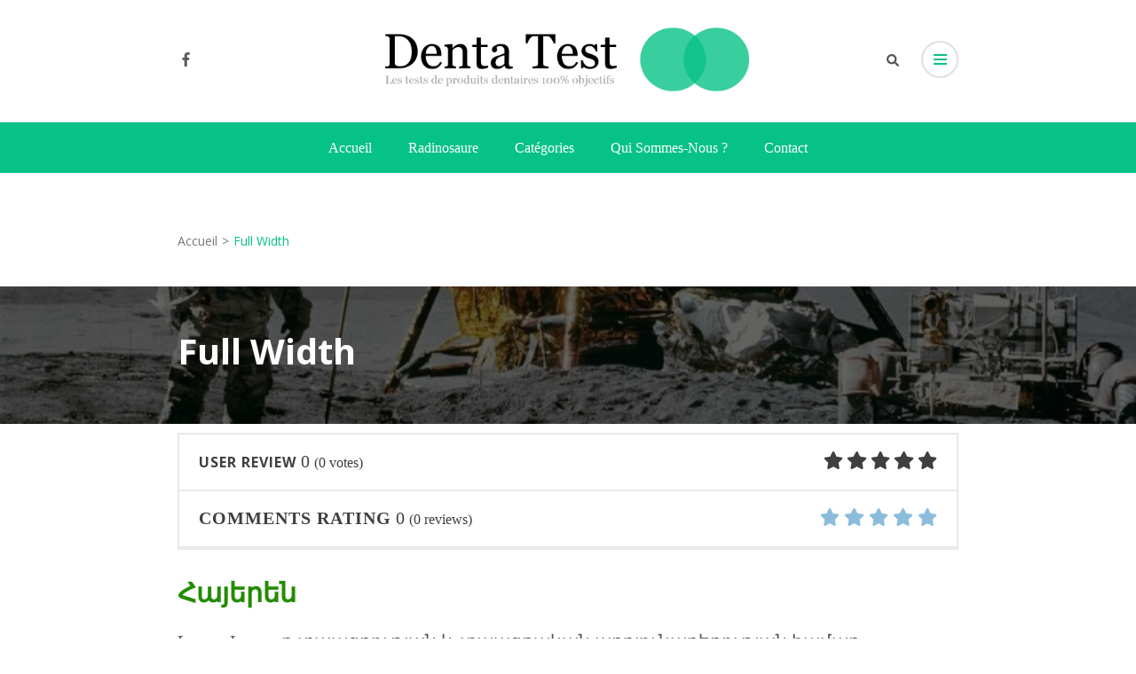

--- FILE ---
content_type: text/html; charset=UTF-8
request_url: https://www.dentatest.com/index.php/full-width/
body_size: 26586
content:
	    <!doctype html>
		<html lang="fr-FR" prefix="og: http://ogp.me/ns#">
	    <head itemscope itemtype="https://schema.org/WebSite">
		    <meta charset="UTF-8">
	    <meta name="viewport" content="width=device-width, initial-scale=1">
	    <link rel="profile" href="http://gmpg.org/xfn/11">
	    <meta name='robots' content='index, follow, max-image-preview:large, max-snippet:-1, max-video-preview:-1' />

	<!-- This site is optimized with the Yoast SEO plugin v25.6 - https://yoast.com/wordpress/plugins/seo/ -->
	<title>Full Width - DentaTest</title>
	<link rel="canonical" href="https://www.dentatest.com/index.php/full-width/" />
	<meta property="og:locale" content="fr_FR" />
	<meta property="og:type" content="article" />
	<meta property="og:title" content="Full Width - DentaTest" />
	<meta property="og:description" content="Հայերեն Lorem Ipsum-ը տպագրության և տպագրական արդյունաբերության համար նախատեսված մոդելային տեքստ է: Սկսած 1500-ականներից` Lorem Ipsum-ը հանդիսացել է տպագրական արդյունաբերության ստանդարտ մոդելային տեքստ, ինչը մի &hellip;" />
	<meta property="og:url" content="https://www.dentatest.com/index.php/full-width/" />
	<meta property="og:site_name" content="DentaTest" />
	<meta property="og:image" content="https://www.dentatest.com/wp-content/uploads/2018/03/space-station-60615_19201-1.jpg" />
	<meta property="og:image:width" content="1920" />
	<meta property="og:image:height" content="1920" />
	<meta property="og:image:type" content="image/jpeg" />
	<meta name="twitter:card" content="summary_large_image" />
	<meta name="twitter:label1" content="Durée de lecture estimée" />
	<meta name="twitter:data1" content="2 minutes" />
	<script type="application/ld+json" class="yoast-schema-graph">{"@context":"https://schema.org","@graph":[{"@type":"WebPage","@id":"https://www.dentatest.com/index.php/full-width/","url":"https://www.dentatest.com/index.php/full-width/","name":"Full Width - DentaTest","isPartOf":{"@id":"https://www.dentatest.com/#website"},"primaryImageOfPage":{"@id":"https://www.dentatest.com/index.php/full-width/#primaryimage"},"image":{"@id":"https://www.dentatest.com/index.php/full-width/#primaryimage"},"thumbnailUrl":"https://www.dentatest.com/wp-content/uploads/2018/03/space-station-60615_19201-1.jpg","datePublished":"2018-03-06T08:03:36+00:00","breadcrumb":{"@id":"https://www.dentatest.com/index.php/full-width/#breadcrumb"},"inLanguage":"fr-FR","potentialAction":[{"@type":"ReadAction","target":["https://www.dentatest.com/index.php/full-width/"]}]},{"@type":"ImageObject","inLanguage":"fr-FR","@id":"https://www.dentatest.com/index.php/full-width/#primaryimage","url":"https://www.dentatest.com/wp-content/uploads/2018/03/space-station-60615_19201-1.jpg","contentUrl":"https://www.dentatest.com/wp-content/uploads/2018/03/space-station-60615_19201-1.jpg","width":1920,"height":1920},{"@type":"BreadcrumbList","@id":"https://www.dentatest.com/index.php/full-width/#breadcrumb","itemListElement":[{"@type":"ListItem","position":1,"name":"Accueil","item":"https://www.dentatest.com/"},{"@type":"ListItem","position":2,"name":"Full Width"}]},{"@type":"WebSite","@id":"https://www.dentatest.com/#website","url":"https://www.dentatest.com/","name":"DentaTest","description":"Vous pouvez nous faire confiance","publisher":{"@id":"https://www.dentatest.com/#organization"},"potentialAction":[{"@type":"SearchAction","target":{"@type":"EntryPoint","urlTemplate":"https://www.dentatest.com/?s={search_term_string}"},"query-input":{"@type":"PropertyValueSpecification","valueRequired":true,"valueName":"search_term_string"}}],"inLanguage":"fr-FR"},{"@type":"Organization","@id":"https://www.dentatest.com/#organization","name":"DentaTest","url":"https://www.dentatest.com/","logo":{"@type":"ImageObject","inLanguage":"fr-FR","@id":"https://www.dentatest.com/#/schema/logo/image/","url":"https://www.dentatest.com/wp-content/uploads/2021/06/cropped-dentatest-2.png","contentUrl":"https://www.dentatest.com/wp-content/uploads/2021/06/cropped-dentatest-2.png","width":1156,"height":252,"caption":"DentaTest"},"image":{"@id":"https://www.dentatest.com/#/schema/logo/image/"}}]}</script>
	<!-- / Yoast SEO plugin. -->


<link rel='dns-prefetch' href='//fonts.googleapis.com' />
<link rel="alternate" type="application/rss+xml" title="DentaTest &raquo; Flux" href="https://www.dentatest.com/index.php/feed/" />
<link rel="alternate" type="application/rss+xml" title="DentaTest &raquo; Flux des commentaires" href="https://www.dentatest.com/index.php/comments/feed/" />
<script type="text/javascript">
/* <![CDATA[ */
window._wpemojiSettings = {"baseUrl":"https:\/\/s.w.org\/images\/core\/emoji\/15.0.3\/72x72\/","ext":".png","svgUrl":"https:\/\/s.w.org\/images\/core\/emoji\/15.0.3\/svg\/","svgExt":".svg","source":{"concatemoji":"https:\/\/www.dentatest.com\/wp-includes\/js\/wp-emoji-release.min.js?ver=6.6.4"}};
/*! This file is auto-generated */
!function(i,n){var o,s,e;function c(e){try{var t={supportTests:e,timestamp:(new Date).valueOf()};sessionStorage.setItem(o,JSON.stringify(t))}catch(e){}}function p(e,t,n){e.clearRect(0,0,e.canvas.width,e.canvas.height),e.fillText(t,0,0);var t=new Uint32Array(e.getImageData(0,0,e.canvas.width,e.canvas.height).data),r=(e.clearRect(0,0,e.canvas.width,e.canvas.height),e.fillText(n,0,0),new Uint32Array(e.getImageData(0,0,e.canvas.width,e.canvas.height).data));return t.every(function(e,t){return e===r[t]})}function u(e,t,n){switch(t){case"flag":return n(e,"\ud83c\udff3\ufe0f\u200d\u26a7\ufe0f","\ud83c\udff3\ufe0f\u200b\u26a7\ufe0f")?!1:!n(e,"\ud83c\uddfa\ud83c\uddf3","\ud83c\uddfa\u200b\ud83c\uddf3")&&!n(e,"\ud83c\udff4\udb40\udc67\udb40\udc62\udb40\udc65\udb40\udc6e\udb40\udc67\udb40\udc7f","\ud83c\udff4\u200b\udb40\udc67\u200b\udb40\udc62\u200b\udb40\udc65\u200b\udb40\udc6e\u200b\udb40\udc67\u200b\udb40\udc7f");case"emoji":return!n(e,"\ud83d\udc26\u200d\u2b1b","\ud83d\udc26\u200b\u2b1b")}return!1}function f(e,t,n){var r="undefined"!=typeof WorkerGlobalScope&&self instanceof WorkerGlobalScope?new OffscreenCanvas(300,150):i.createElement("canvas"),a=r.getContext("2d",{willReadFrequently:!0}),o=(a.textBaseline="top",a.font="600 32px Arial",{});return e.forEach(function(e){o[e]=t(a,e,n)}),o}function t(e){var t=i.createElement("script");t.src=e,t.defer=!0,i.head.appendChild(t)}"undefined"!=typeof Promise&&(o="wpEmojiSettingsSupports",s=["flag","emoji"],n.supports={everything:!0,everythingExceptFlag:!0},e=new Promise(function(e){i.addEventListener("DOMContentLoaded",e,{once:!0})}),new Promise(function(t){var n=function(){try{var e=JSON.parse(sessionStorage.getItem(o));if("object"==typeof e&&"number"==typeof e.timestamp&&(new Date).valueOf()<e.timestamp+604800&&"object"==typeof e.supportTests)return e.supportTests}catch(e){}return null}();if(!n){if("undefined"!=typeof Worker&&"undefined"!=typeof OffscreenCanvas&&"undefined"!=typeof URL&&URL.createObjectURL&&"undefined"!=typeof Blob)try{var e="postMessage("+f.toString()+"("+[JSON.stringify(s),u.toString(),p.toString()].join(",")+"));",r=new Blob([e],{type:"text/javascript"}),a=new Worker(URL.createObjectURL(r),{name:"wpTestEmojiSupports"});return void(a.onmessage=function(e){c(n=e.data),a.terminate(),t(n)})}catch(e){}c(n=f(s,u,p))}t(n)}).then(function(e){for(var t in e)n.supports[t]=e[t],n.supports.everything=n.supports.everything&&n.supports[t],"flag"!==t&&(n.supports.everythingExceptFlag=n.supports.everythingExceptFlag&&n.supports[t]);n.supports.everythingExceptFlag=n.supports.everythingExceptFlag&&!n.supports.flag,n.DOMReady=!1,n.readyCallback=function(){n.DOMReady=!0}}).then(function(){return e}).then(function(){var e;n.supports.everything||(n.readyCallback(),(e=n.source||{}).concatemoji?t(e.concatemoji):e.wpemoji&&e.twemoji&&(t(e.twemoji),t(e.wpemoji)))}))}((window,document),window._wpemojiSettings);
/* ]]> */
</script>
<link rel='stylesheet' id='dashicons-css' href='https://www.dentatest.com/wp-includes/css/dashicons.min.css?ver=6.6.4' type='text/css' media='all' />
<link rel='stylesheet' id='wp-jquery-ui-dialog-css' href='https://www.dentatest.com/wp-includes/css/jquery-ui-dialog.min.css?ver=6.6.4' type='text/css' media='all' />
<style id='wp-emoji-styles-inline-css' type='text/css'>

	img.wp-smiley, img.emoji {
		display: inline !important;
		border: none !important;
		box-shadow: none !important;
		height: 1em !important;
		width: 1em !important;
		margin: 0 0.07em !important;
		vertical-align: -0.1em !important;
		background: none !important;
		padding: 0 !important;
	}
</style>
<link rel='stylesheet' id='wp-block-library-css' href='https://www.dentatest.com/wp-includes/css/dist/block-library/style.min.css?ver=6.6.4' type='text/css' media='all' />
<style id='classic-theme-styles-inline-css' type='text/css'>
/*! This file is auto-generated */
.wp-block-button__link{color:#fff;background-color:#32373c;border-radius:9999px;box-shadow:none;text-decoration:none;padding:calc(.667em + 2px) calc(1.333em + 2px);font-size:1.125em}.wp-block-file__button{background:#32373c;color:#fff;text-decoration:none}
</style>
<style id='global-styles-inline-css' type='text/css'>
:root{--wp--preset--aspect-ratio--square: 1;--wp--preset--aspect-ratio--4-3: 4/3;--wp--preset--aspect-ratio--3-4: 3/4;--wp--preset--aspect-ratio--3-2: 3/2;--wp--preset--aspect-ratio--2-3: 2/3;--wp--preset--aspect-ratio--16-9: 16/9;--wp--preset--aspect-ratio--9-16: 9/16;--wp--preset--color--black: #000000;--wp--preset--color--cyan-bluish-gray: #abb8c3;--wp--preset--color--white: #ffffff;--wp--preset--color--pale-pink: #f78da7;--wp--preset--color--vivid-red: #cf2e2e;--wp--preset--color--luminous-vivid-orange: #ff6900;--wp--preset--color--luminous-vivid-amber: #fcb900;--wp--preset--color--light-green-cyan: #7bdcb5;--wp--preset--color--vivid-green-cyan: #00d084;--wp--preset--color--pale-cyan-blue: #8ed1fc;--wp--preset--color--vivid-cyan-blue: #0693e3;--wp--preset--color--vivid-purple: #9b51e0;--wp--preset--gradient--vivid-cyan-blue-to-vivid-purple: linear-gradient(135deg,rgba(6,147,227,1) 0%,rgb(155,81,224) 100%);--wp--preset--gradient--light-green-cyan-to-vivid-green-cyan: linear-gradient(135deg,rgb(122,220,180) 0%,rgb(0,208,130) 100%);--wp--preset--gradient--luminous-vivid-amber-to-luminous-vivid-orange: linear-gradient(135deg,rgba(252,185,0,1) 0%,rgba(255,105,0,1) 100%);--wp--preset--gradient--luminous-vivid-orange-to-vivid-red: linear-gradient(135deg,rgba(255,105,0,1) 0%,rgb(207,46,46) 100%);--wp--preset--gradient--very-light-gray-to-cyan-bluish-gray: linear-gradient(135deg,rgb(238,238,238) 0%,rgb(169,184,195) 100%);--wp--preset--gradient--cool-to-warm-spectrum: linear-gradient(135deg,rgb(74,234,220) 0%,rgb(151,120,209) 20%,rgb(207,42,186) 40%,rgb(238,44,130) 60%,rgb(251,105,98) 80%,rgb(254,248,76) 100%);--wp--preset--gradient--blush-light-purple: linear-gradient(135deg,rgb(255,206,236) 0%,rgb(152,150,240) 100%);--wp--preset--gradient--blush-bordeaux: linear-gradient(135deg,rgb(254,205,165) 0%,rgb(254,45,45) 50%,rgb(107,0,62) 100%);--wp--preset--gradient--luminous-dusk: linear-gradient(135deg,rgb(255,203,112) 0%,rgb(199,81,192) 50%,rgb(65,88,208) 100%);--wp--preset--gradient--pale-ocean: linear-gradient(135deg,rgb(255,245,203) 0%,rgb(182,227,212) 50%,rgb(51,167,181) 100%);--wp--preset--gradient--electric-grass: linear-gradient(135deg,rgb(202,248,128) 0%,rgb(113,206,126) 100%);--wp--preset--gradient--midnight: linear-gradient(135deg,rgb(2,3,129) 0%,rgb(40,116,252) 100%);--wp--preset--font-size--small: 13px;--wp--preset--font-size--medium: 20px;--wp--preset--font-size--large: 36px;--wp--preset--font-size--x-large: 42px;--wp--preset--spacing--20: 0.44rem;--wp--preset--spacing--30: 0.67rem;--wp--preset--spacing--40: 1rem;--wp--preset--spacing--50: 1.5rem;--wp--preset--spacing--60: 2.25rem;--wp--preset--spacing--70: 3.38rem;--wp--preset--spacing--80: 5.06rem;--wp--preset--shadow--natural: 6px 6px 9px rgba(0, 0, 0, 0.2);--wp--preset--shadow--deep: 12px 12px 50px rgba(0, 0, 0, 0.4);--wp--preset--shadow--sharp: 6px 6px 0px rgba(0, 0, 0, 0.2);--wp--preset--shadow--outlined: 6px 6px 0px -3px rgba(255, 255, 255, 1), 6px 6px rgba(0, 0, 0, 1);--wp--preset--shadow--crisp: 6px 6px 0px rgba(0, 0, 0, 1);}:where(.is-layout-flex){gap: 0.5em;}:where(.is-layout-grid){gap: 0.5em;}body .is-layout-flex{display: flex;}.is-layout-flex{flex-wrap: wrap;align-items: center;}.is-layout-flex > :is(*, div){margin: 0;}body .is-layout-grid{display: grid;}.is-layout-grid > :is(*, div){margin: 0;}:where(.wp-block-columns.is-layout-flex){gap: 2em;}:where(.wp-block-columns.is-layout-grid){gap: 2em;}:where(.wp-block-post-template.is-layout-flex){gap: 1.25em;}:where(.wp-block-post-template.is-layout-grid){gap: 1.25em;}.has-black-color{color: var(--wp--preset--color--black) !important;}.has-cyan-bluish-gray-color{color: var(--wp--preset--color--cyan-bluish-gray) !important;}.has-white-color{color: var(--wp--preset--color--white) !important;}.has-pale-pink-color{color: var(--wp--preset--color--pale-pink) !important;}.has-vivid-red-color{color: var(--wp--preset--color--vivid-red) !important;}.has-luminous-vivid-orange-color{color: var(--wp--preset--color--luminous-vivid-orange) !important;}.has-luminous-vivid-amber-color{color: var(--wp--preset--color--luminous-vivid-amber) !important;}.has-light-green-cyan-color{color: var(--wp--preset--color--light-green-cyan) !important;}.has-vivid-green-cyan-color{color: var(--wp--preset--color--vivid-green-cyan) !important;}.has-pale-cyan-blue-color{color: var(--wp--preset--color--pale-cyan-blue) !important;}.has-vivid-cyan-blue-color{color: var(--wp--preset--color--vivid-cyan-blue) !important;}.has-vivid-purple-color{color: var(--wp--preset--color--vivid-purple) !important;}.has-black-background-color{background-color: var(--wp--preset--color--black) !important;}.has-cyan-bluish-gray-background-color{background-color: var(--wp--preset--color--cyan-bluish-gray) !important;}.has-white-background-color{background-color: var(--wp--preset--color--white) !important;}.has-pale-pink-background-color{background-color: var(--wp--preset--color--pale-pink) !important;}.has-vivid-red-background-color{background-color: var(--wp--preset--color--vivid-red) !important;}.has-luminous-vivid-orange-background-color{background-color: var(--wp--preset--color--luminous-vivid-orange) !important;}.has-luminous-vivid-amber-background-color{background-color: var(--wp--preset--color--luminous-vivid-amber) !important;}.has-light-green-cyan-background-color{background-color: var(--wp--preset--color--light-green-cyan) !important;}.has-vivid-green-cyan-background-color{background-color: var(--wp--preset--color--vivid-green-cyan) !important;}.has-pale-cyan-blue-background-color{background-color: var(--wp--preset--color--pale-cyan-blue) !important;}.has-vivid-cyan-blue-background-color{background-color: var(--wp--preset--color--vivid-cyan-blue) !important;}.has-vivid-purple-background-color{background-color: var(--wp--preset--color--vivid-purple) !important;}.has-black-border-color{border-color: var(--wp--preset--color--black) !important;}.has-cyan-bluish-gray-border-color{border-color: var(--wp--preset--color--cyan-bluish-gray) !important;}.has-white-border-color{border-color: var(--wp--preset--color--white) !important;}.has-pale-pink-border-color{border-color: var(--wp--preset--color--pale-pink) !important;}.has-vivid-red-border-color{border-color: var(--wp--preset--color--vivid-red) !important;}.has-luminous-vivid-orange-border-color{border-color: var(--wp--preset--color--luminous-vivid-orange) !important;}.has-luminous-vivid-amber-border-color{border-color: var(--wp--preset--color--luminous-vivid-amber) !important;}.has-light-green-cyan-border-color{border-color: var(--wp--preset--color--light-green-cyan) !important;}.has-vivid-green-cyan-border-color{border-color: var(--wp--preset--color--vivid-green-cyan) !important;}.has-pale-cyan-blue-border-color{border-color: var(--wp--preset--color--pale-cyan-blue) !important;}.has-vivid-cyan-blue-border-color{border-color: var(--wp--preset--color--vivid-cyan-blue) !important;}.has-vivid-purple-border-color{border-color: var(--wp--preset--color--vivid-purple) !important;}.has-vivid-cyan-blue-to-vivid-purple-gradient-background{background: var(--wp--preset--gradient--vivid-cyan-blue-to-vivid-purple) !important;}.has-light-green-cyan-to-vivid-green-cyan-gradient-background{background: var(--wp--preset--gradient--light-green-cyan-to-vivid-green-cyan) !important;}.has-luminous-vivid-amber-to-luminous-vivid-orange-gradient-background{background: var(--wp--preset--gradient--luminous-vivid-amber-to-luminous-vivid-orange) !important;}.has-luminous-vivid-orange-to-vivid-red-gradient-background{background: var(--wp--preset--gradient--luminous-vivid-orange-to-vivid-red) !important;}.has-very-light-gray-to-cyan-bluish-gray-gradient-background{background: var(--wp--preset--gradient--very-light-gray-to-cyan-bluish-gray) !important;}.has-cool-to-warm-spectrum-gradient-background{background: var(--wp--preset--gradient--cool-to-warm-spectrum) !important;}.has-blush-light-purple-gradient-background{background: var(--wp--preset--gradient--blush-light-purple) !important;}.has-blush-bordeaux-gradient-background{background: var(--wp--preset--gradient--blush-bordeaux) !important;}.has-luminous-dusk-gradient-background{background: var(--wp--preset--gradient--luminous-dusk) !important;}.has-pale-ocean-gradient-background{background: var(--wp--preset--gradient--pale-ocean) !important;}.has-electric-grass-gradient-background{background: var(--wp--preset--gradient--electric-grass) !important;}.has-midnight-gradient-background{background: var(--wp--preset--gradient--midnight) !important;}.has-small-font-size{font-size: var(--wp--preset--font-size--small) !important;}.has-medium-font-size{font-size: var(--wp--preset--font-size--medium) !important;}.has-large-font-size{font-size: var(--wp--preset--font-size--large) !important;}.has-x-large-font-size{font-size: var(--wp--preset--font-size--x-large) !important;}
:where(.wp-block-post-template.is-layout-flex){gap: 1.25em;}:where(.wp-block-post-template.is-layout-grid){gap: 1.25em;}
:where(.wp-block-columns.is-layout-flex){gap: 2em;}:where(.wp-block-columns.is-layout-grid){gap: 2em;}
:root :where(.wp-block-pullquote){font-size: 1.5em;line-height: 1.6;}
</style>
<link rel='stylesheet' id='wp_review_comments-css' href='https://www.dentatest.com/wp-content/plugins/wp-review-pro/public/css/comments.css?ver=3.4.11' type='text/css' media='all' />
<link rel='stylesheet' id='unite-gallery-css' href='https://www.dentatest.com/wp-content/themes/rara-readable-pro/inc/lib/unite-gallery/css/unite-gallery.css?ver=6.6.4' type='text/css' media='all' />
<link rel='stylesheet' id='jquery-mCustomScrollbar-css' href='https://www.dentatest.com/wp-content/themes/rara-readable-pro/css/jquery.mCustomScrollbar.min.css?ver=6.6.4' type='text/css' media='all' />
<link rel='stylesheet' id='rara-readable-pro-google-fonts-css' href='https://fonts.googleapis.com/css?family=Open+Sans%3A300%2C300italic%2Cregular%2Citalic%2C600%2C600italic%2C700%2C700italic%2C800%2C800italic%7COpen+Sans%3A700' type='text/css' media='all' />
<link rel='stylesheet' id='rara-readable-pro-style-css' href='https://www.dentatest.com/wp-content/themes/rara-readable-pro/style.css?ver=6.6.4' type='text/css' media='all' />
<link rel='stylesheet' id='fontawesome-css' href='https://www.dentatest.com/wp-content/plugins/wp-review-pro/public/css/font-awesome.min.css?ver=4.7.0-modified' type='text/css' media='all' />
<link rel='stylesheet' id='wp_review-style-css' href='https://www.dentatest.com/wp-content/plugins/wp-review-pro/public/css/wp-review.css?ver=3.4.11' type='text/css' media='all' />
<script type="text/javascript" src="https://www.dentatest.com/wp-includes/js/jquery/jquery.min.js?ver=3.7.1" id="jquery-core-js"></script>
<script type="text/javascript" src="https://www.dentatest.com/wp-includes/js/jquery/jquery-migrate.min.js?ver=3.4.1" id="jquery-migrate-js"></script>
<link rel="https://api.w.org/" href="https://www.dentatest.com/index.php/wp-json/" /><link rel="alternate" title="JSON" type="application/json" href="https://www.dentatest.com/index.php/wp-json/wp/v2/pages/89" /><link rel="EditURI" type="application/rsd+xml" title="RSD" href="https://www.dentatest.com/xmlrpc.php?rsd" />
<meta name="generator" content="WordPress 6.6.4" />
<link rel='shortlink' href='https://www.dentatest.com/?p=89' />
		<!-- Custom Logo: hide header text -->
		<style id="custom-logo-css" type="text/css">
			.site-title, .site-description {
				position: absolute;
				clip: rect(1px, 1px, 1px, 1px);
			}
		</style>
		<link rel="alternate" title="oEmbed (JSON)" type="application/json+oembed" href="https://www.dentatest.com/index.php/wp-json/oembed/1.0/embed?url=https%3A%2F%2Fwww.dentatest.com%2Findex.php%2Ffull-width%2F" />
<link rel="alternate" title="oEmbed (XML)" type="text/xml+oembed" href="https://www.dentatest.com/index.php/wp-json/oembed/1.0/embed?url=https%3A%2F%2Fwww.dentatest.com%2Findex.php%2Ffull-width%2F&#038;format=xml" />
<style type="text/css">.recentcomments a{display:inline !important;padding:0 !important;margin:0 !important;}</style><link rel="icon" href="https://www.dentatest.com/wp-content/uploads/2021/07/favicon.ico" sizes="32x32" />
<link rel="icon" href="https://www.dentatest.com/wp-content/uploads/2021/07/favicon.ico" sizes="192x192" />
<link rel="apple-touch-icon" href="https://www.dentatest.com/wp-content/uploads/2021/07/favicon.ico" />
<meta name="msapplication-TileImage" content="https://www.dentatest.com/wp-content/uploads/2021/07/favicon.ico" />
<style type='text/css' media='all'>

    body,
    button,
    input,
    select,
    optgroup,
    textarea {
        font-family : Georgia, serif;
        font-size   : 20px;        
    }
    table, 
    button,
    input[type="button"],
    input[type="reset"],
    input[type="submit"], 
    .entry-meta > span, 
    a.bttn, 
    .widget ul li, 
    .breadcrumb #crumbs, 
    nav.pagination .page-numbers, 
    #load-posts a, 
    .posts-navigation div[class*="nav-"] > a, 
    .site-main nav.post-navigation, 
    form.search-form input.search-field, 
    .bottom-footer, 
    a.tags, 
    .author-info p, 
    .comments-area, 
    .comment-form input, 
    .comment-form textarea, 
    .widget_tag_cloud a, 
    .widget_text .textwidget, 
    .widget_rara_readable_pro_featured_post p, 
    .widget_rara_readable_pro_featured_post a.readmore, 
    .entry-title, .woocommerce .woocommerce-result-count, 
    .woocommerce .woocommerce-ordering select, 
    .woocommerce span.onsale, .woocommerce ul.products li.product .price, 
    .woocommerce div.product p.price, 
    .woocommerce div.product span.price, .woocommerce #respond input#submit, 
    .woocommerce a.button, 
    .woocommerce button.button, 
    .woocommerce input.button, 
    .woocommerce #respond input#submit.alt, 
    .woocommerce a.button.alt, 
    .woocommerce button.button.alt, 
    .woocommerce input.button.alt, 
    .woocommerce a.added_to_cart, .woocommerce nav.woocommerce-pagination ul, #yith-quick-view-close, 
    .single .yith-wcwl-add-button a.add_to_wishlist, 
    .yith-wcwl-wishlistaddedbrowse, 
    .yith-wcwl-wishlistexistsbrowse, .woocommerce #content div.product .woocommerce-tabs ul.tabs li, 
    .woocommerce div.product .woocommerce-tabs ul.tabs li, 
    .woocommerce-page #content div.product .woocommerce-tabs ul.tabs li, 
    .woocommerce-page div.product .woocommerce-tabs ul.tabs li, .woocommerce table .quantity .qty, 
    .woocommerce-checkout .woocommerce form input[type="text"], 
    .woocommerce-checkout .woocommerce form input[type="tel"], 
    .woocommerce-checkout .woocommerce form input[type="email"], 
    .woocommerce-checkout .woocommerce form textarea, 
    .woocommerce-checkout .woocommerce form select, 
    .select2-container--default .select2-selection--single .select2-selection__rendered, 
    .select2-results, .woocommerce ul.order_details, .widget_price_filter .price_label, 
    .yith-woocompare-widget a.clear-all, .woocommerce ul.products li.product .woocommerce-loop-category__title, .woocommerce ul.products li.product .woocommerce-loop-product__title, .woocommerce ul.products li.product h3, .widget-title, .cart_totals h2, 
    .cart-collaterals h2, .woocommerce-billing-fields h3, .woocommerce-additional-fields h3, 
    h3#order_review_heading, .woocommerce-order-details .woocommerce-order-details__title, .woocommerce-customer-details .woocommerce-column__title, 
    .woocommerce-account .addresses .title h3, .up-sells.products h2, .related h2, 
    .page-header .page-title, .rara_readable_pro_author_widget h3, .rara_readable_pro_author_widget p, 
    .rara_readable_pro_author_widget a.rara_readbale_pro_author_link, .woocommerce .u-columns h2, 
    .woocommerce .wishlist-title h2, .yith-wcwl-share h4.yith-wcwl-share-title {
            font-family : Open Sans;
    }

    body.pattern-bg{
        background-image: url( );
    }

    .site-branding .site-title {
        font-size: 50px;
        font-family: Georgia, serif;
        color: #000000;
        font-weight: 400;
    }

    .site-branding .site-description{
        font-family: Georgia, serif;
        color: #000000;
    }

    .entry-content h1 {
        font-family: Open Sans;
        font-weight: 700;
        font-size: 40px;
    }
    .entry-content h2 {
        font-family: Open Sans;
        font-weight: 700;
        font-size: 30px;
    }
    .entry-content h3 {
        font-family: Open Sans;
        font-weight: 700;
        font-size: 25px;
    }
    .entry-content h4 {
        font-family: Open Sans;
        font-weight: 700;
        font-size: 18px;
    }
    .entry-content h5 {
        font-family: Open Sans;
        font-weight: 700;
        font-size: 16px;
    }
    .entry-content h6 {
        font-family: Open Sans;
        font-weight: 700;
        font-size: 14px;
    }

    /*primary color*/

    /*nav.pagination .nav-links {
        background: #ffffff;
    }*/
    .section-two .tabs-menu li a::after,
    .offers .price,
    .stat,
    .site-footer .widget.widget_tag_cloud .tagcloud a:hover,
    .trainer-list-page .button-group .button::after,
    .widget.widget_tag_cloud .tagcloud a:hover,
    .widget.widget_tag_cloud .tagcloud a:focus,
    .site-header:not(.header-5) #secondary-navigation ul li span.fa,
    .site-header.header-2 .nav-holder,
    .section-eight .icon-holder,
    .to_top span, 
    ul.social-icons li a:hover, 
    a.tags:hover, 
    a.bttn, 
    .article-share svg.fa-share:hover, 
    button, input[type="button"], input[type="reset"], input[type="submit"], 
    nav.pagination .page-numbers:hover, nav.pagination .page-numbers.current, 
    #load-posts a, 
    .woocommerce span.onsale, 
    .woocommerce #respond input#submit:hover, .woocommerce a.button:hover, .woocommerce button.button:hover, .woocommerce input.button:hover, .woocommerce #respond input#submit.alt:hover, .woocommerce a.button.alt:hover, .woocommerce button.button.alt:hover, .woocommerce input.button.alt:hover, .woocommerce a.added_to_cart:hover, 
    .woocommerce .widget_price_filter .ui-slider .ui-slider-range, 
    .woocommerce .widget_price_filter .ui-slider .ui-slider-handle:hover, 
    .woocommerce .widget_price_filter .ui-slider .ui-slider-handle.ui-state-active, 
    .widget_product_tag_cloud a:hover, .yith-woocompare-widget a.clear-all:hover, 
    a.post-edit-link:hover, 
    .woocommerce #payment #place_order:hover, .woocommerce-page #payment #place_order:hover, 
    .woocommerce-account .woocommerce-MyAccount-navigation ul li:last-child a, .single .yith-wcwl-add-button a.add_to_wishlist:hover, 
    .woocommerce div.product form.cart .reset_variations:hover, 
    .woocommerce-store-notice, p.demo_store {
        background:#06c286;
    }

    button:hover, input[type="button"]:hover, input[type="reset"]:hover, input[type="submit"]:hover, 
    .header-t-search form.search-form label[for="submit-field"]:hover, 
    form.search-form label[for="submit-field"]:hover, 
    .breadcrumb #crumbs .current a,
    a:hover, 
    .widget .post-date, 
    a.bttn:hover, 
    #load-posts a:not(.disabled):hover, 
    button:hover, 
    input[type="button"]:hover, 
    input[type="reset"]:hover, 
    input[type="submit"]:hover, 
    .rara_readable_pro_author_widget h3, 
    .rara_readable_pro_author_widget a.rara_readbale_pro_author_link, 
    .widget_rara_readable_pro_featured_post a.readmore, 
    .widget_rara_readable_pro_twitter_feeds_widget a.twitter_time:hover, 
    .woocommerce ul.products li.product .price, .woocommerce div.product p.price, .woocommerce div.product span.price, 
    .woocommerce-message::before, .woocommerce-account .woocommerce-MyAccount-navigation ul li:last-child a:hover, .woocommerce-account .woocommerce-MyAccount-navigation ul li.is-active:last-child a, .woocommerce-account .addresses .title .edit, 
    .yith-wcwl-wishlistaddedbrowse, .yith-wcwl-wishlistexistsbrowse,
    .header-1 .main-header .sidebar-toggleButton, .header-4 .header-t .sidebar-toggleButton,
    .header-2 ul.social-icons li a:hover,
    .site-header .sidebar-toggleButton,
    .header-2 .sidebar-toggleButton:hover svg,
    .header-3 ul.social-icons li a:hover,
    .header-3 .sidebar-toggleButton:hover svg,
    .header-4 ul.social-icons li a:hover, 
    .single .site-main .entry-content a,
    .widget_rara_readable_pro_recent_post .entry-title a:hover,
    .widget a:hover,
    .widget_calendar .wp-calendar-nav span a:hover {
        color: #06c286;
    }

    .header-1 .main-header .sidebar-toggleButton:hover, .header-4 .header-t .sidebar-toggleButton:hover{
         background: #06c286;
         border-color:#06c286;
    }

    .header-4 .main-header,
    .header-4 .main-navigation ul li ul{
        background: #06c286;
    }

    ul.social-icons li a:hover, 
    a.tags:hover, 
    a.bttn, 
    .article-share svg.fa-share:hover, 
    button, input[type="button"], input[type="reset"], input[type="submit"], 
    nav.pagination .page-numbers:hover, nav.pagination .page-numbers.current, 
    #load-posts a, 
    .widget_tag_cloud a:hover, .top-footer .widget_tag_cloud a:hover, 
    .woocommerce #respond input#submit:hover, .woocommerce a.button:hover, .woocommerce button.button:hover, .woocommerce input.button:hover, .woocommerce #respond input#submit.alt:hover, .woocommerce a.button.alt:hover, .woocommerce button.button.alt:hover, .woocommerce input.button.alt:hover, .woocommerce a.added_to_cart:hover, .woocommerce-account .woocommerce-MyAccount-navigation ul li:last-child a, 
    .single .yith-wcwl-add-button a.add_to_wishlist:hover, .woocommerce div.product form.cart .reset_variations:hover {
        border-color: #06c286;
    }
    .woocommerce-error, .woocommerce-info, 
    .woocommerce-message {
        border-top-color: #06c286;
    }

    .to_top {
        color:  rgba(6, 194, 134, 0.5);;
    }
    .to_top a {
        color: rgba(6, 194, 134, 0.5);;
    }

    .to_top:hover, 
    .woocommerce ul.products li.product a.button.yith-wcqv-button:hover, 
    .woocommerce ul.products li.product .compare.button:hover {
        background: rgba(6, 194, 134, 0.85);;
        border-color: rgba(6, 194, 134, 0.85);;   
    }
    .woocommerce ul.products li.product a.button.yith-wcqv-button:hover, 
    .woocommerce ul.products li.product .compare.button:hover {
        background: rgba(6, 194, 134, 0.75);;
    }

    /* footer background color */
    footer.site-footer {
        background:#262626;
    }
    .top-footer .widget, 
    .bottom-footer, 
    .top-footer .widget_tag_cloud a, 
    .site-footer table tr td {
    color: #aaa;
}
 .site-footer .widget-title {
    color: #fff;
}

    /* Author Comment Style */
    </style>	<script data-ad-client="ca-pub-2751884933663444" async src="https://pagead2.googlesyndication.com/pagead/js/adsbygoogle.js"></script>
</head>

<body class="page-template-default page page-id-89 wp-custom-logo wp_review_comments_template single-template2 scrolltop-active" itemscope itemtype="https://schema.org/WebPage">
		    <div id="page" class="site">
			<a class="skip-link screen-reader-text" href="#content">Skip to content</a>
	    

<header id="masthead" class="site-header header-4" itemscope itemtype="https://schema.org/WPHeader">
    <div class="mobile-responsive">
        <div class="menu-anchor">
            <span class="toggle-button"><span class="bar"></span>Menu</span>
        </div>
        <div class="mobile-menu-wrap">
        
        <nav id="primary-navigation" class="main-navigation" itemscope itemtype="https://schema.org/SiteNavigationElement">
            <ul id="primary-menu" class="nav-menu"><li id="menu-item-282" class="menu-item menu-item-type-custom menu-item-object-custom menu-item-home menu-item-282"><a rel="nofollow" href="https://www.dentatest.com">Accueil</a></li>
<li id="menu-item-391" class="menu-item menu-item-type-taxonomy menu-item-object-category menu-item-391"><a href="https://www.dentatest.com/index.php/category/radinosaure/">Radinosaure</a></li>
<li id="menu-item-542" class="menu-item menu-item-type-custom menu-item-object-custom menu-item-home menu-item-has-children menu-item-542"><a href="https://www.dentatest.com">Catégories</a>
<ul class="sub-menu">
	<li id="menu-item-383" class="menu-item menu-item-type-taxonomy menu-item-object-category menu-item-383"><a href="https://www.dentatest.com/index.php/category/amenagement/">Aménagement</a></li>
	<li id="menu-item-384" class="menu-item menu-item-type-taxonomy menu-item-object-category menu-item-384"><a href="https://www.dentatest.com/index.php/category/gros-materiel/">Gros matériel</a></li>
	<li id="menu-item-385" class="menu-item menu-item-type-taxonomy menu-item-object-category menu-item-385"><a href="https://www.dentatest.com/index.php/category/rotatifs/">Rotatifs</a></li>
	<li id="menu-item-386" class="menu-item menu-item-type-taxonomy menu-item-object-category menu-item-386"><a href="https://www.dentatest.com/index.php/category/instruments/">Instruments</a></li>
	<li id="menu-item-387" class="menu-item menu-item-type-taxonomy menu-item-object-category menu-item-387"><a href="https://www.dentatest.com/index.php/category/endo/">Endo</a></li>
	<li id="menu-item-388" class="menu-item menu-item-type-taxonomy menu-item-object-category menu-item-388"><a href="https://www.dentatest.com/index.php/category/reconstitution/">Reconstitution</a></li>
	<li id="menu-item-1422" class="menu-item menu-item-type-taxonomy menu-item-object-category menu-item-1422"><a href="https://www.dentatest.com/index.php/category/posture-et-ergonomie/">Posture et Ergonomie</a></li>
	<li id="menu-item-1423" class="menu-item menu-item-type-taxonomy menu-item-object-category menu-item-1423"><a href="https://www.dentatest.com/index.php/category/gros-materiel/">Gros matériel</a></li>
	<li id="menu-item-389" class="menu-item menu-item-type-taxonomy menu-item-object-category menu-item-389"><a href="https://www.dentatest.com/index.php/category/camera-optique/">Caméra optique</a></li>
	<li id="menu-item-1428" class="menu-item menu-item-type-taxonomy menu-item-object-category menu-item-1428"><a href="https://www.dentatest.com/index.php/category/formation/">Formation</a></li>
	<li id="menu-item-1426" class="menu-item menu-item-type-taxonomy menu-item-object-category menu-item-1426"><a href="https://www.dentatest.com/index.php/category/lampes/">Lampes</a></li>
	<li id="menu-item-1427" class="menu-item menu-item-type-taxonomy menu-item-object-category menu-item-1427"><a href="https://www.dentatest.com/index.php/category/prothesiste/">Prothésiste</a></li>
</ul>
</li>
<li id="menu-item-381" class="menu-item menu-item-type-post_type menu-item-object-page menu-item-381"><a href="https://www.dentatest.com/index.php/qui-sommes-nous/">Qui sommes-nous ?</a></li>
<li id="menu-item-324" class="menu-item menu-item-type-custom menu-item-object-custom menu-item-324"><a rel="nofollow" href="https://www.dentatest.com/index.php/contact/">Contact</a></li>
</ul>
        </nav>
    
            <div class="header-t-search">
                <a class="search-btn"><i class="fa fa-search"></i></a>
                <form role="search" method="get" class="search-form" action="https://www.dentatest.com/">
    <span class="screen-reader-text">Search for:</span>
    <input type="search" class="search-field"
        placeholder="Search &hellip;"
        value="" name="s"
        title="Search for:" />
    <label for="submit-field">
    	<span class="fa fa-search"></span>
    	<input type="submit" class="search-submit" value="Search" />
    </label>
</form>
            </div>
        
        <div class="header-social">
            <ul class="social-icons">
                
                    <li><a href="https://www.facebook.com/dentatest" target="_blank" rel="nofollow"><i class="fa fa-facebook"></i></a></li>         
                
            </ul>
        </div><!-- .header-social -->
        
        </div><!-- .mobile-menu-wrap -->
    </div><!-- .mobile-responsive -->
    <div class="header-t">
        <div class="blog-wrapper">
            <div class="header-icon-wrap">
                <div class="col">
                    
        <div class="header-social">
            <ul class="social-icons">
                
                    <li><a href="https://www.facebook.com/dentatest" target="_blank" rel="nofollow"><i class="fa fa-facebook"></i></a></li>         
                
            </ul>
        </div><!-- .header-social -->
        
                </div>
                <div class="col">
                    
        <div class="site-branding"  itemscope itemtype="https://schema.org/Organization">
            
                <div class="site-logo">
                    <a href="https://www.dentatest.com/" class="custom-logo-link" rel="home"><img width="1156" height="252" src="https://www.dentatest.com/wp-content/uploads/2021/06/cropped-dentatest-2.png" class="custom-logo" alt="DentaTest" decoding="async" fetchpriority="high" srcset="https://www.dentatest.com/wp-content/uploads/2021/06/cropped-dentatest-2.png 1156w, https://www.dentatest.com/wp-content/uploads/2021/06/cropped-dentatest-2-300x65.png 300w, https://www.dentatest.com/wp-content/uploads/2021/06/cropped-dentatest-2-1024x223.png 1024w, https://www.dentatest.com/wp-content/uploads/2021/06/cropped-dentatest-2-768x167.png 768w, https://www.dentatest.com/wp-content/uploads/2021/06/cropped-dentatest-2-275x60.png 275w" sizes="(max-width: 1156px) 100vw, 1156px" /></a>
                </div>
            
            
            
                        <p class="site-title" itemprop="name"><a href="https://www.dentatest.com/" rel="home">DentaTest</a></p>  
                    
                    <p class="site-description" itemprop="description">Vous pouvez nous faire confiance</p>
                

        </div>
    
                </div>
                <div class="col">
                    <div class="right-panel">
                        
            <div class="header-t-search">
                <a class="search-btn"><i class="fa fa-search"></i></a>
                <form role="search" method="get" class="search-form" action="https://www.dentatest.com/">
    <span class="screen-reader-text">Search for:</span>
    <input type="search" class="search-field"
        placeholder="Search &hellip;"
        value="" name="s"
        title="Search for:" />
    <label for="submit-field">
    	<span class="fa fa-search"></span>
    	<input type="submit" class="search-submit" value="Search" />
    </label>
</form>
            </div>
        
                                <div class="sidebar-toggleButton">
                                    <span></span>
                                    <span></span>
                                    <span></span>
                                </div>
                            
                    </div>
                </div>
            </div>
        </div>
    </div>
    <!-- .header-t -->
    <div class="main-header">
        <div class="blog-wrapper">
            
        <nav id="primary-navigation" class="main-navigation" itemscope itemtype="https://schema.org/SiteNavigationElement">
            <ul id="primary-menu" class="nav-menu"><li class="menu-item menu-item-type-custom menu-item-object-custom menu-item-home menu-item-282"><a rel="nofollow" href="https://www.dentatest.com">Accueil</a></li>
<li class="menu-item menu-item-type-taxonomy menu-item-object-category menu-item-391"><a href="https://www.dentatest.com/index.php/category/radinosaure/">Radinosaure</a></li>
<li class="menu-item menu-item-type-custom menu-item-object-custom menu-item-home menu-item-has-children menu-item-542"><a href="https://www.dentatest.com">Catégories</a>
<ul class="sub-menu">
	<li class="menu-item menu-item-type-taxonomy menu-item-object-category menu-item-383"><a href="https://www.dentatest.com/index.php/category/amenagement/">Aménagement</a></li>
	<li class="menu-item menu-item-type-taxonomy menu-item-object-category menu-item-384"><a href="https://www.dentatest.com/index.php/category/gros-materiel/">Gros matériel</a></li>
	<li class="menu-item menu-item-type-taxonomy menu-item-object-category menu-item-385"><a href="https://www.dentatest.com/index.php/category/rotatifs/">Rotatifs</a></li>
	<li class="menu-item menu-item-type-taxonomy menu-item-object-category menu-item-386"><a href="https://www.dentatest.com/index.php/category/instruments/">Instruments</a></li>
	<li class="menu-item menu-item-type-taxonomy menu-item-object-category menu-item-387"><a href="https://www.dentatest.com/index.php/category/endo/">Endo</a></li>
	<li class="menu-item menu-item-type-taxonomy menu-item-object-category menu-item-388"><a href="https://www.dentatest.com/index.php/category/reconstitution/">Reconstitution</a></li>
	<li class="menu-item menu-item-type-taxonomy menu-item-object-category menu-item-1422"><a href="https://www.dentatest.com/index.php/category/posture-et-ergonomie/">Posture et Ergonomie</a></li>
	<li class="menu-item menu-item-type-taxonomy menu-item-object-category menu-item-1423"><a href="https://www.dentatest.com/index.php/category/gros-materiel/">Gros matériel</a></li>
	<li class="menu-item menu-item-type-taxonomy menu-item-object-category menu-item-389"><a href="https://www.dentatest.com/index.php/category/camera-optique/">Caméra optique</a></li>
	<li class="menu-item menu-item-type-taxonomy menu-item-object-category menu-item-1428"><a href="https://www.dentatest.com/index.php/category/formation/">Formation</a></li>
	<li class="menu-item menu-item-type-taxonomy menu-item-object-category menu-item-1426"><a href="https://www.dentatest.com/index.php/category/lampes/">Lampes</a></li>
	<li class="menu-item menu-item-type-taxonomy menu-item-object-category menu-item-1427"><a href="https://www.dentatest.com/index.php/category/prothesiste/">Prothésiste</a></li>
</ul>
</li>
<li class="menu-item menu-item-type-post_type menu-item-object-page menu-item-381"><a href="https://www.dentatest.com/index.php/qui-sommes-nous/">Qui sommes-nous ?</a></li>
<li class="menu-item menu-item-type-custom menu-item-object-custom menu-item-324"><a rel="nofollow" href="https://www.dentatest.com/index.php/contact/">Contact</a></li>
</ul>
        </nav>
    
                    <div class="sidebar-wrap">
                        <button class="toggle-button" type="button">
                            <span class="toggle-bar"></span>
                            <span class="toggle-bar"></span>
                            <span class="toggle-bar"></span>
                        </button>
                        

<div id="secondary" class="sidebar" itemscope itemtype="https://schema.org/WPSideBar">
	<section id="text-4" class="widget widget_text"><h2 class="widget-title">Sarah Baker</h2>			<div class="textwidget"><p><img decoding="async" class="size-medium wp-image-108 alignright" src="http://rarathemesdemo.com/rara-readable/wp-content/uploads/sites/51/2018/03/beautiful-1845100_1920-1-300x199.jpg" alt="" width="300" height="199" srcset="https://www.dentatest.com/wp-content/uploads/2018/03/beautiful-1845100_1920-1-300x199.jpg 300w, https://www.dentatest.com/wp-content/uploads/2018/03/beautiful-1845100_1920-1-1024x681.jpg 1024w, https://www.dentatest.com/wp-content/uploads/2018/03/beautiful-1845100_1920-1-768x510.jpg 768w, https://www.dentatest.com/wp-content/uploads/2018/03/beautiful-1845100_1920-1-1536x1021.jpg 1536w, https://www.dentatest.com/wp-content/uploads/2018/03/beautiful-1845100_1920-1-90x60.jpg 90w, https://www.dentatest.com/wp-content/uploads/2018/03/beautiful-1845100_1920-1.jpg 1920w" sizes="(max-width: 300px) 100vw, 300px" />A blog is a discussion or informational website published on the World Wide Web consisting of discrete, often informal diary-style text entries. Posts are typically displayed in reverse chronological order, so that the most recent post appears first, at the top of the web page.</p>
</div>
		</section><section id="search-3" class="widget widget_search"><form role="search" method="get" class="search-form" action="https://www.dentatest.com/">
    <span class="screen-reader-text">Search for:</span>
    <input type="search" class="search-field"
        placeholder="Search &hellip;"
        value="" name="s"
        title="Search for:" />
    <label for="submit-field">
    	<span class="fa fa-search"></span>
    	<input type="submit" class="search-submit" value="Search" />
    </label>
</form></section>
		<section id="recent-posts-3" class="widget widget_recent_entries">
		<h2 class="widget-title">Recent Posts</h2>
		<ul>
											<li>
					<a href="https://www.dentatest.com/index.php/2024/11/17/test-la-verite-sur-les-rotatifs-low-cost-de-dfc-instruments/">[Test] La vérité sur les rotatifs low-cost de DFC Instruments</a>
											<span class="post-date">17 novembre 2024</span>
									</li>
											<li>
					<a href="https://www.dentatest.com/index.php/2024/10/13/test-mieux-que-nos-fauteuils-de-barbier-on-a-teste-la-fameuse-zee-table/">[Test] Mieux que nos fauteuils de barbier ? On a testé la fameuse ZEE Table</a>
											<span class="post-date">13 octobre 2024</span>
									</li>
											<li>
					<a href="https://www.dentatest.com/index.php/2024/09/20/avis-et-si-se-syndiquer-etait-directement-rentable-eh-oui/">[Avis] Et si se syndiquer était directement rentable ? Eh oui&#8230;</a>
											<span class="post-date">20 septembre 2024</span>
									</li>
											<li>
					<a href="https://www.dentatest.com/index.php/2024/03/08/test-wamkey-les-cles-dun-descellement-serein/">[Test] WAMkey, les clés d&rsquo;un descellement serein  ?</a>
											<span class="post-date">8 mars 2024</span>
									</li>
											<li>
					<a href="https://www.dentatest.com/index.php/2024/03/05/test-comparatif-et-alternative-aux-plaques-led-et-plafonnier-zenium/">[Test] Comparatif et Alternative aux Plaques LED et Plafonnier Zenium</a>
											<span class="post-date">5 mars 2024</span>
									</li>
					</ul>

		</section><section id="categories-3" class="widget widget_categories"><h2 class="widget-title">Catégories</h2>
			<ul>
					<li class="cat-item cat-item-7"><a href="https://www.dentatest.com/index.php/category/amenagement/">Aménagement</a> (10)
</li>
	<li class="cat-item cat-item-13"><a href="https://www.dentatest.com/index.php/category/camera-optique/">Caméra optique</a> (1)
</li>
	<li class="cat-item cat-item-21"><a href="https://www.dentatest.com/index.php/category/chirurgie/">Chirurgie</a> (1)
</li>
	<li class="cat-item cat-item-19"><a href="https://www.dentatest.com/index.php/category/creation-dentatest/">Création DentaTest</a> (1)
</li>
	<li class="cat-item cat-item-11"><a href="https://www.dentatest.com/index.php/category/endo/">Endo</a> (13)
</li>
	<li class="cat-item cat-item-18"><a href="https://www.dentatest.com/index.php/category/formation/">Formation</a> (11)
</li>
	<li class="cat-item cat-item-8"><a href="https://www.dentatest.com/index.php/category/gros-materiel/">Gros matériel</a> (11)
</li>
	<li class="cat-item cat-item-23"><a href="https://www.dentatest.com/index.php/category/informatique/">Informatique</a> (6)
</li>
	<li class="cat-item cat-item-10"><a href="https://www.dentatest.com/index.php/category/instruments/">Instruments</a> (10)
</li>
	<li class="cat-item cat-item-16"><a href="https://www.dentatest.com/index.php/category/lampes/">Lampes</a> (3)
</li>
	<li class="cat-item cat-item-22"><a href="https://www.dentatest.com/index.php/category/logiciel/">Logiciel</a> (1)
</li>
	<li class="cat-item cat-item-1"><a href="https://www.dentatest.com/index.php/category/non-classe/">Non classé</a> (1)
</li>
	<li class="cat-item cat-item-17"><a href="https://www.dentatest.com/index.php/category/posture-et-ergonomie/">Posture et Ergonomie</a> (8)
</li>
	<li class="cat-item cat-item-15"><a href="https://www.dentatest.com/index.php/category/prothesiste/">Prothésiste</a> (2)
</li>
	<li class="cat-item cat-item-14"><a href="https://www.dentatest.com/index.php/category/radinosaure/">Radinosaure</a> (27)
</li>
	<li class="cat-item cat-item-12"><a href="https://www.dentatest.com/index.php/category/reconstitution/">Reconstitution</a> (5)
</li>
	<li class="cat-item cat-item-9"><a href="https://www.dentatest.com/index.php/category/rotatifs/">Rotatifs</a> (7)
</li>
			</ul>

			</section><section id="search-2" class="widget widget_search"><form role="search" method="get" class="search-form" action="https://www.dentatest.com/">
    <span class="screen-reader-text">Search for:</span>
    <input type="search" class="search-field"
        placeholder="Search &hellip;"
        value="" name="s"
        title="Search for:" />
    <label for="submit-field">
    	<span class="fa fa-search"></span>
    	<input type="submit" class="search-submit" value="Search" />
    </label>
</form></section>
		<section id="recent-posts-2" class="widget widget_recent_entries">
		<h2 class="widget-title">Articles récents</h2>
		<ul>
											<li>
					<a href="https://www.dentatest.com/index.php/2024/11/17/test-la-verite-sur-les-rotatifs-low-cost-de-dfc-instruments/">[Test] La vérité sur les rotatifs low-cost de DFC Instruments</a>
									</li>
											<li>
					<a href="https://www.dentatest.com/index.php/2024/10/13/test-mieux-que-nos-fauteuils-de-barbier-on-a-teste-la-fameuse-zee-table/">[Test] Mieux que nos fauteuils de barbier ? On a testé la fameuse ZEE Table</a>
									</li>
											<li>
					<a href="https://www.dentatest.com/index.php/2024/09/20/avis-et-si-se-syndiquer-etait-directement-rentable-eh-oui/">[Avis] Et si se syndiquer était directement rentable ? Eh oui&#8230;</a>
									</li>
											<li>
					<a href="https://www.dentatest.com/index.php/2024/03/08/test-wamkey-les-cles-dun-descellement-serein/">[Test] WAMkey, les clés d&rsquo;un descellement serein  ?</a>
									</li>
											<li>
					<a href="https://www.dentatest.com/index.php/2024/03/05/test-comparatif-et-alternative-aux-plaques-led-et-plafonnier-zenium/">[Test] Comparatif et Alternative aux Plaques LED et Plafonnier Zenium</a>
									</li>
					</ul>

		</section><section id="recent-comments-2" class="widget widget_recent_comments"><h2 class="widget-title">Commentaires récents</h2><ul id="recentcomments"><li class="recentcomments"><span class="comment-author-link"><span itemprop="name"><a href="http://dentatest.com" rel="external nofollow" class="url" itemprop="url">admin6561</a></span></span> dans <a href="https://www.dentatest.com/index.php/2024/10/13/test-mieux-que-nos-fauteuils-de-barbier-on-a-teste-la-fameuse-zee-table/#comment-44">[Test] Mieux que nos fauteuils de barbier ? On a testé la fameuse ZEE Table</a></li><li class="recentcomments"><span class="comment-author-link"><span itemprop="name">Vincent</span></span> dans <a href="https://www.dentatest.com/index.php/2024/10/13/test-mieux-que-nos-fauteuils-de-barbier-on-a-teste-la-fameuse-zee-table/#comment-43">[Test] Mieux que nos fauteuils de barbier ? On a testé la fameuse ZEE Table</a></li><li class="recentcomments"><span class="comment-author-link"><span itemprop="name">Jean-Michel Semprefrent</span></span> dans <a href="https://www.dentatest.com/index.php/2021/07/11/test-le-quicksleeper-5-on-achete-ou-pas/#comment-28">[Test] Le Quicksleeper 5, on achète ou pas ?</a></li><li class="recentcomments"><span class="comment-author-link"><span itemprop="name">JARJAR BENZ</span></span> dans <a href="https://www.dentatest.com/index.php/2023/07/07/avis-la-formation-densah-par-le-dr-laurent-bluche/#comment-24">[Avis] La formation Densah par le Dr Laurent Bluche</a></li><li class="recentcomments"><span class="comment-author-link"><span itemprop="name">Bijaoui Julien</span></span> dans <a href="https://www.dentatest.com/index.php/2023/02/17/test-2000e-pour-le-capteur-radio-i-sensor-de-woodpecker-laffaire-du-siecle/#comment-19">[Test] 2000€ pour le capteur radio i-Sensor de Woodpecker, l&rsquo;affaire du siècle ?</a></li></ul></section>
</div><!-- .sidebar -->

                    </div>
                
        </div>
    </div>
    <!-- .main-header -->
</header><div class="breadcrumb"><div class="blog-wrapper"><div id="crumbs" itemscope itemtype="https://schema.org/BreadcrumbList"><span itemprop="itemListElement" itemscope itemtype="https://schema.org/ListItem"><a itemprop="item" href="https://www.dentatest.com" class="home_crumb"><span itemprop="name">Accueil</span></a><meta itemprop="position" content="1" /><span class="separator">&gt;</span></span><span class="current" itemprop="itemListElement" itemscope itemtype="https://schema.org/ListItem"><a itemprop="item" href="https://www.dentatest.com/index.php/full-width/"><span itemprop="name">Full Width</span></a><meta itemprop="position" content="2" /></span></div></div><!-- .blog-wrapper --></div><!-- .breadcrumb -->

	<div class="site-content">
				<div class="top-block">
			<img width="880" height="303" src="https://www.dentatest.com/wp-content/uploads/2018/03/space-station-60615_19201-1-880x303.jpg" class="attachment-rara-readable-single-post size-rara-readable-single-post wp-post-image" alt="" decoding="async" />			<div class="text-wrap">
				<div class="blog-wrapper">				
					<div class="text">
												<header class="entry-header">
							<h1 class="entry-title">Full Width</h1>						</header>
					</div>
				</div><!-- .blog-wrapper -->			</div>
		</div>
	
			<div class="blog-wrapper">
				<div id="primary" class="site-content">
					<main id="main" class="site-main">
						

<article id="post-89" class="post-89 page type-page status-publish has-post-thumbnail hentry">
	<div class="article-content">
		<div class="entry-content" itemprop="text">
			
<div id="review" class="review-wrapper wp-review-89 wp-review-star-type wp-review-das-template delay-animation">
				
	
	
		
		
	
	
						<div class="user-review-area visitors-review-area">
				<div class="wp-review-user-rating wp-review-user-rating-star"><div id="wp-review-star-rating-4672" class="wp-review-rating-input review-star" data-post-id="89" data-token="20c747d361">
	<div class="wp-review-loading-msg">
		<span class="animate-spin fa fa-spinner"></span>		Sending	</div>

	<div class="review-result-wrapper">
		<span data-input-value="1" title="1/5"><i class="fa fa-star"></i></span><span data-input-value="2" title="2/5"><i class="fa fa-star"></i></span><span data-input-value="3" title="3/5"><i class="fa fa-star"></i></span><span data-input-value="4" title="4/5"><i class="fa fa-star"></i></span><span data-input-value="5" title="5/5"><i class="fa fa-star"></i></span>		<div class="review-result" style="width:0%;">
								<i class="fa fa-star"></i>
										<i class="fa fa-star"></i>
										<i class="fa fa-star"></i>
										<i class="fa fa-star"></i>
										<i class="fa fa-star"></i>
							</div>
	</div>
	<input type="hidden" class="wp-review-user-rating-val" name="wp-review-user-rating-val" value="0.0" />
	<input type="hidden" class="wp-review-user-rating-nonce" value="20c747d361" />
	<input type="hidden" class="wp-review-user-rating-postid" value="89" />
</div>

<style type="text/css">
	.wp-review-comment-rating #wp-review-star-rating-4672 .review-result-wrapper i {
		color: #8bbddb;
	}
	.wp-review-89 #wp-review-star-rating-4672 .review-result-wrapper .review-result i {
		color: #06c286;
		opacity: 1;
		filter: alpha(opacity=100);
	}
	.wp-review-89 #wp-review-star-rating-4672 .review-result-wrapper i {
		color: #8bbddb;
	}
	.wp-review-89 .mts-user-review-star-container #wp-review-star-rating-4672 .selected i,
	.wp-review-89 .user-review-area #wp-review-star-rating-4672 .review-result i,
	.wp-review-comment-field #wp-review-star-rating-4672 .review-result i,
	.wp-review-comment-rating #wp-review-star-rating-4672 .review-result i,
	.wp-review-user-rating #wp-review-star-rating-4672 .review-result-wrapper:hover span i,
	.wp-review-comment-rating #wp-review-star-rating-4672 .review-result-wrapper:hover span i {
		color: #06c286;
		opacity: 1;
		filter: alpha(opacity=100);
	}
	.wp-review-user-rating #wp-review-star-rating-4672 .review-result-wrapper span:hover ~ span i,
	.wp-review-comment-rating #wp-review-star-rating-4672 .review-result-wrapper span:hover ~ span i {
		opacity: 1;
		color: #8bbddb;
	}
</style>
</div>				<div class="user-total-wrapper">
					<h5 class="user-review-title">User Review</h5>
					<span class="review-total-box">
						<span class="wp-review-user-rating-total">0</span>
						<small>(<span class="wp-review-user-rating-counter">0</span> votes)</small>
					</span>
				</div>
			</div>
			
	<div class="user-review-area comments-review-area">
	<div class="review-star">
	<div class="review-result-wrapper" style="color: #8bbddb;">
						<i class="fa fa-star"></i>
								<i class="fa fa-star"></i>
								<i class="fa fa-star"></i>
								<i class="fa fa-star"></i>
								<i class="fa fa-star"></i>
				
		<div class="review-result" style="width:0%; color:#06c286;">
								<i class="fa fa-star"></i>
										<i class="fa fa-star"></i>
										<i class="fa fa-star"></i>
										<i class="fa fa-star"></i>
										<i class="fa fa-star"></i>
							</div><!-- .review-result -->

	</div><!-- .review-result-wrapper -->
	
</div><!-- .review-star -->
	<div class="user-total-wrapper">
		<span class="user-review-title">Comments Rating</span>
		<span class="review-total-box">
						<span class="wp-review-user-rating-total">0</span>
			<small>(<span class="wp-review-user-rating-counter">0</span> reviews)</small>
			<br />
			<small class="awaiting-response-wrapper"></small>
		</span>
	</div>
</div><!-- End .comments-review-area -->

				
	
	</div>

<style type="text/css">
	.wp-review-89.review-wrapper {
		width: 100%;
		float: left;
		border: 2px solid;
	}
	.wp-review-89.review-wrapper .review-desc {
		width: 60%;
		padding: 25px 22px 25px 22px;
		float: left;
	}
	.wp-review-89.review-wrapper,
	.wp-review-89 .review-title,
	.wp-review-89 .review-desc p,
	.wp-review-89 .reviewed-item p {
		color: #3f3f3f;
	}
	.wp-review-89 .review-links a {
		background: #06c286;
		padding: 8px 20px;
		box-shadow: none;
		color: #fff;
		cursor: pointer;
		border-radius: 3px	;
	}
	.wp-review-89 .review-links a:hover {
		box-shadow: none;
	}
	.wp-review-89 .review-list li,
	.wp-review-89.review-wrapper {
		background: #ffffff;
	}
	.wp-review-89 .review-list li {
		padding: 30px 20px 20px 20px;
		width: 25%;
		float: left;
		border-right: 2px solid;
		border-bottom: 0;
		box-sizing: border-box;
	}
	.wp-review-89 .review-list li:nth-of-type(4n) {
		border-right: none;
	}
	.wp-review-89.wp-review-circle-type .review-list li {
		width: 33.33%;
	}
	.wp-review-89.wp-review-circle-type .review-list li:nth-child(3n+3) { border-right: 0; }
	.wp-review-89.wp-review-point-type .review-list li,
	.wp-review-89.wp-review-percentage-type .review-list li {
		width: 50%;
		padding: 12px 22px;
		border-right: none;
	}
	.wp-review-89.wp-review-thumbs-type .review-list li,
	.wp-review-89.wp-review-circle-type .review-list li{
	    width: 100%;
		padding: 12px 22px;
		border-right: none;
	}
	.wp-review-89.wp-review-point-type .review-list .review-count,
	.wp-review-89.wp-review-percentage-type .review-list .review-count {
		width: 5%;
		border: 2px solid;
		padding: 6px 0 1px 0;
		float: right;
		text-align: center;
		position: absolute;
		right: 27px;
		top: 28px;
	}
	.wp-review-89 .review-list .review-point,
	.wp-review-89 .review-list .review-percentage {
		width: 100%;
	}
	.wp-review-89 .reviewed-item {
		border: none;
	}
	.wp-review-89 .review-links {
		padding: 30px 22px 20px 22px;
		border-bottom: 2px solid;
	}
	.wp-review-89.review-wrapper .review-result-wrapper i {
		font-size: 18px;
	}
	.wp-review-89.review-wrapper .review-pros-cons {
		clear: both;
		padding: 0;
		border-bottom: 2px solid;
	}
	.wp-review-89.review-wrapper .review-pros-cons .review-pros {
		border-right: 2px solid;
		padding: 20px;
		box-sizing: border-box;
	}
	.wp-review-89.review-wrapper .review-pros-cons .review-cons {
		padding: 20px;
		box-sizing: border-box;
	}
	.wp-review-89 .user-review-area {
		padding: 15px 22px;
		border-bottom: 0;
		border-bottom: 2px solid;
		margin-top: -2px;
		float: left;
		width: 100%;
	}
	.wp-review-89 .wp-review-user-rating .review-result-wrapper .review-result {
        letter-spacing: -1.4px;
    }
	.wp-review-89.review-wrapper .review-title {
		letter-spacing: 1px;
		font-weight: 700;
		padding: 15px 22px;
		text-transform: none;
		border-bottom: none;
		background: #06c286;
		color: #fff;
	}
	.wp-review-89.review-wrapper .review-total-wrapper {
		width: 40%;
		margin: 0;
		padding: 35px 0;
		clear: none;
		color: #fff;
		background: #ffffff;
		text-align: center;
		border-left: 2px solid;
	}
	.wp-review-89.review-wrapper .review-list,
	.wp-review-89.review-wrapper .wpr-user-features-rating {
		clear: both;
		width: 100%;
		overflow: hidden;
		border-top: 2px solid;
		border-bottom: 2px solid;
	}
	.wp-review-89.review-wrapper .wpr-user-features-rating {
		border: 0;
	}
	.wp-review-89.review-wrapper .review-list .review-star,
	.wp-review-89.review-wrapper .review-list .wp-review-user-feature-rating-star {
		float: left;
		display: block;
		margin: 0 0 0 -2px;
	}
	.wp-review-89.review-wrapper.wp-review-circle-type .review-total-wrapper {
		padding: 20px 0;
	}
	.wp-review-89.review-wrapper .review-percentage .review-result-wrapper,
	.wp-review-89.review-wrapper .review-percentage .review-result,
	.wp-review-89.review-wrapper .review-point .review-result-wrapper,
	.wp-review-89.review-wrapper .review-point .review-result {
		height: 15px;
		margin-bottom: 0;
		background: #8bbddb;
	}
	.wp-review-89.review-wrapper li .review-point .review-result {
		background: #06c286;
	}
	.wp-review-89.review-wrapper li:nth-of-type(2n) .review-point .review-result {
		background: #06c286;
	}
	.wp-review-89 .review-total-wrapper .review-point.review-total,
	.wp-review-89 .review-total-wrapper .review-percentage.review-total {
		width: 70%;
		display: inline-block;
		margin: 20px auto 0 auto;
	}
	.wp-review-89.review-wrapper .review-total-wrapper .review-total-box {
		float: left;
		text-align: center;
		padding: 0;
		color: #3f3f3f;
		line-height: 1.5;
	}
	.wp-review-89.review-wrapper .review-total-wrapper .review-total-box h5 {
		margin-top: 10px;
		color: inherit;
	}
	.wp-review-89.review-wrapper.wp-review-point-type .review-total-wrapper .review-total-box,
	.wp-review-89.review-wrapper.wp-review-percentage-type .review-total-wrapper .review-total-box {
		width: 100%;
	}
	.wp-review-89.review-wrapper.wp-review-circle-type .review-total-wrapper > .review-total-box {
		display: block;
	}
	.wp-review-89.review-wrapper.wp-review-circle-type .review-total-wrapper > .review-total-box > div { display: none; }
	.wp-review-89.review-wrapper .review-star.review-total {
		color: #fff;
		margin-top: 10px;
	}
	.wp-review-89.review-wrapper .user-total-wrapper .user-review-title {
		display: inline-block;
		color: #3f3f3f;
		text-transform: uppercase;
		letter-spacing: 1px;
		padding: 0;
	}
	.wp-review-89.review-wrapper.wp-review-circle-type .review-total-wrapper .review-circle.review-total {
		margin: auto 0;
		padding-top: 10px;
		width: auto;
		height: 100%;
		clear: both;
	}
	.wp-review-89.review-wrapper.wp-review-circle-type .user-total-wrapper h5.user-review-title {
		margin-top: 12px;
	}
	.wp-review-89.review-wrapper.wp-review-circle-type .user-total-wrapper span.user-review-title {
		margin-top: 4px;
	}
	.wp-review-89.review-wrapper .reviewed-item {
		padding: 22px;
		border-bottom: 2px solid;
	}
	.wp-review-89.review-wrapper.wp-review-circle-type .review-total-wrapper > .review-total-box {
		display: block;
	}
	.wp-review-89.review-wrapper .user-review-area .review-percentage,
	.wp-review-89.review-wrapper .user-review-area .review-point {
		width: 20%;
		float: right;
		margin-top: 5px;
	}
	.wp-review-89 .wpr-user-features-rating {
		float: left;
		width: 100%;
	}
	.wp-review-89.review-wrapper .user-review-title {
		color: inherit;
		padding: 12px 22px;
	}
	.wp-review-89.review-wrapper,
	.wp-review-89.review-wrapper .review-title,
	.wp-review-89.review-wrapper .review-list li,
	.wp-review-89.review-wrapper .review-list li:last-child,
	.wp-review-89.review-wrapper .user-review-area,
	.wp-review-89.review-wrapper .reviewed-item,
	.wp-review-89.review-wrapper .review-links,
	.wp-review-89.review-wrapper .wpr-user-features-rating,
	.wp-review-89.review-wrapper .review-list,
	.wp-review-89.review-wrapper .review-pros-cons,
	.wp-review-89.review-wrapper .review-pros-cons .review-pros {
		border-color: #e8e8e8;
	}
	.wp-review-89 .review-embed-code { padding: 7px 22px 15px; }
	.wp-review-89 .wpr-rating-accept-btn {
		background: #06c286;
		margin: 10px 22px 0;
		width: -moz-calc(100% - 44px);
		width: -webkit-calc(100% - 44px);
		width: -o-calc(100% - 44px);
		width: calc(100% - 44px);
		border-radius: 3px;
	}
	@media screen and (max-width:1100px) {
		.wp-review-89 .review-list li {
			padding: 30px 20px 20px 20px;
		}
	}
	@media screen and (max-width:767px) {
		.wp-review-89 .review-list li {
			width: 50%;
			border-bottom: 2px solid;
		}
		.wp-review-89 .review-list li:last-child,
		.wp-review-89 .review-list li:nth-last-child(-n + 2):nth-child(2n + 1),
		.wp-review-89 .review-list li:nth-last-child(-n + 2):nth-child(2n + 1) ~ li { border-bottom: 0; }
		.wp-review-89 .review-list li:nth-of-type(2n) {
			border-right: none;
		}
		.wp-review-89.wp-review-circle-type .review-list li:nth-child(3n+3) { border-right: 2px solid #e8e8e8; }
	}
	@media screen and (max-width:480px) {
		.wp-review-89.review-wrapper .review-desc,
		.wp-review-89.review-wrapper .review-total-wrapper {
			width: 100%;
		}
		.wp-review-89.review-wrapper .review-pros-cons .review-pros,
		.wp-review-89.review-wrapper .review-pros-cons .review-cons {
			flex: 100%;
			padding: 15px;
			border: 0;
		}
		.wp-review-89.review-wrapper .review-pros-cons .review-cons {
			padding-top: 0;
		}
		.wp-review-89.review-wrapper .review-total-wrapper {
			border-left: none;
			border-top: 2px solid #e8e8e8;
			padding: 15px;
		}
		.wp-review-89.review-wrapper .review-links { padding: 15px 15px 5px; }
		.wp-review-89.wp-review-circle-type .review-list li:nth-child(3n+3) { border-right: 0; }
    	.wp-review-89.wp-review-point-type .review-list li,
    	.wp-review-89.wp-review-percentage-type .review-list li {
    	    width: 100%;
    	}
	}
</style>
<script type="application/ld+json">
{
    "@context": "http://schema.org",
    "@type": "Review",
    "itemReviewed": {
        "@type": "Product"
    },
    "reviewRating": {
        "@type": "Rating",
        "ratingValue": 0,
        "bestRating": 5,
        "worstRating": 0
    },
    "author": {
        "@type": "Person",
        "name": "admin6561"
    },
    "reviewBody": ""
}
</script>
<h2>Հայերեն</h2>
<p>Lorem Ipsum-ը տպագրության և տպագրական արդյունաբերության համար նախատեսված մոդելային տեքստ է: Սկսած 1500-ականներից` Lorem Ipsum-ը հանդիսացել է տպագրական արդյունաբերության ստանդարտ մոդելային տեքստ, ինչը մի անհայտ տպագրիչի կողմից տարբեր տառատեսակների օրինակների գիրք ստեղծելու ջանքերի արդյունք է: Այս տեքստը ոչ միայն կարողացել է գոյատևել հինգ դարաշրջան, այլև ներառվել է էլեկտրոնային տպագրության մեջ` մնալով էապես անփոփոխ: Այն հայտնի է դարձել 1960-ականներին Lorem Ipsum բովանդակող Letraset էջերի թողարկման արդյունքում, իսկ ավելի ուշ համակարգչային տպագրության այնպիսի ծրագրերի թողարկման հետևանքով, ինչպիսին է Aldus PageMaker-ը, որը ներառում է Lorem Ipsum-ի տարատեսակներ:</p>
<h2>Български</h2>
<p>Lorem Ipsum е елементарен примерен текст, използван в печатарската и типографската индустрия. Lorem Ipsum е индустриален стандарт от около 1500 година, когато неизвестен печатар взема няколко печатарски букви и ги разбърква, за да напечата с тях книга с примерни шрифтове. Този начин не само е оцелял повече от 5 века, но е навлязъл и в публикуването на електронни издания като е запазен почти без промяна. Популяризиран е през 60те години на 20ти век със издаването на Letraset листи, съдържащи Lorem Ipsum пасажи, популярен е и в наши дни във софтуер за печатни издания като Aldus PageMaker, който включва различни версии на Lorem Ipsum.</p>
<h2>Català</h2>
<p>Lorem Ipsum és un text de farciment usat per la indústria de la tipografia i la impremta. Lorem Ipsum ha estat el text estàndard de la indústria des de l’any 1500, quan un impressor desconegut va fer servir una galerada de text i la va mesclar per crear un llibre de mostres tipogràfiques. No només ha sobreviscut cinc segles, sinó que ha fet el salt cap a la creació de tipus de lletra electrònics, romanent essencialment sense canvis. Es va popularitzar l’any 1960 amb el llançament de fulls Letraset que contenien passatges de Lorem Ipsum, i més recentment amb programari d’autoedició com Aldus Pagemaker que inclou versions de Lorem Ipsum.</p>
<h2>Hrvatski</h2>
<p>Lorem Ipsum je jednostavno probni tekst koji se koristi u tiskarskoj i slovoslagarskoj industriji. Lorem Ipsum postoji kao industrijski standard još od 16-og stoljeća, kada je nepoznati tiskar uzeo tiskarsku galiju slova i posložio ih da bi napravio knjigu s uzorkom tiska. Taj je tekst ne samo preživio pet stoljeća, već se i vinuo u svijet elektronskog slovoslagarstva, ostajući u suštini nepromijenjen. Postao je popularan tijekom 1960-ih s pojavom Letraset listova s odlomcima Lorem Ipsum-a, a u skorije vrijeme sa software-om za stolno izdavaštvo kao što je Aldus PageMaker koji također sadrži varijante Lorem Ipsum-a.</p>
<h2>Česky</h2>
<p>Lorem Ipsum je demonstrativní výplňový text používaný v tiskařském a knihařském průmyslu. Lorem Ipsum je považováno za standard v této oblasti už od začátku 16. století, kdy dnes neznámý tiskař vzal kusy textu a na jejich základě vytvořil speciální vzorovou knihu. Jeho odkaz nevydržel pouze pět století, on přežil i nástup elektronické sazby v podstatě beze změny. Nejvíce popularizováno bylo Lorem Ipsum v šedesátých letech 20. století, kdy byly vydávány speciální vzorníky s jeho pasážemi a později pak díky počítačovým DTP programům jako Aldus PageMaker.</p>
<h2>Româna</h2>
<p>Lorem Ipsum este pur şi simplu o machetă pentru text a industriei tipografice. Lorem Ipsum a fost macheta standard a industriei încă din secolul al XVI-lea, când un tipograf anonim a luat o planşetă de litere şi le-a amestecat pentru a crea o carte demonstrativă pentru literele respective. Nu doar că a supravieţuit timp de cinci secole, dar şi a facut saltul în tipografia electronică practic neschimbată. A fost popularizată în anii ’60 odată cu ieşirea colilor Letraset care conţineau pasaje Lorem Ipsum, iar mai recent, prin programele de publicare pentru calculator, ca Aldus PageMaker care includeau versiuni de Lorem Ipsum.</p>
<h2>Српски</h2>
<p>Lorem Ipsum је једноставно модел текста који се користи у штампарској и словослагачкој индустрији. Lorem ipsum је био стандард за модел текста још од 1500. године, када је непознати штампар узео кутију са словима и сложио их како би направио узорак књиге. Не само што је овај модел опстао пет векова, него је чак почео да се користи и у електронским медијима, непроменивши се. Популаризован је шездесетих година двадесетог века заједно са листовима летерсета који су садржали Lorem Ipsum пасусе, а данас са софтверским пакетом за прелом као што је Aldus PageMaker који је садржао Lorem Ipsum верзије.</p>

<div id="review" class="review-wrapper wp-review-89 wp-review-star-type wp-review-das-template delay-animation">
				
	
	
		
		
	
	
						<div class="user-review-area visitors-review-area">
				<div class="wp-review-user-rating wp-review-user-rating-star"><div id="wp-review-star-rating-4672" class="wp-review-rating-input review-star" data-post-id="89" data-token="20c747d361">
	<div class="wp-review-loading-msg">
		<span class="animate-spin fa fa-spinner"></span>		Sending	</div>

	<div class="review-result-wrapper">
		<span data-input-value="1" title="1/5"><i class="fa fa-star"></i></span><span data-input-value="2" title="2/5"><i class="fa fa-star"></i></span><span data-input-value="3" title="3/5"><i class="fa fa-star"></i></span><span data-input-value="4" title="4/5"><i class="fa fa-star"></i></span><span data-input-value="5" title="5/5"><i class="fa fa-star"></i></span>		<div class="review-result" style="width:0%;">
								<i class="fa fa-star"></i>
										<i class="fa fa-star"></i>
										<i class="fa fa-star"></i>
										<i class="fa fa-star"></i>
										<i class="fa fa-star"></i>
							</div>
	</div>
	<input type="hidden" class="wp-review-user-rating-val" name="wp-review-user-rating-val" value="0.0" />
	<input type="hidden" class="wp-review-user-rating-nonce" value="20c747d361" />
	<input type="hidden" class="wp-review-user-rating-postid" value="89" />
</div>

<style type="text/css">
	.wp-review-comment-rating #wp-review-star-rating-4672 .review-result-wrapper i {
		color: #8bbddb;
	}
	.wp-review-89 #wp-review-star-rating-4672 .review-result-wrapper .review-result i {
		color: #06c286;
		opacity: 1;
		filter: alpha(opacity=100);
	}
	.wp-review-89 #wp-review-star-rating-4672 .review-result-wrapper i {
		color: #8bbddb;
	}
	.wp-review-89 .mts-user-review-star-container #wp-review-star-rating-4672 .selected i,
	.wp-review-89 .user-review-area #wp-review-star-rating-4672 .review-result i,
	.wp-review-comment-field #wp-review-star-rating-4672 .review-result i,
	.wp-review-comment-rating #wp-review-star-rating-4672 .review-result i,
	.wp-review-user-rating #wp-review-star-rating-4672 .review-result-wrapper:hover span i,
	.wp-review-comment-rating #wp-review-star-rating-4672 .review-result-wrapper:hover span i {
		color: #06c286;
		opacity: 1;
		filter: alpha(opacity=100);
	}
	.wp-review-user-rating #wp-review-star-rating-4672 .review-result-wrapper span:hover ~ span i,
	.wp-review-comment-rating #wp-review-star-rating-4672 .review-result-wrapper span:hover ~ span i {
		opacity: 1;
		color: #8bbddb;
	}
</style>
</div>				<div class="user-total-wrapper">
					<h5 class="user-review-title">User Review</h5>
					<span class="review-total-box">
						<span class="wp-review-user-rating-total">0</span>
						<small>(<span class="wp-review-user-rating-counter">0</span> votes)</small>
					</span>
				</div>
			</div>
			
	<div class="user-review-area comments-review-area">
	<div class="review-star">
	<div class="review-result-wrapper" style="color: #8bbddb;">
						<i class="fa fa-star"></i>
								<i class="fa fa-star"></i>
								<i class="fa fa-star"></i>
								<i class="fa fa-star"></i>
								<i class="fa fa-star"></i>
				
		<div class="review-result" style="width:0%; color:#06c286;">
								<i class="fa fa-star"></i>
										<i class="fa fa-star"></i>
										<i class="fa fa-star"></i>
										<i class="fa fa-star"></i>
										<i class="fa fa-star"></i>
							</div><!-- .review-result -->

	</div><!-- .review-result-wrapper -->
	
</div><!-- .review-star -->
	<div class="user-total-wrapper">
		<span class="user-review-title">Comments Rating</span>
		<span class="review-total-box">
						<span class="wp-review-user-rating-total">0</span>
			<small>(<span class="wp-review-user-rating-counter">0</span> reviews)</small>
			<br />
			<small class="awaiting-response-wrapper"></small>
		</span>
	</div>
</div><!-- End .comments-review-area -->

				
	
	</div>

<style type="text/css">
	.wp-review-89.review-wrapper {
		width: 100%;
		float: left;
		border: 2px solid;
	}
	.wp-review-89.review-wrapper .review-desc {
		width: 60%;
		padding: 25px 22px 25px 22px;
		float: left;
	}
	.wp-review-89.review-wrapper,
	.wp-review-89 .review-title,
	.wp-review-89 .review-desc p,
	.wp-review-89 .reviewed-item p {
		color: #3f3f3f;
	}
	.wp-review-89 .review-links a {
		background: #06c286;
		padding: 8px 20px;
		box-shadow: none;
		color: #fff;
		cursor: pointer;
		border-radius: 3px	;
	}
	.wp-review-89 .review-links a:hover {
		box-shadow: none;
	}
	.wp-review-89 .review-list li,
	.wp-review-89.review-wrapper {
		background: #ffffff;
	}
	.wp-review-89 .review-list li {
		padding: 30px 20px 20px 20px;
		width: 25%;
		float: left;
		border-right: 2px solid;
		border-bottom: 0;
		box-sizing: border-box;
	}
	.wp-review-89 .review-list li:nth-of-type(4n) {
		border-right: none;
	}
	.wp-review-89.wp-review-circle-type .review-list li {
		width: 33.33%;
	}
	.wp-review-89.wp-review-circle-type .review-list li:nth-child(3n+3) { border-right: 0; }
	.wp-review-89.wp-review-point-type .review-list li,
	.wp-review-89.wp-review-percentage-type .review-list li {
		width: 50%;
		padding: 12px 22px;
		border-right: none;
	}
	.wp-review-89.wp-review-thumbs-type .review-list li,
	.wp-review-89.wp-review-circle-type .review-list li{
	    width: 100%;
		padding: 12px 22px;
		border-right: none;
	}
	.wp-review-89.wp-review-point-type .review-list .review-count,
	.wp-review-89.wp-review-percentage-type .review-list .review-count {
		width: 5%;
		border: 2px solid;
		padding: 6px 0 1px 0;
		float: right;
		text-align: center;
		position: absolute;
		right: 27px;
		top: 28px;
	}
	.wp-review-89 .review-list .review-point,
	.wp-review-89 .review-list .review-percentage {
		width: 100%;
	}
	.wp-review-89 .reviewed-item {
		border: none;
	}
	.wp-review-89 .review-links {
		padding: 30px 22px 20px 22px;
		border-bottom: 2px solid;
	}
	.wp-review-89.review-wrapper .review-result-wrapper i {
		font-size: 18px;
	}
	.wp-review-89.review-wrapper .review-pros-cons {
		clear: both;
		padding: 0;
		border-bottom: 2px solid;
	}
	.wp-review-89.review-wrapper .review-pros-cons .review-pros {
		border-right: 2px solid;
		padding: 20px;
		box-sizing: border-box;
	}
	.wp-review-89.review-wrapper .review-pros-cons .review-cons {
		padding: 20px;
		box-sizing: border-box;
	}
	.wp-review-89 .user-review-area {
		padding: 15px 22px;
		border-bottom: 0;
		border-bottom: 2px solid;
		margin-top: -2px;
		float: left;
		width: 100%;
	}
	.wp-review-89 .wp-review-user-rating .review-result-wrapper .review-result {
        letter-spacing: -1.4px;
    }
	.wp-review-89.review-wrapper .review-title {
		letter-spacing: 1px;
		font-weight: 700;
		padding: 15px 22px;
		text-transform: none;
		border-bottom: none;
		background: #06c286;
		color: #fff;
	}
	.wp-review-89.review-wrapper .review-total-wrapper {
		width: 40%;
		margin: 0;
		padding: 35px 0;
		clear: none;
		color: #fff;
		background: #ffffff;
		text-align: center;
		border-left: 2px solid;
	}
	.wp-review-89.review-wrapper .review-list,
	.wp-review-89.review-wrapper .wpr-user-features-rating {
		clear: both;
		width: 100%;
		overflow: hidden;
		border-top: 2px solid;
		border-bottom: 2px solid;
	}
	.wp-review-89.review-wrapper .wpr-user-features-rating {
		border: 0;
	}
	.wp-review-89.review-wrapper .review-list .review-star,
	.wp-review-89.review-wrapper .review-list .wp-review-user-feature-rating-star {
		float: left;
		display: block;
		margin: 0 0 0 -2px;
	}
	.wp-review-89.review-wrapper.wp-review-circle-type .review-total-wrapper {
		padding: 20px 0;
	}
	.wp-review-89.review-wrapper .review-percentage .review-result-wrapper,
	.wp-review-89.review-wrapper .review-percentage .review-result,
	.wp-review-89.review-wrapper .review-point .review-result-wrapper,
	.wp-review-89.review-wrapper .review-point .review-result {
		height: 15px;
		margin-bottom: 0;
		background: #8bbddb;
	}
	.wp-review-89.review-wrapper li .review-point .review-result {
		background: #06c286;
	}
	.wp-review-89.review-wrapper li:nth-of-type(2n) .review-point .review-result {
		background: #06c286;
	}
	.wp-review-89 .review-total-wrapper .review-point.review-total,
	.wp-review-89 .review-total-wrapper .review-percentage.review-total {
		width: 70%;
		display: inline-block;
		margin: 20px auto 0 auto;
	}
	.wp-review-89.review-wrapper .review-total-wrapper .review-total-box {
		float: left;
		text-align: center;
		padding: 0;
		color: #3f3f3f;
		line-height: 1.5;
	}
	.wp-review-89.review-wrapper .review-total-wrapper .review-total-box h5 {
		margin-top: 10px;
		color: inherit;
	}
	.wp-review-89.review-wrapper.wp-review-point-type .review-total-wrapper .review-total-box,
	.wp-review-89.review-wrapper.wp-review-percentage-type .review-total-wrapper .review-total-box {
		width: 100%;
	}
	.wp-review-89.review-wrapper.wp-review-circle-type .review-total-wrapper > .review-total-box {
		display: block;
	}
	.wp-review-89.review-wrapper.wp-review-circle-type .review-total-wrapper > .review-total-box > div { display: none; }
	.wp-review-89.review-wrapper .review-star.review-total {
		color: #fff;
		margin-top: 10px;
	}
	.wp-review-89.review-wrapper .user-total-wrapper .user-review-title {
		display: inline-block;
		color: #3f3f3f;
		text-transform: uppercase;
		letter-spacing: 1px;
		padding: 0;
	}
	.wp-review-89.review-wrapper.wp-review-circle-type .review-total-wrapper .review-circle.review-total {
		margin: auto 0;
		padding-top: 10px;
		width: auto;
		height: 100%;
		clear: both;
	}
	.wp-review-89.review-wrapper.wp-review-circle-type .user-total-wrapper h5.user-review-title {
		margin-top: 12px;
	}
	.wp-review-89.review-wrapper.wp-review-circle-type .user-total-wrapper span.user-review-title {
		margin-top: 4px;
	}
	.wp-review-89.review-wrapper .reviewed-item {
		padding: 22px;
		border-bottom: 2px solid;
	}
	.wp-review-89.review-wrapper.wp-review-circle-type .review-total-wrapper > .review-total-box {
		display: block;
	}
	.wp-review-89.review-wrapper .user-review-area .review-percentage,
	.wp-review-89.review-wrapper .user-review-area .review-point {
		width: 20%;
		float: right;
		margin-top: 5px;
	}
	.wp-review-89 .wpr-user-features-rating {
		float: left;
		width: 100%;
	}
	.wp-review-89.review-wrapper .user-review-title {
		color: inherit;
		padding: 12px 22px;
	}
	.wp-review-89.review-wrapper,
	.wp-review-89.review-wrapper .review-title,
	.wp-review-89.review-wrapper .review-list li,
	.wp-review-89.review-wrapper .review-list li:last-child,
	.wp-review-89.review-wrapper .user-review-area,
	.wp-review-89.review-wrapper .reviewed-item,
	.wp-review-89.review-wrapper .review-links,
	.wp-review-89.review-wrapper .wpr-user-features-rating,
	.wp-review-89.review-wrapper .review-list,
	.wp-review-89.review-wrapper .review-pros-cons,
	.wp-review-89.review-wrapper .review-pros-cons .review-pros {
		border-color: #e8e8e8;
	}
	.wp-review-89 .review-embed-code { padding: 7px 22px 15px; }
	.wp-review-89 .wpr-rating-accept-btn {
		background: #06c286;
		margin: 10px 22px 0;
		width: -moz-calc(100% - 44px);
		width: -webkit-calc(100% - 44px);
		width: -o-calc(100% - 44px);
		width: calc(100% - 44px);
		border-radius: 3px;
	}
	@media screen and (max-width:1100px) {
		.wp-review-89 .review-list li {
			padding: 30px 20px 20px 20px;
		}
	}
	@media screen and (max-width:767px) {
		.wp-review-89 .review-list li {
			width: 50%;
			border-bottom: 2px solid;
		}
		.wp-review-89 .review-list li:last-child,
		.wp-review-89 .review-list li:nth-last-child(-n + 2):nth-child(2n + 1),
		.wp-review-89 .review-list li:nth-last-child(-n + 2):nth-child(2n + 1) ~ li { border-bottom: 0; }
		.wp-review-89 .review-list li:nth-of-type(2n) {
			border-right: none;
		}
		.wp-review-89.wp-review-circle-type .review-list li:nth-child(3n+3) { border-right: 2px solid #e8e8e8; }
	}
	@media screen and (max-width:480px) {
		.wp-review-89.review-wrapper .review-desc,
		.wp-review-89.review-wrapper .review-total-wrapper {
			width: 100%;
		}
		.wp-review-89.review-wrapper .review-pros-cons .review-pros,
		.wp-review-89.review-wrapper .review-pros-cons .review-cons {
			flex: 100%;
			padding: 15px;
			border: 0;
		}
		.wp-review-89.review-wrapper .review-pros-cons .review-cons {
			padding-top: 0;
		}
		.wp-review-89.review-wrapper .review-total-wrapper {
			border-left: none;
			border-top: 2px solid #e8e8e8;
			padding: 15px;
		}
		.wp-review-89.review-wrapper .review-links { padding: 15px 15px 5px; }
		.wp-review-89.wp-review-circle-type .review-list li:nth-child(3n+3) { border-right: 0; }
    	.wp-review-89.wp-review-point-type .review-list li,
    	.wp-review-89.wp-review-percentage-type .review-list li {
    	    width: 100%;
    	}
	}
</style>
<script type="application/ld+json">
{
    "@context": "http://schema.org",
    "@type": "Review",
    "itemReviewed": {
        "@type": "Product"
    },
    "reviewRating": {
        "@type": "Rating",
        "ratingValue": 0,
        "bestRating": 5,
        "worstRating": 0
    },
    "author": {
        "@type": "Person",
        "name": "admin6561"
    },
    "reviewBody": ""
}
</script>

		</div>
	</div>
</article><!-- #post-89 -->

					</main>
				</div> <!-- #primary -->
			</div>
		
	</div>
	    <footer id="colophon" class="site-footer" itemscope itemtype="https://schema.org/WPFooter">
	    		<div class="bottom-footer">
			<div class="blog-wrapper">
			<div class="footer-copyright">&copy; 2026 <a href="https://www.dentatest.com/">DentaTest</a>. All Rights Reserved.</div><div class="footer-author"></div>			</div>
			<div class="overlay"></div>
		</div>
			    </footer><!-- #colophon -->
	    			<div class="to_top">
				<a href="#" class="btn"><i class="fa fa-arrow-up"></i></a>
			</div>
				</div><!-- #page -->
		<script type="text/javascript" src="https://www.dentatest.com/wp-includes/js/jquery/ui/core.min.js?ver=1.13.3" id="jquery-ui-core-js"></script>
<script type="text/javascript" src="https://www.dentatest.com/wp-includes/js/jquery/ui/mouse.min.js?ver=1.13.3" id="jquery-ui-mouse-js"></script>
<script type="text/javascript" src="https://www.dentatest.com/wp-includes/js/jquery/ui/resizable.min.js?ver=1.13.3" id="jquery-ui-resizable-js"></script>
<script type="text/javascript" src="https://www.dentatest.com/wp-includes/js/jquery/ui/draggable.min.js?ver=1.13.3" id="jquery-ui-draggable-js"></script>
<script type="text/javascript" src="https://www.dentatest.com/wp-includes/js/jquery/ui/controlgroup.min.js?ver=1.13.3" id="jquery-ui-controlgroup-js"></script>
<script type="text/javascript" src="https://www.dentatest.com/wp-includes/js/jquery/ui/checkboxradio.min.js?ver=1.13.3" id="jquery-ui-checkboxradio-js"></script>
<script type="text/javascript" src="https://www.dentatest.com/wp-includes/js/jquery/ui/button.min.js?ver=1.13.3" id="jquery-ui-button-js"></script>
<script type="text/javascript" src="https://www.dentatest.com/wp-includes/js/jquery/ui/dialog.min.js?ver=1.13.3" id="jquery-ui-dialog-js"></script>
<script type="text/javascript" src="https://www.dentatest.com/wp-content/themes/rara-readable-pro/js/all.min.js?ver=5.6.3" id="all-js"></script>
<script type="text/javascript" src="https://www.dentatest.com/wp-content/themes/rara-readable-pro/js/v4-shims.min.js?ver=5.6.3" id="v4-shims-js"></script>
<script type="text/javascript" src="https://www.dentatest.com/wp-content/themes/rara-readable-pro/inc/lib/unite-gallery/js/unitegallery.min.js?ver=3.6.8" id="jquery-unitegallery-js"></script>
<script type="text/javascript" src="https://www.dentatest.com/wp-content/themes/rara-readable-pro/inc/lib/unite-gallery/themes/tiles/ug-theme-tiles.js?ver=3.6.8" id="jquery-ug-tile-theme-js"></script>
<script type="text/javascript" src="https://www.dentatest.com/wp-content/themes/rara-readable-pro/js/jquery.mCustomScrollbar.concat.min.js?ver=3.1.5" id="jquery-mCustomScrollbar-js"></script>
<script type="text/javascript" id="rara-readable-pro-custom-js-extra">
/* <![CDATA[ */
var rara_readable_data = {"sticky_menu":"","load_masonry_js":"","gallery_posts":[]};
/* ]]> */
</script>
<script type="text/javascript" src="https://www.dentatest.com/wp-content/themes/rara-readable-pro/js/custom.min.js?ver=2.1.6" id="rara-readable-pro-custom-js"></script>
<script type="text/javascript" src="https://www.dentatest.com/wp-content/plugins/wp-review-pro/public/js/js.cookie.min.js?ver=2.1.4" id="js-cookie-js"></script>
<script type="text/javascript" src="https://www.dentatest.com/wp-content/plugins/wp-review-pro/public/js/jquery.appear.js?ver=1.1" id="wp_review-jquery-appear-js"></script>
<script type="text/javascript" src="https://www.dentatest.com/wp-includes/js/underscore.min.js?ver=1.13.4" id="underscore-js"></script>
<script type="text/javascript" id="wp-util-js-extra">
/* <![CDATA[ */
var _wpUtilSettings = {"ajax":{"url":"\/wp-admin\/admin-ajax.php"}};
/* ]]> */
</script>
<script type="text/javascript" src="https://www.dentatest.com/wp-includes/js/wp-util.min.js?ver=6.6.4" id="wp-util-js"></script>
<script type="text/javascript" id="wp_review-js-js-extra">
/* <![CDATA[ */
var wpreview = {"ajaxurl":"https:\/\/www.dentatest.com\/wp-admin\/admin-ajax.php","popup":{"enable":"0","width":"800px","animation_in":"bounceIn","animation_out":"bounceOut","overlay_color":"#0b0b0b","overlay_opacity":"0.8","post_type":"post","queryby":"category","orderby":"random","category":"0","tag":0,"review_type":"star","limit":"6","expiration":"30","cookie_name":"wpr-popup","delay":"0","show_on_load":false,"show_on_reach_bottom":false,"exit_intent":true,"screen_size_check":false,"screen_width":"0","embed_show_title":"","embed_show_thumbnail":"","embed_show_excerpt":"","embed_show_rating_box":"","embed_show_credit":""},"rateAllFeatures":"Please rate all features","verifiedPurchase":"(Verified purchase)","commentImageUploadNonce":"b3238b6902"};
/* ]]> */
</script>
<script type="text/javascript" src="https://www.dentatest.com/wp-content/plugins/wp-review-pro/public/js/main.js?ver=3.4.11" id="wp_review-js-js"></script>
<script type="text/javascript" src="https://www.dentatest.com/wp-content/plugins/wp-review-pro/public/js/jquery.knob.min.js?ver=1.1" id="jquery-knob-js"></script>
<script type="text/javascript" src="https://www.dentatest.com/wp-content/plugins/wp-review-pro/rating-types/star-input.js?ver=6.6.4" id="wp-review-star-input-js"></script>

</body>
</html>

--- FILE ---
content_type: text/html; charset=utf-8
request_url: https://www.google.com/recaptcha/api2/aframe
body_size: 268
content:
<!DOCTYPE HTML><html><head><meta http-equiv="content-type" content="text/html; charset=UTF-8"></head><body><script nonce="FT1VtfEeM9HhqcRLIXkzqQ">/** Anti-fraud and anti-abuse applications only. See google.com/recaptcha */ try{var clients={'sodar':'https://pagead2.googlesyndication.com/pagead/sodar?'};window.addEventListener("message",function(a){try{if(a.source===window.parent){var b=JSON.parse(a.data);var c=clients[b['id']];if(c){var d=document.createElement('img');d.src=c+b['params']+'&rc='+(localStorage.getItem("rc::a")?sessionStorage.getItem("rc::b"):"");window.document.body.appendChild(d);sessionStorage.setItem("rc::e",parseInt(sessionStorage.getItem("rc::e")||0)+1);localStorage.setItem("rc::h",'1768718248134');}}}catch(b){}});window.parent.postMessage("_grecaptcha_ready", "*");}catch(b){}</script></body></html>

--- FILE ---
content_type: text/css
request_url: https://www.dentatest.com/wp-content/plugins/wp-review-pro/public/css/comments.css?ver=3.4.11
body_size: 839
content:
/*-[Comments]--------------*/
.wp_review_comments_template .nocomments {
    margin-top: 20px;
    clear: both;
    float: left;
    width: 100%;
    display: none;
}
.wp_review_comments_template #comments {
    padding: 3%;
    margin-top: 27px;
    float: left;
    clear: both;
    width: 100%;
    box-sizing: border-box;
}
.wp_review_comments_template #respond h4 {
    text-transform: uppercase;
    padding-top: 5px;
    padding-bottom: 7px;
    padding-left: 3%;
    padding-right: 3%;
    font-size: 19px;
}
.wp_review_comments_template #commentsAdd {
    width: 100%;
    float: left;
    clear: both;
    margin-bottom: 20px;
}
.wp_review_comments_template #comments .avatar {
    float: left;
    margin-right: 20px;
    margin-top: 7px;
    position: relative;
    left: 0;
    right: 0;
    border: 5px solid transparent;
}
.wp_review_comments_template #comments .bypostauthor .avatar {
    border: 5px solid #000;
}
.wp_review_comments_template .comment time { padding-left: 10px }
.wp_review_comments_template ul.children .commentImageLeft {
    width: 60px;
    height: 90px;
    border-left: 1px solid #c1bbb6;
    border-bottom: 1px solid #c1bbb6;
    position: absolute;
    top: -50px;
    left: -70px;
}
.wp_review_comments_template #commentform label {
    position: relative;
    left: 0;
    right:0;
 }
.wp_review_comments_template input.text-input, .wp_review_comments_template #commentform input { padding: 11px }
.wp_review_comments_template input#author, .wp_review_comments_template  input#email, .wp_review_comments_template input#url {
    max-width: 100%;
    box-sizing: border-box;
}
.wp_review_comments_template input#author, .wp_review_comments_template input#email, .wp_review_comments_template input#url, .wp_review_comments_template #comment { transition: all 0.25s ease-in-out }
.wp_review_comments_template #cancel-comment-reply-link {
    float: right;
    line-height: 24px;
    margin-top: 0;
}
.wp_review_comments_template .comment-reply-link {
    float: left;
    margin: 0;
}
.wp_review_comments_template .reply a {
    font-weight: normal;
    font-size: inherit;
}
.wp_review_comments_template #cancel-comment-reply-link {
    cursor: pointer;
    margin-bottom: -20px;
    z-index: 100;
    position: relative;
}
.wp_review_comments_template #comments .error { color: red }
.wp_review_comments_template #comments .thanks p { color: green }
.wp_review_comments_template ol.commentlist {
    margin-left: 0;
    margin-right: 0;
    margin-top: 13px;
    padding: 0;
}
.wp_review_comments_template .comment, .wp_review_comments_template .pingback, .wp_review_comments_template .trackback {
    list-style: none;
    margin: 0 0 30px 0;
    float: left;
    box-sizing: border-box;
    width: 100%!important;
    position: relative;
    padding: 0;
}
.wp_review_comments_template .commentlist p {
    margin-bottom: 5px;
    margin-left: 0;
    margin-right: 0;
    margin-top: 0;
}
.wp_review_comments_template #comments .ago {
    color: #999;
    text-transform: uppercase;
    font-size: 12px;
}
.wp_review_comments_template #comments .is_verified {
    position: absolute;
    top: 15px;
    right: 15px;
}
.wp_review_comments_template #comments .fn {
    display: inline-block;
    line-height: 1.375em;
    font-weight: bold;
    padding: 0;
}
.wp_review_comments_template #comments .fn a {
    font-weight: bold;
    font-size: 15px;
}
.wp_review_comments_template #comments .bypostauthor .fn:after, .wp_review_comments_template #comments .bypostauthor .fn > span:after {
    content: "";
    padding: 0;
}
.wp_review_comments_template .comment-meta { font-size: 12px ; display: inline-block; }
.wp_review_comments_template .commentmetadata { overflow: hidden }
.wp_review_comments_template .commentmetadata li {
    border: 0;
    padding: 0;
    margin-top: 0;
    margin-bottom: 5px;
    list-style: square;
}
.wp_review_comments_template .commentmetadata ol li { list-style: decimal }
.wp_review_comments_template .wp-review-comment-rating { margin-left: -3px; }
.wp_review_comments_template #commentform .wp-review-comment-field a i, .wp_review_comments_template #commentform .wp-review-comment-field .review-result i, .wp_review_comments_template .comment .wp-review-comment-rating .review-result i, .wp_review_comments_template .comment .wp-review-comment-rating a i { color: #FFB300 }
.wp_review_comments_template #commentsAdd #respond h4 { margin-bottom: 19px }
.wp_review_comments_template .comment #respond #respond { margin-top: 20px }
.wp_review_comments_template .commentlist .children {
    margin-left: 10%;
    margin-bottom: 0;
    margin-top: 0;
    float: left;
    width: 90%;
    box-sizing: border-box;
}
.wp_review_comments_template .commentlist .children li { margin-bottom: 0 }
.wp_review_comments_template #respond h3 {
    font-size: 18px;
    margin: 0;
    padding: 0;
}
.wp_review_comments_template .comment-awaiting-moderation {
    font-style: italic;
    font-weight: bold;
}
.wp_review_comments_template .commentmetadata ul, .wp_review_comments_template .commentmetadata ol { margin-top: 5px }
/*-[ Comment Form ]----------------------------*/

.wp_review_comments_template #commentform p label {
    display: inline-block;
    padding-bottom: 5px;
    padding-top: 5px;
    padding-left: 0;
    padding-right: 0;
}
.wp_review_comments_template #commentform p.comment-form-cookies-consent label {
    display: inline;
    margin-left: 5px;
}
.wp_review_comments_template .cancel-comment-reply a {
    float: right;
    margin-top: -8px;
}
.wp_review_comments_template .required {
    color: red;
    padding: 0;
    line-height: 1;
}
.wp_review_comments_template .comment-notes .required {
    padding-left: 0;
    padding-top: 3px;
}
.wp_review_comments_template .comment-notes { font-style: italic }
.wp_review_comments_template #commentform .wp-review-comment-field a i, .wp_review_comments_template #commentform .wp-review-comment-field .review-result i, .wp_review_comments_template .comment .wp-review-comment-rating .review-result i, .wp_review_comments_template .comment .wp-review-comment-rating a i { color: #FFB300 }

.wp_review_comments_template .commentlist .children .comment > div { padding: 0 }
.wp_review_comments_template #commentform { padding: 3% }
/*RTL*/
.rtl.wp_review_comments_template .nocomments, .rtl.wp_review_comments_template #comments, .rtl.wp_review_comments_template #commentsAdd, .rtl.wp_review_comments_template #comments .avatar, .rtl.wp_review_comments_template .comment, .rtl.wp_review_comments_template .pingback, .rtl.wp_review_comments_template .trackback, .rtl.wp_review_comments_template #commentform p, .rtl.wp_review_comments_template .comment-reply-link { float: right; }
.rtl.wp_review_comments_template .comment time { padding-left: 0; padding-right: 10px }
.rtl.wp_review_comments_template ul.children .commentImageLeft {
    border-right: 1px solid #c1bbb6;
    border-left: 0;
    left: auto;
    right: -70px;
}
.rtl.wp_review_comments_template #cancel-comment-reply-link { float: left }
.rtl.wp_review_comments_template .wp-review-comment-rating { margin-left: auto; margin-right: -3px; }
.rtl.wp_review_comments_template .commentlist .children {
    margin-right: 10%;
    margin-left: 0;
    float: right;
}

--- FILE ---
content_type: text/css
request_url: https://www.dentatest.com/wp-content/themes/rara-readable-pro/style.css?ver=6.6.4
body_size: 18555
content:
/*
Theme Name: Rara Readable Pro
Theme URI: https://rarathemes.com/wordpress-themes/rara-readable-pro/
Author: Rara Theme
Author URI: https://rarathemes.com/
Description: Rara Readable Pro is a clean and minimalist premium WordPress blog theme. The theme is designed for distraction-free reading and focuses on better user engagement and experience. The theme is easy on eye and a pleasure to read with its clutter-free design focused on the content with neat fonts and subtle color scheme. The theme is very lightweight and loads quickly improving the overall user experience. The theme has a responsive design and SEO-friendly optimized codes. Rara Readable Pro is Schema friendly and AMP compatible so that your website ranks better on search engines. It is also WooCommerce compatible and translation ready. Check the demo at https://rarathemes.com/previews/?theme=rara-readable-pro, documentation at https://docs.rarathemes.com/docs/rara-readable-pro/, and get support at https://rarathemes.com/support-ticket/.
Version: 2.1.6
License: GNU General Public License v2 or later
License URI: http://www.gnu.org/licenses/gpl-2.0.html
Text Domain: rara-readable-pro
Tags: custom-background, custom-logo, post-formats, custom-menu, e-commerce, one-column, two-columns, three-columns, featured-images, threaded-comments, translation-ready, grid-layout, custom-colors, full-width-template, footer-widgets, theme-options, rtl-language-support, blog

This theme, like WordPress, is licensed under the GPL.
Use it to make something cool, have fun, and share what you've learned with others.

Rara Readable Pro is based on Underscores https://underscores.me/, (C) 2012-2017 Automattic, Inc.
Underscores is distributed under the terms of the GNU GPL v2 or later.

Normalizing styles have been helped along thanks to the fine work of
Nicolas Gallagher and Jonathan Neal https://necolas.github.io/normalize.css/
*/


/*--------------------------------------------------------------
>>> TABLE OF CONTENTS:
----------------------------------------------------------------
# Normalize
# Typography
# Elements
# Forms
# Navigation
    ## Links
    ## Menus
# Accessibility
# Alignments
# Clearings
# Widgets
# Content
    ## Posts and pages
    ## Comments
# Infinite scroll
# Media
    ## Captions
    ## Galleries
    --------------------------------------------------------------*/


/*--------------------------------------------------------------
# Normalize
--------------------------------------------------------------*/

html {
    font-family: sans-serif;
    -webkit-text-size-adjust: 100%;
    -ms-text-size-adjust: 100%;
}

body {
    margin: 0;
}

article,
aside,
details,
figcaption,
figure,
footer,
header,
main,
menu,
nav,
section,
summary {
    display: block;
}

audio,
canvas,
progress,
video {
    display: inline-block;
    vertical-align: baseline;
}

audio:not([controls]) {
    display: none;
    height: 0;
}

[hidden],
template {
    display: none;
}

a {
    text-decoration: none;
    color: inherit;
    background-color: transparent;
}

a:active,
a:hover {
    outline: 0;
}

abbr[title] {
    border-bottom: 1px dotted;
}

b,
strong {
    font-weight: bold;
}

dfn {
    font-style: italic;
}

mark {
    background: #ff0;
    color: #000;
}

small {
    font-size: 80%;
}

sub,
sup {
    font-size: 75%;
    line-height: 0;
    position: relative;
    vertical-align: baseline;
}

sup {
    top: -0.5em;
}

sub {
    bottom: -0.25em;
}

img {
    border: 0;
}

svg:not(:root) {
    overflow: hidden;
}

figure {
    margin: 1em 40px;
}

hr {
    -webkit-box-sizing: content-box;
    box-sizing: content-box;
    height: 0;
}

pre {
    overflow: auto;
}

code,
kbd,
pre,
samp {
    font-family: monospace, monospace;
    font-size: 1em;
}

button,
input,
optgroup,
select,
textarea {
    color: inherit;
    font: inherit;
    margin: 0;
}

button {
    overflow: visible;
}

button,
select {
    text-transform: none;
}

button,
html input[type="button"],
input[type="reset"],
input[type="submit"] {
    -webkit-appearance: button;
    cursor: pointer;
}

button[disabled],
html input[disabled] {
    cursor: default;
}

button::-moz-focus-inner,
input::-moz-focus-inner {
    border: 0;
    padding: 0;
}

input {
    line-height: normal;
}

input[type="checkbox"],
input[type="radio"] {
    -webkit-box-sizing: border-box;
    box-sizing: border-box;
    padding: 0;
}

input[type="number"]::-webkit-inner-spin-button,
input[type="number"]::-webkit-outer-spin-button {
    height: auto;
}

input[type="search"]::-webkit-search-cancel-button,
input[type="search"]::-webkit-search-decoration {
    -webkit-appearance: none;
}

fieldset {
    border: 1px solid #c0c0c0;
    margin: 0 2px;
    padding: 0.35em 0.625em 0.75em;
}

legend {
    border: 0;
    padding: 0;
}

textarea {
    overflow: auto;
}

optgroup {
    font-weight: bold;
}

table {
    border-collapse: collapse;
    border-spacing: 0;
}

td,
th {
    padding: 0;
}


/*--------------------------------------------------------------
# Typography
--------------------------------------------------------------*/

body,
button,
input,
select,
optgroup,
textarea {
    color: #565656;
    font-family: 'Georgia', serif;
    font-size: 20px;
    line-height: 1.7;
}

h1,
h2,
h3,
h4,
h5,
h6 {
    clear: both;
    font-family: 'Open Sans', sans-serif;
    font-weight: 700;
    color: #111111;
    margin: 0.67em 0;
    line-height: 1.2;
}

h1 {
    font-size: 2.1875em;
}

h2 {
    font-size: 1.5625em;
}

h3 {
    font-size: 1.5em;
}

h4 {
    font-size: 1.125em;
}

h5 {
    font-size: 1em;
}

h6 {
    font-size: 0.8em;
}

p {
    margin-bottom: 1.5em;
}

dfn,
cite,
em,
i {
    font-style: italic;
}

.halfwidth {
    width: 50%;
}

address {
    margin: 0 0 1.5em;
}

pre {
    background: #eee;
    font-family: "Courier 10 Pitch", Courier, monospace;
    font-size: 15px;
    font-size: 0.9375rem;
    line-height: 1.6;
    margin-bottom: 1.6em;
    max-width: 100%;
    overflow: auto;
    padding: 1.6em;
}

code,
kbd,
tt,
var {
    font-family: Monaco, Consolas, "Andale Mono", "DejaVu Sans Mono", monospace;
    font-size: 15px;
    font-size: 0.9375rem;
}

abbr,
acronym {
    border-bottom: 1px dotted #666;
    cursor: help;
}

mark,
ins {
    background: #fff9c0;
    text-decoration: none;
}

big {
    font-size: 125%;
}


/*--------------------------------------------------------------
# Elements
--------------------------------------------------------------*/

html {
    -webkit-box-sizing: border-box;
    box-sizing: border-box;
}

*,
*:before,
*:after {
    /* Inherit box-sizing to make it easier to change the property for components that leverage other behavior; see https://css-tricks.com/inheriting-box-sizing-probably-slightly-better-best-practice/ */
    -webkit-box-sizing: inherit;
    box-sizing: inherit;
}

body {
    background: #fff;
    /* Fallback for when there is no custom background color defined. */
}

hr {
    background-color: #ebebeb;
    border: 0;
    height: 1px;
    margin-top: 1.5em;
    margin-bottom: 1.5em;
}

ul,
ol {
    margin: 0;
}

ul {
    list-style: disc;
}

ol {
    list-style: decimal;
}

li>ul,
li>ol {
    margin-bottom: 0;
    margin-left: 1.5em;
}

dt {
    font-weight: bold;
}

dd {
    margin: 0 1.5em 1.5em;
}

img {
    height: auto;
    /* Make sure images are scaled correctly. */
    max-width: 100%;
    /* Adhere to container width. */
    vertical-align: top;
}

figure {
    margin: 0;
    /* Extra wide images within figure tags don't overflow the content area. */
}

table {
    margin: 0 0 1.5em;
    width: 100%;
    border-radius: 10px;
    font-family: 'Open sans', sans-serif;
    font-size: 16px;
    text-align: center;
    overflow: hidden;
    border-collapse: separate;
}

table tr th {
    font-weight: 700;
    color: #fff;
    background: #1c1b1b;
    letter-spacing: 0.8px;
    padding: 20px 10px;
}

table tr th:nth-child(2n) {
    background: #373737;
}

table tr td {
    color: #888686;
    padding: 20px 10px;
    border: 1px solid rgba(0, 0, 0, 0.1);
    border-right: none;
    border-bottom: none;
}

table tr td:last-child {
    border-right: 1px solid rgba(0, 0, 0, 0.1);
}

table tr:last-child td {
    border-bottom: 1px solid rgba(0, 0, 0, 0.1);
}

table tr:last-child td:first-child {
    border-bottom-left-radius: 10px;
}

table tr:last-child td:last-child {
    border-bottom-right-radius: 10px;
}


/*--------------------------------------------------------------
# Forms
--------------------------------------------------------------*/

button,
input[type="button"],
input[type="reset"],
input[type="submit"] {
    border: none;
    border-radius: 40px;
    background: #06c286;
    border: 2px solid #06c286;
    color: #fff;
    font-family: 'Open sans', sans-serif;
    font-size: 16px;
    text-transform: uppercase;
    font-weight: 700;
    padding: 13px 40px;
    line-height: 20px;
    transition: all ease 0.35s;
    -webkit-transition: all ease 0.35s;
    -moz-transition: all ease 0.35s;
}

button:hover,
input[type="button"]:hover,
input[type="reset"]:hover,
input[type="submit"]:hover {
    background: none;
    color: #06c286;
}

button:active,
button:focus,
input[type="button"]:active,
input[type="button"]:focus,
input[type="reset"]:active,
input[type="reset"]:focus,
input[type="submit"]:active,
input[type="submit"]:focus {
    border-color: none;
    outline: 0;
}

input[type="text"],
input[type="email"],
input[type="url"],
input[type="password"],
input[type="search"],
input[type="number"],
input[type="tel"],
input[type="range"],
input[type="date"],
input[type="month"],
input[type="week"],
input[type="time"],
input[type="datetime"],
input[type="datetime-local"],
input[type="color"],
textarea {
    color: #222;
    border: 1px solid #cbcdd1;
    border-radius: 5px;
    padding: 10px 15px;
    width: 100%;
    height: 50px;
}

input[type="text"]:focus,
input[type="email"]:focus,
input[type="url"]:focus,
input[type="password"]:focus,
input[type="search"]:focus,
input[type="number"]:focus,
input[type="tel"]:focus,
input[type="range"]:focus,
input[type="date"]:focus,
input[type="month"]:focus,
input[type="week"]:focus,
input[type="time"]:focus,
input[type="datetime"]:focus,
input[type="datetime-local"]:focus,
input[type="color"]:focus,
textarea:focus {
    color: #222;
    outline: 0;
}

select {
    border: 1px solid #cbcdd1;
    width: 100%;
}

textarea {
    width: 100%;
}


/*--------------------------------------------------------------
# Navigation
--------------------------------------------------------------*/


/*--------------------------------------------------------------
## Links
--------------------------------------------------------------*/

a {
    color: inherit;
    text-decoration: none;
    transition: all ease 0.35s;
    -webkit-transition: all ease 0.35s;
    -moz-transition: all ease 0.35s;
}

a:visited {
    color: inherit;
}

a:hover,
a:focus,
a:active {
    color: inherit;
}

a:focus {
    outline: none;
}

a:hover,
a:active {
    outline: 0;
}

a:hover {
    color: #06c286;
}


/*--------------------------------------------------------------
## Menus
--------------------------------------------------------------*/

.site-main .comment-navigation,
.site-main .posts-navigation,
.site-main .post-navigation {
    margin: 0 0 1.5em;
    overflow: hidden;
}

.comment-navigation .nav-previous,
.posts-navigation .nav-previous,
.post-navigation .nav-previous {
    float: left;
    width: 50%;
}

.comment-navigation .nav-next,
.posts-navigation .nav-next,
.post-navigation .nav-next {
    float: right;
    text-align: right;
    width: 50%;
}


/*--------------------------------------------------------------
# Accessibility
--------------------------------------------------------------*/


/* Text meant only for screen readers. */

.screen-reader-text {
    border: 0;
    clip: rect(1px, 1px, 1px, 1px);
    -webkit-clip-path: inset(50%);
    clip-path: inset(50%);
    height: 1px;
    margin: -1px;
    overflow: hidden;
    padding: 0;
    position: absolute !important;
    width: 1px;
    word-wrap: normal !important;
    /* Many screen reader and browser combinations announce broken words as they would appear visually. */
}

.screen-reader-text:focus {
    background-color: #f1f1f1;
    border-radius: 3px;
    -webkit-box-shadow: 0 0 2px 2px rgba(0, 0, 0, 0.6);
    box-shadow: 0 0 2px 2px rgba(0, 0, 0, 0.6);
    clip: auto !important;
    -webkit-clip-path: none;
    clip-path: none;
    color: #21759b;
    display: block;
    font-size: 14px;
    font-size: 0.875rem;
    font-weight: bold;
    height: auto;
    left: 5px;
    line-height: normal;
    padding: 15px 23px 14px;
    text-decoration: none;
    top: 5px;
    width: auto;
    z-index: 100000;
    /* Above WP toolbar. */
}


/* Do not show the outline on the skip link target. */

#content[tabindex="-1"]:focus {
    outline: 0;
}


/*--------------------------------------------------------------
# Alignments
--------------------------------------------------------------*/

.alignleft {
    display: inline;
    float: left;
    margin-right: 1.5em;
    margin-bottom: 1.5em;
}

.alignright {
    display: inline;
    float: right;
    margin-left: 1.5em;
    margin-bottom: 1.5em;
}

.aligncenter {
    clear: both;
    display: block;
    margin-left: auto;
    margin-right: auto;
}


/*--------------------------------------------------------------
# Clearings
--------------------------------------------------------------*/

.clearfix:before,
.clearfix:after,
.entry-content:before,
.entry-content:after,
.comment-content:before,
.comment-content:after,
.site-content:before,
.site-content:after,
.blog-wrapper:before,
.blog-wrapper:after {
    content: "";
    display: table;
    table-layout: fixed;
}

.clearfix:after,
.entry-content:after,
.comment-content:after,
.site-content:after,
.blog-wrapper:after {
    clear: both;
}


/*--------------------------------------------------------------
# Widgets
--------------------------------------------------------------*/

.widget {
    margin: 0 0 60px 0;
    /* Make sure select elements fit in widgets. */
}

.widget select {
    max-width: 100%;
}


/*--------------------------------------------------------------
# Content
--------------------------------------------------------------*/


/*--------------------------------------------------------------
## Posts and pages
--------------------------------------------------------------*/

.sticky {
    display: block;
}

.hentry {
    margin: 0 0 1.5em;
}

.updated:not(.published) {
    display: none;
}

.page-content,
.entry-content,
.entry-summary {
    margin: 1.5em 0 0;
}

.page-links {
    clear: both;
    margin: 0 0 1.5em;
}


/*--------------------------------------------------------------
## Comments
--------------------------------------------------------------*/

.comment-content a {
    word-wrap: break-word;
}

.bypostauthor {
    display: block;
}


/*--------------------------------------------------------------
# Infinite scroll
--------------------------------------------------------------*/


/* Globally hidden elements when Infinite Scroll is supported and in use. */

.infinite-scroll .posts-navigation,
.infinite-scroll.neverending .site-footer {
    /* Theme Footer (when set to scrolling) */
    display: none;
}


/* When Infinite Scroll has reached its end we need to re-display elements that were hidden (via .neverending) before. */

.infinity-end.neverending .site-footer {
    display: block;
}


/*--------------------------------------------------------------
# Media
--------------------------------------------------------------*/

.page-content .wp-smiley,
.entry-content .wp-smiley,
.comment-content .wp-smiley {
    border: none;
    margin-bottom: 0;
    margin-top: 0;
    padding: 0;
}


/* Make sure embeds and iframes fit their containers. */

embed,
iframe,
object {
    max-width: 100%;
}


/* Make sure logo link wraps around logo image. */

.custom-logo-link {
    display: inline-block;
}


/*--------------------------------------------------------------
## Captions
--------------------------------------------------------------*/

.wp-caption {
    margin-bottom: 1.5em;
    max-width: 100%;
}

.wp-caption img[class*="wp-image-"] {
    display: block;
    margin-left: auto;
    margin-right: auto;
}

.wp-caption .wp-caption-text {
    margin: 0.8075em 0;
    line-height: initial;
}

.wp-caption-text {
    text-align: center;
}


/*--------------------------------------------------------------
## Galleries
--------------------------------------------------------------*/

.gallery {
    margin-bottom: 1.5em;
}

.gallery-item {
    display: inline-block;
    text-align: center;
    vertical-align: top;
    width: 100%;
    padding: 3px;
}

.gallery-columns-2 .gallery-item {
    max-width: 50%;
}

.gallery-columns-3 .gallery-item {
    max-width: 33.33%;
}

.gallery-columns-4 .gallery-item {
    max-width: 25%;
}

.gallery-columns-5 .gallery-item {
    max-width: 20%;
}

.gallery-columns-6 .gallery-item {
    max-width: 16.66%;
}

.gallery-columns-7 .gallery-item {
    max-width: 14.28%;
}

.gallery-columns-8 .gallery-item {
    max-width: 12.5%;
}

.gallery-columns-9 .gallery-item {
    max-width: 11.11%;
}

.gallery-caption {
    display: block;
    padding: 20px;
    background: rgba(0, 0, 0, 0.15);
}

body.custom-background .site, 
body.pattern-bg .site {
    background: #fff;
    width: 1400px;
    margin: 0 auto;
    -webkit-box-shadow: 0 0 30px rgba(0, 0, 0, 0.15);
    box-shadow: 0 0 30px rgba(0, 0, 0, 0.15);
}


/*=============================
COMMON CSS
=============================*/

*:focus {
    box-shadow: none;
    outline: none;
}

.blog-wrapper {
    width: 900px;
    margin: 0 auto;
    padding-left: 10px;
    padding-right: 10px;
}

iframe {
    width: 100%;
}

.format-video iframe.video_frame {
    border-radius: 10px;
}

.entry-title {
    font-size: 1.5em;
    margin: 0 0 10px 0;
    font-weight: 700;
}

.entry-meta>span {
    font-family: 'Open sans', sans-serif;
    font-size: 14px;
    margin-right: 40px;
    display: inline-block;
    vertical-align: middle;
    color: #777777;
}

.entry-meta>span:last-child {
    margin-right: 0;
}

.entry-meta>span svg,
.entry-meta>span.category span {
    margin-right: 8px;
}

.entry-meta>span.category a {
    display: inline-block;
    margin-right: 2px;
}

.entry-meta>span.category a:after {
    content: ",";
}

.entry-meta>span.category a:last-child:after {
    display: none;
}

.entry-meta>span.byline img {
    display: inline-block;
    vertical-align: middle;
    margin-right: 8px;
    border-radius: 100%;
}

a.bttn {
    display: inline-block;
    vertical-align: middle;
    text-transform: uppercase;
    font-family: 'Open sans', sans-serif;
    font-size: 16px;
    font-weight: 700;
    background: #06c286;
    color: #fff;
    padding: 8px 35px;
    border: 2px solid #06c286;
    border-radius: 40px;
    margin-right: 10px;
    min-height: 50px;
    line-height: 1.9em;
}

a.bttn:hover {
    background: none;
    color: #06c286;
}

.page-header .page-title {
    font-size: 35px;
    font-weight: 700;
    margin-top: 0;
    margin-bottom: 10px;
}

#primary {
    margin-bottom: 120px;
}

blockquote {
    background: #f6f6f6;
    padding: 40px;
    margin: 30px 0;
    font-style: italic;
    color: #5a5a5a;
    border-radius: 10px;
    position: relative;
    display: table;
    width: 100%;
}

blockquote:before {
    content: "";
    background: url(images/blockquote-before.png) no-repeat;
    width: 25px;
    height: 14px;
    display: table-cell;
    margin-right: 8px;
    margin-top: 2px;
}

blockquote p {
    margin-bottom: 15px;
    margin-top: 0;
}

blockquote p:last-child {
    margin-bottom: 0;
}

.highlight {
    background: #e6f9f3;
    border-radius: 5px;
    padding: 5px;
}

body.single.html-markup header.site-header {
    border-bottom: 1px solid #dedede;
    margin-bottom: 40px;
}

.html-markup footer.entry-footer {
    border-top: 1px solid #dedede;
    padding-top: 60px;
}

.html-markup .breadcrumb {
    margin-bottom: 40px;
    text-align: left;
}

ol li {
    margin-bottom: 10px;
}


/*============================
SIDEBARS
============================*/

.rightsidebar #primary {
    width: 75%;
    padding-right: 40px;
    float: left;
}

.leftsidebar #primary {
    width: 75%;
    padding-left: 40px;
    float: right;
}

.rightsidebar #secondary,
.leftsidebar #secondary {
    float: left;
    width: 25%;
    margin-bottom: 60px;
}


/*=========================
WIDGETS
=========================*/

.widget-title {
    font-size: 0.9em;
    font-weight: 700;
    margin-top: 0;
    margin-bottom: 20px;
}

.site-footer .widget-title {
    color: #fff;
}

.widget ul {
    margin: 0;
    padding: 0;
    list-style: none;
}

.widget ul li {
    position: relative;
    font-family: 'Open sans', sans-serif;
    font-size: 14px;
    margin-bottom: 10px;
    padding-left: 13px;
}

.widget ul li:before {
    content: "";
    background-image: url('data:image/svg+xml; utf-8, <svg xmlns="http://www.w3.org/2000/svg" viewBox="0 0 256 512"><path fill="%23565656" d="M224.3 273l-136 136c-9.4 9.4-24.6 9.4-33.9 0l-22.6-22.6c-9.4-9.4-9.4-24.6 0-33.9l96.4-96.4-96.4-96.4c-9.4-9.4-9.4-24.6 0-33.9L54.3 103c9.4-9.4 24.6-9.4 33.9 0l136 136c9.5 9.4 9.5 24.6.1 34z"></path></svg>');
    background-repeat: no-repeat;
    font-weight: 600;
    position: absolute;
    top: 5px;
    left: 0;
    width: 15px;
    height: 15px;
}

.widget .post-date {
    display: block;
    font-size: 12px;
    font-weight: 600;
    color: #999;
    margin-top: 3px;
}


/*============================
BREADCRUMB
============================*/

.breadcrumb {
    margin-bottom: 10px;
}

.breadcrumb #crumbs {
    display: inline-block;
    vertical-align: middle;
    font-size: 14px;
    font-family: 'Open sans', sans-serif;
    font-weight: 400;
    color: #000;
}

.breadcrumb #crumbs .separator {
    color: #777;
    margin: 0 5px;
}

#crumbs a {
    color: #777;
}

.breadcrumb a:hover {
    text-decoration: underline;
}

.breadcrumb .current a{
    pointer-events: none;
    cursor: default;
}

/*============================
PAGINATION NUMBER SECTION
============================*/

nav.pagination {
    position: relative;
    /* margin-bottom: 100px; */
    text-align: center;
    z-index: 1;
    display: table;
    clear: both;
    width: 100%;
}

.three-col-grid nav.navigation.pagination {
    width: 80%;
    margin: 0 auto;
}

nav.pagination:before {
    content: "";
    background: rgba(0, 0, 0, 0.1);
    width: 100%;
    height: 1px;
    position: absolute;
    left: 0;
    right: 0;
    top: 50%;
    z-index: -1;
}

nav.pagination .nav-links {
    display: inline-block;
    background: #fff;
    padding: 0 25px;
}

nav.pagination .page-numbers {
    font-family: 'Open sans', sans-serif;
    font-size: 14px;
    display: inline-block;
    margin-right: 5px;
    font-weight: 600;
    color: #5a5a5a;
    vertical-align: middle;
    width: 30px;
    height: 30px;
    text-align: center;
    line-height: 30px;
    border: 1px solid rgba(0, 0, 0, 0.2);
    border-radius: 100%;
}

nav.pagination .page-numbers:last-child {
    margin-right: 0;
}

nav.pagination .page-numbers:hover,
nav.pagination .page-numbers.current {
    background: #06c286;
    border-color: #06c286;
    color: #fff;
}

#load-posts {
    text-align: center;
    display: table;
    clear: both;
    width: 100%;
}

#load-posts a {
    display: inline-block;
    vertical-align: middle;
    padding: 13px 25px;
    border: 2px solid #06c286;
    border-radius: 50px;
    font-size: 13px;
    font-family: 'Open sans', sans-serif;
    text-transform: uppercase;
    font-weight: 700;
    letter-spacing: 0.5px;
    background: #06c286;
    color: #fff;
}

#load-posts a:not(.disabled):hover {
    background: none;
    color: #06c286;
}

#load-posts a svg {
    margin-right: 7px;
}

#load-posts a.disabled {
    opacity: 0.35;
    cursor: not-allowed;
}

.site-main .posts-navigation {
    border-top: 1px solid #eee;
    padding-top: 50px;
    display: table;
    width: 100%;
    clear: both;
    overflow: visible;
}

.posts-navigation div[class*="nav-"]>a {
    display: inline-block;
    text-transform: uppercase;
    font-family: 'Open sans', sans-serif;
    font-size: 13px;
    font-weight: 700;
    letter-spacing: 0.5px;
    position: relative;
    border: 2px solid;
    padding: 12px 25px 12px 37px;
    border-radius: 50px;
}

.posts-navigation div.nav-next>a {
    padding-left: 25px;
    padding-right: 37px;
}

.posts-navigation div[class*="nav-"]>a:before {
   content: "";
   background-image: url('data:image/svg+xml; utf-8, <svg xmlns="http://www.w3.org/2000/svg" viewBox="0 0 256 512"><path fill="%23565656" d="M31.7 239l136-136c9.4-9.4 24.6-9.4 33.9 0l22.6 22.6c9.4 9.4 9.4 24.6 0 33.9L127.9 256l96.4 96.4c9.4 9.4 9.4 24.6 0 33.9L201.7 409c-9.4 9.4-24.6 9.4-33.9 0l-136-136c-9.5-9.4-9.5-24.6-.1-34z"></path></svg>');
   background-repeat: no-repeat;
   font-size: 16px;
   position: absolute;
   top: 15px;
   line-height: 19px;
   left: 24px;
   width: 16px;
   height: 16px;
}

.posts-navigation div.nav-next>a:before {
    content: "";
    background-image: url('data:image/svg+xml; utf-8, <svg xmlns="http://www.w3.org/2000/svg" viewBox="0 0 256 512"><path fill="%23565656" d="M224.3 273l-136 136c-9.4 9.4-24.6 9.4-33.9 0l-22.6-22.6c-9.4-9.4-9.4-24.6 0-33.9l96.4-96.4-96.4-96.4c-9.4-9.4-9.4-24.6 0-33.9L54.3 103c9.4-9.4 24.6-9.4 33.9 0l136 136c9.5 9.4 9.5 24.6.1 34z"></path></svg>');
    left: auto;
    right: 24px;
}

.posts-navigation div[class*="nav-"]>a:after {
    content: "";
    border: 2px solid;
    position: absolute;
    top: -2px;
    left: -2px;
    right: -2px;
    bottom: -2px;
    border-radius: 50px;
}

.posts-navigation div[class*="nav-"]>a:hover:after {
    border-width: 5px;
    top: -8px;
    right: -8px;
    bottom: -8px;
    left: -8px;
    opacity: 0;
    visibility: hidden;
    transition: all ease 0.35s;
    -webkit-transition: all ease 0.35s;
    -moz-transition: all ease 0.35s;
}

.site-main nav.post-navigation {
    margin-top: 50px;
    margin-bottom: 0;
    font-family: 'Open sans', sans-serif;
    font-size: 14px;
    font-weight: 500;
    border-top: 1px solid #ebebeb;
    padding-top: 50px;
}

.single .site-main nav.post-navigation {
    padding-top: 30px;
    padding-bottom: 30px;
}

.post-navigation a {
    position: relative;
    display: inline-block;
    padding: 10px 10px 10px 20px;
}

.post-navigation .nav-next a {
    padding: 10px 20px 10px 10px;
}

.post-navigation a:before {
    content: "";
    background-image: url('data:image/svg+xml; utf-8, <svg xmlns="http://www.w3.org/2000/svg" viewBox="0 0 448 512"><path fill="%23454545" d="M223.7 239l136-136c9.4-9.4 24.6-9.4 33.9 0l22.6 22.6c9.4 9.4 9.4 24.6 0 33.9L319.9 256l96.4 96.4c9.4 9.4 9.4 24.6 0 33.9L393.7 409c-9.4 9.4-24.6 9.4-33.9 0l-136-136c-9.5-9.4-9.5-24.6-.1-34zm-192 34l136 136c9.4 9.4 24.6 9.4 33.9 0l22.6-22.6c9.4-9.4 9.4-24.6 0-33.9L127.9 256l96.4-96.4c9.4-9.4 9.4-24.6 0-33.9L201.7 103c-9.4-9.4-24.6-9.4-33.9 0l-136 136c-9.5 9.4-9.5 24.6-.1 34z"></path></svg>');
    line-height: 0;
    background-repeat: no-repeat;
    position: absolute;
    top: 15px;
    left: 0;
    width: 12px;
    height: 12px;
}

.post-navigation .nav-next a:before {
    content: "";
    background-image: url('data:image/svg+xml; utf-8, <svg xmlns="http://www.w3.org/2000/svg" viewBox="0 0 448 512"><path fill="%23454545" d="M224.3 273l-136 136c-9.4 9.4-24.6 9.4-33.9 0l-22.6-22.6c-9.4-9.4-9.4-24.6 0-33.9l96.4-96.4-96.4-96.4c-9.4-9.4-9.4-24.6 0-33.9L54.3 103c9.4-9.4 24.6-9.4 33.9 0l136 136c9.5 9.4 9.5 24.6.1 34zm192-34l-136-136c-9.4-9.4-24.6-9.4-33.9 0l-22.6 22.6c-9.4 9.4-9.4 24.6 0 33.9l96.4 96.4-96.4 96.4c-9.4 9.4-9.4 24.6 0 33.9l22.6 22.6c9.4 9.4 24.6 9.4 33.9 0l136-136c9.4-9.2 9.4-24.4 0-33.8z"></path></svg>');
    left: auto;
    right: 0;
}


/*=========================
BACK TO TOP BUTTON
=========================*/

.to_top {
    position: fixed;
    bottom: 20px;
    right: 20px;
    width: 50px;
    text-align: center;
    height: 50px;
    line-height: 50px;
    color: rgba(6, 194, 134, 0.5);
    border: 1px solid transparent;
    border-radius: 100%;
    font-size: 15px;
    cursor: pointer;
    transition: all ease 0.35s;
    -webkit-transition: all ease 0.35s;
    -moz-transition: all ease 0.35s;
    background: #fff;
    box-shadow: 0 0 16px rgba(0,0,0,0.11);
    z-index: 999;
}

.to_top:hover {
    color: #fff;
    background: rgba(6, 194, 134, 0.85);
    border-color: rgba(6, 194, 134, 0.85);
}

.to_top a {
    display: block;
    color: rgba(6, 194, 134, 0.5);
}

.to_top:hover a,
.to_top a:hover {
    color: #fff;
}


/*===========================
TOP HEADER SECTION
===========================*/

.header-t {
    border-bottom: 1px solid rgba(0, 0, 0, 0.1);
}

.mobile-responsive {
    display: none;
}

.sticky-menu {
    position: fixed;
    top: 0;
    left: 0;
    right: 0;
    background: #fff;
    -webkit-box-shadow: 0 6px 20px rgba(0, 0, 0, 0.1);
    box-shadow: 0 6px 20px rgba(0, 0, 0, 0.1);
    z-index: 9999;
}

.custom-background .sticky-menu, 
body.pattern-bg .sticky-menu {
    width: 1400px;
    margin-left: auto;
    margin-right: auto;
}

.admin-bar .sticky-menu {
    top: 32px;
}

nav.main-navigation {
    float: left;
    width: 70%;
}

button.toggle-button {
    display: none;
}

.main-navigation ul {
    margin: 0;
    padding: 0;
    list-style: none;
}

.main-navigation ul li {
    font-size: 16px;
    display: inline-block;
    vertical-align: middle;
    position: relative;
    text-transform: capitalize;
}

.main-navigation ul li a {
    display: inline-block;
    vertical-align: middle;
    padding: 15px 14px;
    color: #979797;
}
.main-navigation ul li a:focus{
    color: #111111;
}

.main-navigation ul li.current-menu-item a,
.main-navigation ul li.current_page_item a,
.main-navigation ul li.menu-item-has-children:hover>a,
.main-navigation ul li a:hover {
    color: #111111;
}

.main-navigation ul li ul {
    position: absolute;
    left: 0;
    top: 100%;
    width: 230px;
    background: #f3f3f3;
    opacity: 0;
    margin-left: -99999px;
}

.main-navigation ul li ul ul {
    top: 0;
    left: 100%;
}
.main-navigation ul li:focus>ul,
.main-navigation ul li.focus>ul,
.main-navigation ul li:hover>ul {
    opacity: 1;
    margin-left: 0;
    filter: alpha(opacity=100);
    z-index: 9999;
    display: block;
}

.main-navigation ul ul li {
    display: block;
    font-size: 16px;
}

.main-navigation ul ul li a {
    display: block;
    width: 100%;
    padding-top: 10px;
    padding-bottom: 10px;
    border-bottom: 1px solid rgba(0, 0, 0, 0.1);
}

.header-t-search {
    float: right;
    width: 30%;
}

form.search-form:before,
form.search-form:after {
    content: "";
    display: table;
}

form.search-form:after {
    clear: both;
}

form.search-form {
    border-bottom: 1px solid rgba(0, 0, 0, 0.1);
    border-radius: 0;
    overflow: hidden;
}

.header-t-search form.search-form {
    border: none;
    border-left: 1px solid rgba(0, 0, 0, 0.1);
    border-radius: 0;
    overflow: visible;
    z-index: 999;
    background: #fff;
}

form.search-form input.search-field {
    background: none;
    border: none;
    font-family: 'Open sans', sans-serif;
    font-size: 14px;
    font-weight: 400;
    height: 45px;
    float: left;
    width: calc(100% - 25px);
    padding-left: 0;
}

.header-t-search form.search-form input.search-field {
    font-weight: 400;
    padding-left: 15px;
}

form.search-form input.search-field::-webkit-input-placeholder {
    /* Chrome/Opera/Safari */
    color: #8b8b8b;
}

form.search-form input.search-field::-moz-placeholder {
    /* Firefox 19+ */
    color: #8b8b8b;
}

form.search-form input.search-field:-ms-input-placeholder {
    /* IE 10+ */
    color: #8b8b8b;
}

form.search-form input.search-field:-moz-placeholder {
    /* Firefox 18- */
    color: #8b8b8b;
}

.header-t-search form.search-form label[for="submit-field"]:hover {
    color: #06c286;
}

.header-t-search form.search-form input.search-field::-webkit-input-placeholder {
    /* Chrome/Opera/Safari */
    color: #686868;
}

.header-t-search form.search-form input.search-field::-moz-placeholder {
    /* Firefox 19+ */
    color: #686868;
}

.header-t-search form.search-form input.search-field:-ms-input-placeholder {
    /* IE 10+ */
    color: #686868;
}

.header-t-search form.search-form input.search-field:-moz-placeholder {
    /* Firefox 18- */
    color: #686868;
}

form.search-form input.search-field:focus::-webkit-input-placeholder {
    /* Chrome/Opera/Safari */
    color: #222;
}

form.search-form input.search-field:focus::-moz-placeholder {
    /* Firefox 19+ */
    color: #222;
}

form.search-form input.search-field:focus:-ms-input-placeholder {
    /* IE 10+ */
    color: #222;
}

form.search-form input.search-field:focus:-moz-placeholder {
    /* Firefox 18- */
    color: #222;
}

form.search-form label[for="submit-field"] {
    float: left;
    width: 25px;
    height: 45px;
    position: relative;
    text-align: right;
    font-size: 14px;
    line-height: 45px;
    color: #979797;
    transition: all ease 0.35s;
    -webkit-transition: all ease 0.35s;
    -moz-transition: all ease 0.35s;
}

.header-t-search form.search-form label[for="submit-field"] {
    color: #5a5a5a;
}

form.search-form label[for="submit-field"]:hover {
    color: #06c286;
}

form.search-form input.search-submit {
    position: absolute;
    top: 0;
    left: 0;
    height: 60px;
    border-radius: 0;
    padding: 0;
    text-indent: 70px;
    width: 60px;
    overflow: hidden;
    background: none;
    border: none;
}


/*===========================
MAIN HEADER SECTION
===========================*/

.main-header {
    padding: 40px 0;
}
.sticky-menu .main-header {
    padding-top: 15px;
    padding-bottom: 15px;
}

.main-header .site-branding {
    display: inline-block;
    width: 45%;
    vertical-align: middle;
}

.site-branding .site-title {
    margin: 0;
    font-size: 50px;
    font-family: 'Georgia', serif;
    color: #222;
    font-weight: 700;
}

.site-branding .site-description {
    margin: 3px 0 0 0;
    font-size: 13px;
    font-family: 'Open sans', sans-serif;
    font-weight: 400;
    color: #777;
}

.main-header .header-social {
    display: inline-block;
    vertical-align: middle;
    width: 54%;
    text-align: right;
}

ul.social-icons {
    margin: 0;
    padding: 0;
    list-style: none;
}

ul.social-icons li {
    display: inline-block;
    margin-left: 5px;
    padding-left: 0;
    vertical-align: middle;
}

.widget_rara_readable_pro_social_links ul.social-icons li:before {
    display: none;
}

ul.social-icons li a {
    display: inline-block;
    width: 56px;
    height: 56px;
    line-height: 56px;
    text-align: center;
    border: 2px solid rgba(0, 0, 0, 0.1);
    border-radius: 100%;
    color: #5a5a5a;
    font-size: 18px;
}

ul.social-icons li a:hover {
    border-color: #06c286;
    color: #fff;
    background: #06c286;
}


/*============================
ARTICLE WRAP
============================*/

article.post {
    margin-bottom: 120px;
    text-align: center;
}

.classic article.post {
    text-align: left;
}

article.post:last-child {
    margin-bottom: 80px;
}

figure.post-thumbnail,
.grid-with-feat-post .featured-post figure.post-thumbnail {
    overflow: hidden;
    border-radius: 11px;
    margin-bottom: 55px;
    text-align: center;
    display: inline-block;
}

.format-gallery .ug-thumb-wrapper {
    border-radius: 8px;
    /*padding: 5px;*/
    background-color: transparent !important;
}

.format-gallery .ug-thumb-wrapper.ug-tile img.ug-thumb-image {
    padding: 5px !important;
    border-radius: 13px;
}

.format-gallery .ug-thumb-wrapper .ug-thumb-overlay {
    width: auto !important;
    height: auto !important;
    top: 5px !important;
    right: 5px !important;
    bottom: 5px !important;
    left: 5px !important;
    border-radius: 8px;
}

.format-quote .quote-wrap {
    margin-bottom: 55px;
}

body:not(.list-view) .format-gallery .ug-gallery-wrapper {
    margin-bottom: 55px !important;
}

body:not(.list-view) .format-audio .blog_post_audio {
    margin-bottom: 55px;
}

.list-view .format-video .blog_post_video, 
.list-view .format-audio .blog_post_audio {
    display: inline-block;
    width: 319px;
    vertical-align: top;
}

.list-view .format-video .video_fit_container {
    margin-bottom: 0;
}

article.post .article-content,
.grid-with-feat-post .featured-post article.post .article-content {
    margin: 0 auto;
    width: 80%;
    text-align: left;
}

article.post header.entry-header {
    padding-bottom: 25px;
    margin-bottom: 25px;
    border-bottom: 1px solid #ebebeb;
}

article.post .entry-content, 
article.page .entry-content {
    margin: 0;
}

.entry-content h2{
	color: #238c00;
}

article.post .entry-content p:first-child, 
article.page .entry-content p:first-child {
    margin-top: 0;
}

article.post .entry-content p:last-child, 
article.page .entry-content p:last-child {
    margin-bottom: 0;
}

article.post .entry-footer,
.grid-with-feat-post .featured-post article.post .entry-footer {
    margin-top: 46px;
}

.article-share {
    display: inline-block;
    vertical-align: middle;
    position: relative;
    height: 50px;
    width: 50px;
    white-space: nowrap;
}

.article-share svg.fa-share {
    width: 50px;
    height: 50px;
    border: 2px solid rgba(0, 0, 0, 0.1);
    text-align: center;
    border-radius: 100%;
    line-height: 50px;
    font-size: 14px;
    color: #5a5a5a;
    cursor: pointer;
    transition: all ease 0.35s;
    -webkit-transition: all ease 0.35s;
    -moz-transition: all ease 0.35s;
    padding: 15px;
}

.article-share svg.fa-share:hover {
    background: #06c286;
    color: #fff;
    border-color: #06c286;
}

.default-layout .article-share.share-active svg.fa-share, 
.classic .article-share.share-active svg.fa-share, 
.grid-with-feat-post .featured-post .article-share.share-active svg.fa-share {
    opacity: 0;
    visibility: hidden;
}

.article-share ul.social-icons {
    position: absolute;
    width: max-content;
    bottom: 120%;
    left: 0;
    white-space: nowrap;
    box-shadow: 0 0 20px rgba(0,0,0,0.1);
    padding: 10px;
    background: #fff;
    border-radius: 10px;
    opacity: 0;
    visibility: hidden;
    z-index: -1;
    transform: rotateY(-80deg);
    -webkit-transform: rotateY(-80deg);
    -moz-transform: rotateY(-80deg);
    transform-origin: left;
    -webkit-transform-origin: left;
    -moz-transform-origin: left;
    transition: all ease 0.35s;
    -webkit-transition: all ease 0.35s;
    -moz-transition: all ease 0.35s;
}

.default-layout .article-share ul.social-icons, 
.classic .article-share ul.social-icons, 
.grid-with-feat-post .featured-post .article-share ul.social-icons {
    bottom: 0;
    box-shadow: none;
    width: auto;
    white-space: nowrap;
    padding: 0;
    top: -5px;
}

.grid-with-feat-post .featured-post .article-share ul.social-icons {
    left: 0;
    right: auto;
    -webkit-transform-origin: left;
    transform-origin: left;
}

.grid-with-feat-post .featured-post .article-share ul.social-icons li {
    -webkit-transform: rotate(-180deg);
    -moz-transform: rotate(-180deg);
    transform: rotate(-180deg);
}

.grid-with-feat-post .featured-post .article-share.share-active ul.social-icons li {
    -webkit-transform: rotate(0deg);
    -moz-transform: rotate(0deg);
    transform: rotate(0deg);   
}

.article-share.share-active ul.social-icons {
    opacity: 1;
    filter: alpha(opacity=100);
    visibility: visible;
    transform: rotateY(0);
    -webkit-transform: rotateY(0);
    -moz-transform: rotateY(0);
    z-index: 9;
}

.article-share ul.social-icons li {
    transition: all ease 0.35s;
    -webkit-transition: all ease 0.35s;
    -moz-transition: all ease 0.35s;
    transform: rotate(-180deg);
    -webkit-transform: rotate(-180deg);
    -moz-transform: rotate(-180deg);
    margin: 5px;
}

.article-share.share-active ul.social-icons li {
    transform: rotate(0deg);
    -webkit-transform: rotate(0deg);
    -moz-transform: rotate(0deg);
}

.article-share ul.social-icons li a {
    width: 50px;
    height: 50px;
    line-height: 50px;
}


/*============================
CLASSIC HOMEPAGE 
============================*/

.classic article.post header.entry-header {
    padding-bottom: 0;
    border-bottom: none;
    margin-bottom: 35px;
}

.classic figure.post-thumbnail {
    margin-bottom: 50px;
}

.classic article.post .article-content {
    width: 100%;
}


/*============================
FOOTER SECTION
============================*/

footer.site-footer {
    background: #262626;
}

.site-footer .top-footer {
    padding: 90px 0 50px 0;
}

.top-footer .blog-wrapper {
    display: -webkit-box;
    display: -ms-flexbox;
    display: flex;
    -webkit-box-flex: 1;
    -ms-flex: auto;
    flex: auto;
    -webkit-box-orient: horizontal;
    -webkit-box-direction: normal;
    -ms-flex-direction: row;
    flex-direction: row;
    -ms-flex-flow: wrap;
    flex-flow: wrap;
}

.top-footer .widget {
    display: -webkit-box;
    display: -ms-flexbox;
    display: flex;
    -webkit-box-flex: 1;
    -ms-flex: 1;
    flex: 1;
    -webkit-box-orient: vertical;
    -webkit-box-direction: normal;
    -ms-flex-direction: column;
    flex-direction: column;
    padding: 0 20px;
    color: #aaa;
}

.top-footer form.search-form {
    border-color: rgba(255,255,255,0.1);
}

.top-footer form.search-form input.search-field,
.top-footer form.search-form input.search-field:focus {
    color: #fff;
}

.bottom-footer {
    border-top: 1px solid rgba(255, 255, 255, 0.15);
    padding: 25px 0;
    font-family: 'Open sans', sans-serif;
    font-size: 14px;
    color: #aaaaaa;
}

.bottom-footer .blog-wrapper {
    display: flex;
    flex: 1;
    flex-direction: row;
    justify-content: center;
    align-items: center;
}

.footer-author {
    text-align: right;
    white-space: nowrap;
    padding-left: 5px;
}
.comments-area .comment-form .comment-form-cookies-consent{
    margin-top : 0;
}

.comments-area .comment-form label[for="wp-comment-cookies-consent"]{
 display: inline-block;
 margin-left: 5px;
 font-size: 14px;
}
.site-footer .footer-author .policy_link {
 display: inline-block;
 margin-left: 5px;
}


/*===========================
ERROR 404 PAGE
===========================*/

.error404 .site-header {
    border-bottom: 1px solid #ddd;
}

.error404 .site-content {
    margin-top: 60px;
}

.error404 header.page-header {
    margin-bottom: 60px;
}

.error404 figure.error-404-img {
    display: inline-block;
    vertical-align: top;
    width: 299px;
}

.error404 .page-content {
    display: inline-block;
    vertical-align: top;
    width: calc(100% - 305px);
    padding-left: 77px;
    margin-top: 0;
}

.error404 .page-content h3 {
    font-size: 1.2em;
    line-height: 1.29167;
    margin-top: 0;
    margin-bottom: 10px;
}

.error404 .page-content p {
    margin-top: 0;
    margin-bottom: 30px;
}

.error404 .page-content form.search-form {
    margin-bottom: 40px;
}


/*============================
LIST VIEW LAYOUT
============================*/

.list-view article.post,
.search-results article {
    margin-bottom: 80px;
}

.list-view figure.post-thumbnail,
.search-results figure.post-thumbnail {
    display: inline-block;
    vertical-align: top;
    width: 319px;
    margin-bottom: 0;
}

figure.post-thumbnail img {
    border-radius: 11px;
}

.list-view article.post .article-content,
.search-results article .article-content {
    display: inline-block;
    vertical-align: top;
    width: calc(100% - 325px);
    padding-left: 55px;
}

.list-view article.post header.entry-header,
.search-results article header.entry-header {
    padding-bottom: 15px;
    margin-bottom: 20px;
}

.list-view .entry-title,
.search-results article .entry-title {
    font-size: 24px;
    margin-bottom: 5px;
}

.list-view .entry-meta>span,
.search-results .entry-meta>span {
    margin-right: 25px;
}

.list-view .entry-meta>span.category span,
.search-results .entry-meta>span.category span {
    display: none;
}

.list-view article.post .entry-footer,
.search-results article .entry-footer {
    margin-top: 26px;
}

.list-view a.bttn {
    padding-left: 30px;
    padding-right: 30px;
}

.list-view .article-share svg.fa-share,
.list-view .article-share ul.social-icons li a {
    width: 45px;
    height: 45px;
    line-height: 45px;
    font-size: 18px;
}


.three-col-grid .article-share.share-active svg.fa-share {
    opacity: 1;
    visibility: visible;
}
.three-col-grid .article-share ul.social-icons {
    bottom: 120%;
    top: auto;
    background: #fff;
    box-shadow: 0 0 20px rgba(0,0,0,0.15);
    border-radius: 10px;
    padding: 10px 20px;
    left: auto;
    right: 0;
    -webkit-transform: rotateY(80deg);
    -moz-transform: rotateY(80deg);
    transform: rotateY(80deg);
    -webkit-transform-origin: right;
    -moz-transform-origin: right;
    transform-origin: right;
    width: 240px;
    white-space: normal;
}
.three-col-grid .article-share.share-active ul.social-icons {
    -webkit-transform: rotateY(0deg);
    -moz-transform: rotateY(0deg);
    transform: rotateY(0deg);
}
.three-col-grid .article-share ul.social-icons li {
    -webkit-transform: rotate(180deg);
    -moz-transform: rotate(180deg);
    transform: rotate(180deg);
    margin: 5px;
}
.three-col-grid .article-share.share-active ul.social-icons li {
    -webkit-transform: rotate(0deg);
    -moz-transform: rotate(0deg);
    transform: rotate(0deg);
}
.three-col-grid .article-share ul.social-icons li a {
    width: 40px;
    height: 40px;
    line-height: 40px;
    font-size: 16px;
}


/*=============================
GRID VIEW LAYOUT
=============================*/

.grid-view .site-main:before,
.grid-view .site-main:after,
.grid-with-feat-post .site-main:before,
.grid-with-feat-post .site-main:after {
    content: "";
    display: table;
}

.grid-view .site-main:after,
.grid-with-feat-post .site-main:after {
    clear: both;
}

.grid-view article.post,
.grid-with-feat-post article.post {
    display: inline-block;
    width: 47.33%;
    margin-right: 4%;
    margin-bottom: 80px;
    vertical-align: top;
}

.grid-view article.post:nth-child(2n),
.grid-with-feat-post article.post:nth-child(2n+1) {
    margin-right: 0;
}

.three-col-grid article.post {
    width: 30%;
}

.three-col-grid article.post:nth-child(2n),
.three-col-grid.grid-with-feat-post article.post:nth-child(2n+1),
.three-col-grid.grid-with-feat-post article.post:nth-child(3n) {
    margin-right: 4%;
}

.three-col-grid article.post:nth-child(3n),
.three-col-grid.grid-with-feat-post article.post:nth-child(3n+1) {
    margin-right: 0;
}

.three-col-grid:not(.grid-with-feat-post) article.post:nth-child(3n+1), 
.three-col-grid.grid-with-feat-post article.post:nth-child(4n+1) {
    clear: both;
}
.grid-view figure.post-thumbnail,
.grid-with-feat-post figure.post-thumbnail {
    margin-bottom: 45px;
}

.three-col-grid figure.post-thumbnail {
    margin-bottom: 30px;
}

.grid-view article.post .article-content,
.grid-with-feat-post article.post .article-content {
    width: 100%;
}

.grid-view article .entry-title,
.grid-with-feat-post article .entry-title {
    font-size: 1.2em;
}

.grid-view .entry-meta>span,
.grid-with-feat-post .entry-meta>span {
    margin-right: 20px;
}

.grid-view .entry-meta>span.category span,
.grid-with-feat-post .entry-meta>span.category span {
    display: none;
}

.video_fit_container {
    position: relative;
    height: 0;
    overflow: hidden;
    padding-top: 56.25%;
    margin-bottom: 55px;
    background-color: #000;
    border-radius: 10px;
}
.format-video iframe.video_frame {
    border-radius: 10px;
    position: absolute;
    width: 100%;
    height: 100%;
    top: 0;
    left: 0;
}


/*====================================
GRID WITH FEATURED POST LAYOUT
====================================*/

.grid-with-feat-post .featured-post article.post {
    float: none;
    width: 100%;
    margin-right: 0;
    padding-bottom: 80px;
    border-bottom: 1px solid #ebebeb;
}

.grid-with-feat-post .featured-post article .entry-title {
    font-size: 30px
}

.grid-with-feat-post .featured-post .entry-meta>span.category span {
    display: inline-block;
}


/*=======================
SEARCH PAGE
=======================*/

.search .page-header .page-title {
    margin-bottom: 10px;
}

.search .entry-content {
    margin-top: 0;
    margin-bottom: 40px;
}

.search .entry-content p {
    margin: 0;
}

.search-results .site-content form.search-form,
.search-no-results .site-content form.search-form {
    margin-bottom: 80px;
    border: 2px solid rgba(0,0,0,0.1);
    border-radius: 8px;
}

.search-results .site-content form.search-form input.search-field,
.search-no-results .site-content form.search-form input.search-field {
    height: 60px;
    padding-left: 30px;
    width: calc(100% - 60px);
}

.search-results .site-content form.search-form label[for="submit-field"],
.search-no-results .site-content form.search-form label[for="submit-field"] {
    height: 60px;
    line-height: 60px;
    width: 60px;
    text-align: center;
    padding-right: 10px;
}


/*=========================
SINGLE PAGE
=========================*/

body.single header.site-header {
    border-bottom: none;
}

body.single #primary {
    margin-top: 0;
}

body.single.no-image #primary {
    border-top: 1px solid #ebebeb;
    padding-top: 65px;
}

.single article.post {
    margin-bottom: 0;
}

.single .site-main .entry-content a {
    color: #06c286;
}

.single .site-main .left-panel .fa-share {
    display: none;
}

.single .article-share {
    display: inline-block;
    width: 50%;
    vertical-align: top;
    padding-right: 20px;
}

.single .entry-footer h4 {
    font-size: 18px;
    margin-top: 0;
    margin-bottom: 15px;
}

.single .article-share ul.social-icons {
    background: none;
    position: static;
    opacity: 1;
    visibility: visible;
    transform: none;
    -webkit-transform: none;
    -moz-transform: none;
    box-shadow: none;
    padding: 0;
    width: auto;
}

.single .article-share ul.social-icons li {
    transform: none;
    -webkit-transform: none;
    -moz-transform: none;
}

.single .article-share ul.social-icons li:first-child {
    margin-left: 0;
}

.single .article-share ul.social-icons li a {
    border-width: 1px;
    font-size: 18px;
}

.single .tag-group {
    display: inline-block;
    vertical-align: top;
    width: 49.33%;
}

a.tags {
    display: inline-block;
    font-family: 'Open sans', sans-serif;
    font-size: 14px;
    border: 1px solid #d9d9d9;
    padding: 4px 15px;
    border-radius: 40px;
    margin-right: 5px;
    margin-bottom: 10px;
    color: #5a5a5a;
    vertical-align: middle;
}

a.tags:hover {
    background: #06c286;
    border-color: #06c286;
    color: #fff;
}

.single .article-author {
    border-top: 1px solid #ebebeb;
    padding: 60px 90px 0 90px;
    margin: 0;
}

.article-author figure.author-img {
    width: 80px;
    height: 80px;
    border-radius: 100%;
    overflow: hidden;
    display: inline-block;
    vertical-align: top;
}

.article-author .author-info {
    display: inline-block;
    vertical-align: top;
    width: calc(100% - 85px);
    padding-left: 20px;
}

.author-info h4 {
    font-size: 18px;
    margin-top: 0;
    margin-bottom: 5px;
}

.author-info p {
    margin: 0;
    font-family: 'Open sans', sans-serif;
    font-size: 16px;
}

.single blockquote {
    margin: 0;
}


/*==========================
RELATED POSTS
==========================*/

.related-posts {
    margin-top: 60px;
    padding-top: 60px;
    border-top: 1px solid #ebebeb;
}

.related-posts .related-title {
    margin-top: 0;
    font-size: 1.25em;
    margin-bottom: 25px;
    text-transform: capitalize;
}

.related-posts .related-post-block {
    float: left;
    width: 30.66%;
    margin-right: 4%;
    text-align: center;
}

.related-posts .related-post-block:nth-child(3n) {
    margin-right: 0;
}

.related-posts figure.post-thumbnail {
    margin-bottom: 15px;
}

.related-posts .related-post-title {
    font-size: 0.8em;
    font-weight: 600;
    margin: 0;
    text-align: left;
}


/*==========================
COMMENTS AREA
==========================*/

.comments-area {
    font-family: 'Open sans', sans-serif;
}

.comments-area .comments-title {
    margin-top: 60px;
    padding-top: 60px;
    border-top: 1px solid rgba(0, 0, 0, 0.1);
    font-size: 1.25em;
    margin-bottom: 30px;
}

.comments-area ol {
    margin: 0;
    padding: 0;
    list-style: none;
}

.comments-area ol.children {
    margin-top: 10px;
    margin-left: 75px;
}

.comment-list li.comment {
    padding-bottom: 30px;
    margin-bottom: 30px;
    border-bottom: 1px solid rgba(0, 0, 0, 0.1);
}

.comment-list li.comment:last-child {
    border-bottom: none;
    padding-bottom: 0;
    margin-bottom: 0;
}

.comment-list article.comment-body {
    padding-left: 75px;
    position: relative;
}

.comment-list .bypostauthor article.comment-body {
    padding-left: 105px;
}

.comment-author img {
    width: 60px;
    border-radius: 100%;
    height: 60px;
    display: inline-block;
    vertical-align: top;
    position: absolute;
    top: 0;
    left: 0;
}

.bypostauthor .comment-author img {
    top: 30px;
    left: 30px;
}

.comment-author b.fn {
    display: inline-block;
    vertical-align: top;
    color: #111;
    font-weight: 700;
    font-size: 16px;
    text-transform: capitalize;
}

.comment-author b.fn span.says {
    display: none;
}

.comment-list .comment-metadata:before {
    content: "";
    background-image: url('data:image/svg+xml; utf-8, <svg xmlns="http://www.w3.org/2000/svg" viewBox="0 0 448 512"><path fill="%23777" d="M148 288h-40c-6.6 0-12-5.4-12-12v-40c0-6.6 5.4-12 12-12h40c6.6 0 12 5.4 12 12v40c0 6.6-5.4 12-12 12zm108-12v-40c0-6.6-5.4-12-12-12h-40c-6.6 0-12 5.4-12 12v40c0 6.6 5.4 12 12 12h40c6.6 0 12-5.4 12-12zm96 0v-40c0-6.6-5.4-12-12-12h-40c-6.6 0-12 5.4-12 12v40c0 6.6 5.4 12 12 12h40c6.6 0 12-5.4 12-12zm-96 96v-40c0-6.6-5.4-12-12-12h-40c-6.6 0-12 5.4-12 12v40c0 6.6 5.4 12 12 12h40c6.6 0 12-5.4 12-12zm-96 0v-40c0-6.6-5.4-12-12-12h-40c-6.6 0-12 5.4-12 12v40c0 6.6 5.4 12 12 12h40c6.6 0 12-5.4 12-12zm192 0v-40c0-6.6-5.4-12-12-12h-40c-6.6 0-12 5.4-12 12v40c0 6.6 5.4 12 12 12h40c6.6 0 12-5.4 12-12zm96-260v352c0 26.5-21.5 48-48 48H48c-26.5 0-48-21.5-48-48V112c0-26.5 21.5-48 48-48h48V12c0-6.6 5.4-12 12-12h40c6.6 0 12 5.4 12 12v52h128V12c0-6.6 5.4-12 12-12h40c6.6 0 12 5.4 12 12v52h48c26.5 0 48 21.5 48 48zm-48 346V160H48v298c0 3.3 2.7 6 6 6h340c3.3 0 6-2.7 6-6z"></path></svg>');
    vertical-align: top;
    margin-right: 0;
    width: 15px;
    height: 15px;
    display: inline-block;
    background-repeat: no-repeat;
    background-position: center;
    margin-top: 3px;
}

.comment-list .comment-metadata {
    font-size: 14px;
    color: #777;
    margin-top: 5px;
}

.comment-list .reply {
    position: absolute;
    top: 27px;
    right: 0;
    font-size: 14px;
    color: #777;
}

.comment-list .reply a.comment-reply-link:before {
    content: "";
    background-image: url('data:image/svg+xml; utf-8, <svg xmlns="http://www.w3.org/2000/svg" viewBox="0 0 512 512"><path fill="%23777" d="M503.691 189.836L327.687 37.851C312.281 24.546 288 35.347 288 56.015v80.053C127.371 137.907 0 170.1 0 322.326c0 61.441 39.581 122.309 83.333 154.132 13.653 9.931 33.111-2.533 28.077-18.631C66.066 312.814 132.917 274.316 288 272.085V360c0 20.7 24.3 31.453 39.687 18.164l176.004-152c11.071-9.562 11.086-26.753 0-36.328z"></path></svg>');
    background-repeat: no-repeat;
    background-position: center;
    font-size: 11px;
    margin-right: 5px;
    width: 13px;
    height: 13px;
    display: inline-block;
}

p.comment-awaiting-moderation {
    font-size: 14px;
    font-style: italic;
    margin-bottom: 0;
    color: #06c286;
}

.comment-content {
    font-size: 14px;
}

.comment-list li:last-child .comment-content p {
    margin-bottom: 0;
}

.comment-respond {
    border-top: 1px solid rgba(0, 0, 0, 0.1);
    margin-top: 60px;
    padding-top: 60px;
}

.comment-respond .comment-reply-title {
    font-size: 1.25em;
    margin-top: 0;
    margin-bottom: 0px;
}

.comment-reply-title small {
    font-size: 14px;
    margin-left: 20px;
    border-radius: 40px;
    vertical-align: top;
    display: inline-block;
}

.comment-reply-title small a {
    display: inline-block;
    border-radius: 40px;
    padding: 7px 15px;
    border: 2px solid #333;
    color: #333;
}

.comment-reply-title small a:hover {
    border-color: #06c286;
    color: #06c286;
}

.comment-form p.comment-notes,
.comment-form p.logged-in-as {
    margin-top: 10px;
    font-size: 14px;
    margin-bottom: 25px;
}

.comment-respond p.comment-form-author,
.comment-respond p.comment-form-email,
.comment-respond p.comment-form-url {
    display: inline-block;
    width: 30.9%;
    margin-right: 3%;
    margin-bottom: 30px;
    margin-top: 0;
}

.comment-respond p.comment-form-url {
    margin-right: 0;
}

.comment-respond p.comment-form-comment {
    margin: 0;
}

.comment-form p label {
    display: none;
}

.comment-form input,
.comment-form textarea {
    font-family: 'Open sans', sans-serif;
    font-size: 14px;
}

.comment-respond p.comment-form-comment textarea {
    height: 150px;
}

.comment-respond p.form-submit {
    margin-bottom: 0;
    margin-top: 40px;
}

.comment-form input[type="submit"] {
    font-size: 16px;
}



/*======================
WIDGET ARCHIVE
======================*/

.widget-area .widget_archive {
    background: #f8f8f8;
    border-radius: 15px;
    padding: 30px 40px;
}

.widget ul li.menu-item-has-children ul li:first-child,
.widget ul li.page_item_has_children ul li:first-child {
    margin-top: 10px;
}


/*=======================
WIDGET CALENDAR
========================*/



.widget_calendar table{
    margin-bottom: 0;
    -webkit-border-radius: 0;
    border-radius: 0;
}
.widget_calendar .wp-calendar-nav{
    display: flex;
    -webkit-flex-wrap: wrap;
    -ms-flex-wrap: wrap;
    flex-wrap: wrap;
    -webkit-justify-content: space-between;
    justify-content: space-between;
    width: 100%;
    background: #f8f8f8;
    border-radius: 0 0 10px 10px;
    font-family: Open Sans;
    border: 1px solid rgba(0, 0, 0, 0.1);
}
.widget_calendar .wp-calendar-nav span{
    display: inline-block;
    padding: 10px;
    font-size: 13px;
    text-transform: uppercase;
    font-weight: 600;
    letter-spacing: 1px;
    text-align: center;
}
.widget_calendar .wp-calendar-nav span.wp-calendar-nav-prev{
    border-right: 1px solid rgba(0, 0, 0, 0.1);
    white-space: nowrap;
    width: 42%;
}
.widget_calendar .wp-calendar-nav span.wp-calendar-nav-next{
    border-left: 1px solid rgba(0, 0, 0, 0.1);
    white-space: nowrap;
    width: 42%;
}
.widget_calendar .wp-calendar-nav span a{
    color: #333;
    -webkit-transition: all ease 0.3s;
    -moz-transition: all ease 0.3s;
    -ms-transition: all ease 0.3s;
    -o-transition: all ease 0.3s;
    transition: all ease 0.3s;
}
.widget_calendar .wp-calendar-nav span a:hover{
    color: #06c286;
}
.widget_calendar table caption {
    font-weight: 600;
    background: #f8f8f8;
    padding: 10px 5px;
    color: #111111;
    border: 1px solid rgba(222, 222, 222, 0.3);
    border-bottom: none;
    border-top-left-radius: 10px;
    border-top-right-radius: 10px;
}

.widget_calendar table tr th,
.widget_calendar table tr td {
    padding: 10px 5px;
}

.widget_calendar table tbody tr:last-child td {
    border-bottom: none;
}

.widget_calendar table tbody tr:last-child td:first-child {
    border-bottom-left-radius: 0;
}

.widget_calendar table tbody tr:last-child td:last-child {
    border-bottom-right-radius: 0;
}

.widget_calendar table tfoot tr td {
    font-size: 13px;
    text-transform: uppercase;
    font-weight: 600;
    letter-spacing: 1px;
    color: #333;
    background: #f8f8f8;
}


/*============================
WIDGET TAG CLOUD
============================*/

.widget_tag_cloud a {
    display: inline-block;
    vertical-align: middle;
    /*font-size: 14px !important;*/
    font-family: 'Open sans', sans-serif;
    padding: 5px 20px;
    border: 1px solid rgba(222, 222, 222, 0.2);
    margin-right: 5px;
    margin-bottom: 10px;
    border-radius: 40px;
    color: #5a5a5a;
}

.top-footer .widget_tag_cloud a {
    color: #aaa;
}

.widget_tag_cloud a:hover,
.top-footer .widget_tag_cloud a:hover {
    background: #06c286;
    border-color: #06c286;
    color: #fff;
}


/*=============================
WIDGET TEXT
==============================*/

.widget_text .textwidget {
    font-family: 'Open sans', sans-serif;
    font-size: 14px;
    line-height: 1.7;
}

.widget_text .textwidget p {
    margin-top: 20px;
    margin-bottom: 0;
}

.top-footer .widget_text .textwidget {
    color: #aaaaaa;
}


/*============================
WIDGET INSTAGRAM
============================*/

.rara_widget_instagram ul:before, 
.rara_widget_instagram ul:after {
    content: "";
    display: table;
}

.rara_widget_instagram ul:after {
    clear: both;
}

.rara_widget_instagram ul {
    margin: 0;
    padding: 0;
    list-style: none;
}

.rara_widget_instagram ul li {
    float: left;
    margin: 1%;
    line-height: 0;
    border-radius: 5px;
    overflow: hidden;
    display: block;
    padding-left: 0;
}

.rara_widget_instagram ul.two-columns li {
    width: 48%;
}

.rara_widget_instagram ul.three-columns li {
    width: 31.33%;
}

.rara_widget_instagram ul.four-columns li {
    width: 23%;
}

.rara_widget_instagram ul.five-columns li {
    width: 18%;
}

.rara_widget_instagram ul li:before {
    display: none;
}


/*============================
WIDGET TWITTER FEED
============================*/

.widget_rara_readable_pro_twitter_feeds_widget ul li {
    padding-left: 0;
}

.widget_rara_readable_pro_twitter_feeds_widget ul li:before {
    display: none;
}

.widget_rara_readable_pro_twitter_feeds_widget ul li {
    padding-bottom: 20px;
    border-bottom: 1px solid rgba(255, 255, 255, 0.15);
    margin-bottom: 20px;
}

.widget_rara_readable_pro_twitter_feeds_widget ul li:last-child {
    padding-bottom: 0;
    border-bottom: none;
    margin-bottom: 0;
}

.widget_rara_readable_pro_twitter_feeds_widget ul li svg {
    color: #2fc2ef;
    font-size: 16px;
    vertical-align: middle;
    margin-right: 5px;
}

.widget_rara_readable_pro_twitter_feeds_widget a.twitter_time {
    font-size: 12px;
    color: #6d6d6d;
    display: inline-block;
    font-weight: 600;
    margin-top: 8px;
}

.rara_readable_pro_recent_tweets span.actions-wrapper.tweet-actions {
    display: inline-block;
    float: right;
    margin-top: 8px;
    font-size: 12px;
}

span.actions-wrapper.tweet-actions svg {
    color: #6d6d6d;
}

span.actions-wrapper.tweet-actions a:hover svg {
    color: #4c4c4c;
}


/*===============================
WIDGET FEATURED POSTS
===============================*/

.widget_rara_readable_pro_featured_post .image-holder {
    text-align: center;
    margin-bottom: 15px;
}

.widget_rara_readable_pro_featured_post .image-holder img {
    border-radius: 10px;
}

.widget_rara_readable_pro_featured_post p {
    font-family: 'Open sans', sans-serif;
    font-size: 14px;
    line-height: 1.7;
    margin-bottom: 0;
}

.widget_rara_readable_pro_featured_post a.readmore {
    font-family: "Open sans", sans-serif;
    font-size: 14px;
    text-transform: uppercase;
    font-weight: 600;
    color: #06c286;
    display: table;
    margin-top: 10px;
}

.widget_rara_readable_pro_featured_post a.readmore:hover {
    text-decoration: underline;
}


/*============================
WIDGET AUTHOR
============================*/

.widget.rara_readable_pro_author_widget img {
    border-radius: 10px;
}

.rara_readable_pro_author_widget h3 {
    font-size: 16px;
    color: #06c286;
    text-transform: uppercase;
    letter-spacing: 1px;
    margin-top: 30px;
    margin-bottom: 0;
}

.rara_readable_pro_author_widget p {
    font-family: 'Open sans', sans-serif;
    font-size: 14px;
    line-height: 1.7;
    margin-bottom: 5px;
}

.rara_readable_pro_author_widget a.rara_readbale_pro_author_link {
    font-size: 12px;
    font-family: 'Open sans', sans-serif;
    text-transform: uppercase;
    font-weight: 700;
    letter-spacing: 0.5px;
    color: #06c286;
    display: inline-block;
}

.rara_readable_pro_author_widget a.rara_readbale_pro_author_link:hover {
    text-decoration: underline;
}


/*=============
header layouts
===========================*/

.site-header .sidebar-wrap {
    position: fixed;
    z-index: 9999;
    top: 0;
    right: 0;
    height: 100vh;
    overflow-y: auto;
    border-left: 1px solid #dedede;
    padding: 40px 5px 40px 25px;
    background: #fff;
    width: 320px;
    visibility: hidden;
    opacity: 0;
    -webkit-transition: all 0.5s cubic-bezier(0.645, 0.045, 0.355, 1) 0s;
    transition: all 0.5s cubic-bezier(0.645, 0.045, 0.355, 1) 0s;
    -webkit-transform: translateX(1000px);
    transform: translateX(1000px);
}

.site-header .sidebar-wrap.mCS_no_scrollbar {
    padding-right: 25px;
}

.mCSB_scrollTools .mCSB_draggerContainer{
    right: -12px;
}

.admin-bar .site-header .sidebar-wrap{
    top:30px;
    padding-top: 50px;
}

.site-header .sidebar-wrap.active {
    -webkit-transform: translateX(0);
    transform: translateX(0);
    visibility: visible;
    opacity: 1;
}

.site.sidebar-active{
    position: relative;
}

.site.sidebar-active .overlay{
    background: rgba(255,255,255,0.5);
    display: block;
    position: absolute;
    height: 100%;
    width: 100%;
    top: 0;
    left: 0;
    cursor: pointer;
    z-index: 999;
}

.site-header .sidebar-wrap.active .toggle-button {
    display: block;
}

.site-header .sidebar-wrap button.toggle-button {
    background: none;
    border: none;
    display: block;
    width: 40px;
    height: 40px;
    padding: 0;
    position: fixed;
    top: 0;
    right: 20px;
    cursor: pointer;
}

.site-header .sidebar-wrap.active button.toggle-button .toggle-bar {
    background: #999;
    width: 25px;
    height: 2px;
    position: absolute;
    top: 0;
    left: 0;
    right: 0;
    margin: auto;
    bottom: 0;
}

.site-header .sidebar-wrap.active button.toggle-button .toggle-bar:first-child {
    -webkit-transform: rotate(45deg);
    transform: rotate(45deg);
}

.site-header .sidebar-wrap.active button.toggle-button .toggle-bar:nth-child(2) {
    display: none;
}

.site-header .sidebar-wrap.active button.toggle-button .toggle-bar:nth-child(3) {
    -webkit-transform: rotate(-45deg);
    transform: rotate(-45deg);
}

.site-header .sidebar-wrap.active button.toggle-button:hover .toggle-bar {
    background: #111;
}

.main-header .blog-wrapper {
    position: relative;
}

.main-header .blog-wrapper:after {
    display: block;
    content: '';
    clear: both;
}

.header-1 .main-header .sidebar-toggleButton, 
.header-4 .header-t .sidebar-toggleButton {
    float: right;
    border: 2px solid #dfdfdf;
    border-radius: 50%;
    height: 42px;
    width: 42px;
    color: #06c286;
    text-align: center;
    font-size: 20px;
    line-height: 40px;
    cursor: pointer;
    -webkit-transition: all ease 0.3s;
    transition: all ease 0.3s;
    margin-top: 20px;
    padding: 0;
}
.header-1 .main-header .sidebar-toggleButton, 
.header-4 .header-t .sidebar-toggleButton {
    margin-top: 5px;
}

.header-1 .main-header .sidebar-toggleButton:hover, 
.header-4 .header-t .sidebar-toggleButton:hover {
    border-color: #06c286;
    background: #06c286;
}

.sidebar-toggleButton:hover svg {
    color: #fff;
}

.header-1 .header-icon-wrap {
    float: right;
    width: 30%;
}

.header-1 .header-t ul.social-icons li a {
    width: auto;
    height: auto;
    border: 0;
    padding: 0;
    font-size: 16px;
    line-height: 20px;
}

.header-1 ul.social-icons li a:hover {
    background: none;
    color: #06c286;
}

.header-1 ul.social-icons li:not(:last-child) {
    margin-right: 5px;
    margin-left: 0;
}

.header-1 .header-t ul.social-icons li:not(:last-child) {
    margin-right: 15px;
}

.header-1 .header-social {
    margin-top: 15px;
}

.header-1 .header-social,
.header-1 .header-t-search,
.header-1 .shopping-cart {
    width: auto;
    float: left;
}

.header-1 .shopping-cart,
.header-1 .header-t-search {

    border-right: 1px solid #dedede;
    padding: 16px 15px;
}

.header-1 .header-t-search {
    border-left: 1px solid #dedede;
    margin-left: 15px;
}

.header-1 .main-navigation ul.nav-menu>li:first-child>a {
    padding-left: 0;
}

.header-1 .header-t-search {
    position: relative;
    cursor: pointer;
    padding: 0;
}

.header-1 .header-t-search .search-btn {
    cursor: pointer;
    padding: 16px 15px;
    display: inline-block;
}

.header-1 .header-t-search form.search-form {
    position: absolute;
    right: -1px;
    top: calc(100% + 1px);
    display: none;
    border: 1px solid #dedede;
    border-top: 0;
    width: 300px;
}

.header-1 .header-t-search form.search-form label[for="submit-field"] {
    display: none;
}

.header-1 .header-t-search form.search-form input.search-field {
    width: 100%;
    height: 45px;
    padding-left: 10px;
}

.header-1 nav.main-navigation{
    width: auto;
}

.header-1 .header-icon-wrap{
    width: auto;
    font-size: 16px;
}


/*header-2*/

.header-2 nav.main-navigation {
    float: right;
}

.header-2 .main-header .site-branding {
    width: 30%;
    float: left;
    padding-right: 10px;
}

.header-icon-wrap {
    font-size: 14px;
}

.header-2 ul.social-icons li a {
    width: auto;
    height: auto;
    border: 0;
    padding: 0;
    font-size: 14px;
    line-height: 20px;
}

.header-2 ul.social-icons li a:hover {
    background: none;
    color: #06c286;
}

.header-2 ul.social-icons li:not(:last-child) {
    margin-right: 17px;
    margin-left: 0;
}

.header-2 .right-panel {
    float: right;
}

.header-2 .header-social {
    float: left;
    margin-top: 12px;
}

.header-2 .header-t-search {
    position: relative;
    cursor: pointer;
    padding: 0;
}

.header-2 .header-t-search .search-btn {
    cursor: pointer;
    padding: 0;
    display: inline-block;
}

.header-2 .header-t-search form.search-form {
    position: absolute;
    right: -1px;
    top: calc(100% + 1px);
    display: none;
    border: 1px solid #dedede;
    border-top: 0;
    width: 300px;
}

.header-2 .header-t-search form.search-form label[for="submit-field"] {
    display: none;
}

.header-2 .header-t-search form.search-form input.search-field {
    width: 100%;
    height: 45px;
}

.header-2 .shopping-cart,
.header-2 .header-t-search {
    width: auto;
    float: left;
    border-right: 1px solid #dedede;
}

/*.header-2 .header-t-search {
    border-left: 1px solid #dedede;
    margin-left: 15px;
    }*/

    .site-header .sidebar-toggleButton {
        margin-top: 0;
        border: 0;
        width: auto;
        height: auto;
        color: #06c286;
        padding: 15px 13px;
        font-size: 16px;
        line-height: 1.2;
        display: inline-block;
        position: relative;
    }

    .site-header.header-2 .sidebar-toggleButton, 
    .site-header.header-3 .sidebar-toggleButton {
        margin-top: 10px;
    }

    .header-2 .sidebar-toggleButton:hover {
        background: none;
    }

    .sidebar-toggleButton span {
        display: block;
        width: 15px;
        height: 2px;
        background: #06c286;
        position: absolute;
        left: 0;
        right: 0;
        top: 0;
        bottom: 0;
        margin: auto;
        -webkit-transition: all ease 0.3s;
        -moz-transition: all ease 0.3s;
        transition: all ease 0.3s;
    }

    .sidebar-toggleButton span:first-child {
        top: -10px;
    }

    .sidebar-toggleButton span:last-child {
        top: 10px;
    }

    .sidebar-toggleButton:hover span {
        background: #fff;
    }

    .header-2 .sidebar-toggleButton:hover span, 
    .header-3 .sidebar-toggleButton:hover span {
        background: #06c286;
    }

    .header-2 .right-panel {
        border-right: 1px solid #dedede;
        border-left: 1px solid #dedede;
    }

    .header-2 .shopping-cart,
    .header-2 .header-t-search .search-btn {
        padding: 14px 15px;
    }

    .header-2 nav.main-navigation{
        width:70%;
        float: right;
        text-align: right;
    }

    .header-2 nav.main-navigation ul ul{
        text-align: left;
    }

    .header-2 .main-navigation ul li:last-child a{
        padding-right: 0;
    }



    /*header-3*/

    .header-3 nav.main-navigation {
        float: none;
        width: 100%;
        text-align: center;
    }

    .header-3 nav.main-navigation ul ul {
        text-align: left;
    }

    .header-3 nav.main-navigation ul.nav-menu > li > a {
        padding-bottom: 0;
    }

    .header-3 .main-header .site-branding {
        width: 100%;
        float: none;
        text-align: center;
        padding-bottom: 10px;
    }

    .header-3 ul.social-icons li a {
        width: auto;
        height: auto;
        border: 0;
        padding: 0;
        font-size: 16px;
        line-height: 20px;
    }

    .header-3 ul.social-icons li a:hover {
        background: none;
        color: #06c286;
    }

    .header-3 ul.social-icons li:not(:last-child) {
        margin-right: 17px;
        margin-left: 0;
    }

    .header-3 .right-panel {
        float: right;
    }

    .header-3 .header-social {
        float: left;
        margin-top: 12px;
    }

    .header-3 .header-t-search {
        position: relative;
        cursor: pointer;
        padding: 0;
    }

    .header-3 .header-t-search .search-btn {
        cursor: pointer;
        padding: 0;
        display: inline-block;
    }

    .header-3 .header-t-search form.search-form {
        position: absolute;
        right: -1px;
        top: calc(100% + 1px);
        display: none;
        border: 1px solid #dedede;
        border-top: 0;
        width: 300px;
    }

    .header-3 .header-t-search form.search-form label[for="submit-field"] {
        display: none;
    }

    .header-3 .header-t-search form.search-form input.search-field {
        width: 100%;
        height: 45px;
    }

    .header-3 .shopping-cart,
    .header-3 .header-t-search {
        width: auto;
        float: left;
        border-right: 1px solid #dedede;
    }

/*.header-3 .header-t-search {
    border-left: 1px solid #dedede;
    margin-left: 15px;
    }*/

    .header-3 .sidebar-toggleButton:hover {
        background: none;
    }

    .header-3 .sidebar-toggleButton:hover svg {
        color: #06c286;
    }

    .header-3 .right-panel {
        border-right: 1px solid #dedede;
        border-left: 1px solid #dedede;
    }

    .header-3 .shopping-cart,
    .header-3 .header-t-search .search-btn {
        padding: 14px 15px;
    }


    /*header-4*/

    .header-4 nav.main-navigation {
        float: none;
        width: 100%;
        text-align: center;
    }

    .header-4 nav.main-navigation ul ul {
        text-align: left;
    }


    .header-4 nav.main-navigation ul a,
    .header-4 .main-navigation ul.nav-menu>li:first-child>a {
        padding: 15px 18px;
    }

    .header-4 nav.main-navigation ul a {
        color: #fff;
    }

    .header-4 nav.main-navigation ul a:hover {
        color: #111111;
    }

    .header-4 .main-navigation ul li ul {
        background: #44d1a4;
    }

    .header-4 .main-header .site-branding {
        width: 100%;
        float: none;
        text-align: center;
    }

    .header-4 ul.social-icons li a {
        width: auto;
        height: auto;
        border: 0;
        padding: 0;
        font-size: 16px;
        line-height: 20px;
    }

    .header-4 ul.social-icons li a:hover {
        background: none;
        color: #06c286;
    }

    .header-4 ul.social-icons li:not(:last-child) {
        margin-right: 17px;
        margin-left: 0;
    }

    .header-4 .right-panel {
        float: right;
    }

    .header-4 .header-social {
        float: left;
    }

    .header-4 .header-t-search {
        position: relative;
        cursor: pointer;
        padding: 0;
    }

    .header-4 .header-t-search .search-btn {
        cursor: pointer;
        padding: 0;
        display: inline-block;
    }

    .header-4 .header-t-search form.search-form {
        position: absolute;
        right: -1px;
        top: 100%;
        display: none;
        border: 1px solid #dedede;
        width: 300px;
        z-index: 20;
    }

    .header-4 .header-t-search form.search-form label[for="submit-field"] {
        display: none;
    }

    .header-4 .header-t-search form.search-form input.search-field {
        width: 100%;
        height: 45px;
        background: #fff;
    }

    .header-4 .shopping-cart,
    .header-4 .header-t-search {
        width: auto;
        float: left;
        border-right: 0;
    }

    .header-4 .header-t-search {
        border-left: 0;
        margin-left: 15px;
        margin-top: 0;
    }

    .header-4 .header-t .sidebar-toggleButton {
        margin-top: 3px;
        margin-left: 10px;
        font-size: 16px;
    }


    .header-4 .shopping-cart,
    .header-4 .header-t-search .search-btn {
        padding: 14px 15px;
    }

    .header-4 .main-header {
        background: #44d1a4;
        padding: 0;
        margin-bottom: 65px;
    }
    .header-4.sticky-menu .main-header {
        margin-bottom: 0;
    }

    .header-4 .header-icon-wrap {
        padding: 22px 0;
        display: -ms-grid;
        display: grid;
        -ms-flex-line-pack: center;
        align-content: center;
        -ms-grid-columns: 1fr 2fr 1fr;
        grid-template-columns: 1fr 2fr 1fr;
        grid-column-gap: 15px;
        -webkit-box-align: center;
        -ms-flex-align: center;
        align-items: center;
    }

    .header-4 .col:after {
        display: block;
        content: '';
        clear: both;
    }

    .header-4 .site-branding {
        text-align: center;
        width: 100%;
    }


    /*blog post formats*/

    #primary article blockquote cite {
        font-size: 16px;
        line-height: 20px;
        font-style: normal;
        color: #777777;
        font-family: 'Open Sans', sans-serif;
        font-weight: 600;
        padding-left: 8px;
        position: relative;
    }

    #primary article blockquote cite:before {
        width: 4px;
        margin-right: 10px;
        height: 2px;
        content: '';
        display: block;
        background: #777777;
        position: absolute;
        top: 11px;
        left: 0;
    }

    #primary article.format-quote .quote-wrap blockquote {
        background: none;
        border: 1px solid #ebebeb;
        border-radius: 11px;
        text-align: center;
        font-size: 25px;
        line-height: 36px;
        padding: 115px 69px 58px;
    }

    #primary article.format-quote .quote-wrap blockquote::before {
        height: 33px;
        width: 42px;
        background-image: url(images/quote2.png);
        position: absolute;
        top: 55px;
        left: calc(50% - 21px);
    }

    #primary .post.format-aside .entry-title,
    #primary .post.format-status .entry-title {
        display: none;
    }

    .grid-view #primary .masonry-col-3 {
        margin: 0 -2%;
    }

    .grid-view #primary .masonry-col-3:after {
        display: block;
        content: '';
        clear: both;
    }

    .grid-view #primary .masonry-col-3 .post {
        width: 33.33%;
        padding: 0 2%;
        margin-right: 0;
    }

    .grid-view #primary .masonry-col-3 .post {
        margin-bottom: 50px;
    }

    .masonry-col-3 figure.post-thumbnail {
        position: relative;
        padding-top: 52.25%;
        height: 0;
        display: block;
        background: #f5f5f5;
    }

    .masonry-col-3 figure.post-thumbnail img {
        position: absolute;
        top: 0;
        left: 0;
        width: 100%;
        height: 100%;
        object-fit: cover;
    }

    /*single post layouts*/

    .single-template1 .site-content .top-block .text .entry-title {
        color: #fff;
        font-size: 40px;
        line-height: 45px;
    }

    .single-template1 .site-content .top-block .text .byline img {
        max-width: 30px;
    }

    .single-template1 .site-content .top-block .text .entry-meta>span,
    .single-template1 .site-content .top-block .text .entry-meta>span a {
        color: #fff;
    }

    .single-template1 .site-content .top-block .text .entry-meta span a:hover {
        opacity: 0.8;
    }

    .single-template1 .site-content .top-block .text #crumbs {
        text-align: center;
        margin-bottom: 0;
        text-align: center;
    }

    .single-template1 .site-content .top-block .breadcrumb{
        margin-bottom: 5px;
    }

    .single-template1 .site-content .top-block .text #crumbs a,
    .single-template1 .site-content .top-block .text #crumbs {
        color: #fff;
    }

    .single-template1 .site-content .top-block .text #crumbs .separator{
        color: #fff;
    }

    .single-template1 .site-content .top-block .text #crumbs .current{
        color: #fff;
    }

    .single-template1 .site-content .top-block .text #crumbs a:hover {
        opacity: 0.8;
    }

    .single-template1 .site-content article :after {
        display: block;
        content: '';
        clear: both;
    }

    .single-template1 .site-content article .left-panel {
        float: left;
        width: 42px;
        margin-right: 35px;
    }

    .single-template1 .site-content article .article-content {
        overflow: hidden;
        width: auto;
        padding-bottom: 50px;
    }

    .single-template1 .site-content article .social-share {
        position: unset;
        margin: 0;
        padding: 0;
        visibility: visible;
        opacity: 1;
        display: block;
        font-size: 18px;
        line-height: 22px;
        right: 0;
        -webkit-transform: translate(0, 0);
        transform: translate(0, 0);
    }

    .single-template1 .site-content article .social-share li {
        display: block;
        width: auto;
        float: none;
        height: auto;
        margin-bottom: 10px;
    }

    .single-template1 .site-content article .social-share a {
        border: 1px solid #d9d9d9;
        border-radius: 50%;
        width: 40px;
        height: 40px;
        display: block;
        color: #5a5a5a;
        padding: 10px 0;
    }

    .single-template1 .site-content article .social-share li a svg {
        -webkit-transition: all ease 0.3s;
        transition: all ease 0.3s;
    }

    .single-template1 .site-content article .social-share li a:hover svg {
        color: #06c286;
    }



    /*.single-template2*/

    .single-template1 .site-content .top-block, 
    .single-template2 .site-content .top-block {
        margin-bottom: 10px;
        position: relative;
        min-height: 20px;
        padding-top: 50px;
        padding-bottom: 50px;
        display: flex;
        flex: 1;
        align-items: flex-end;
    }

    .single-template1 .site-content .top-block {
        align-items: center;
    }

    .single-template1 .site-content .top-block .wp-custom-header img, 
    .single-template1 .site-content .top-block > img, 
    .single-template2 .site-content .top-block .wp-custom-header img, 
    .single-template2 .site-content .top-block > img {
        width: 100%;
        height: 100%;
        object-fit: cover;
        position: absolute;
        top: 0;
        left: 0;
    }

    .single-template1 .site-content .top-block:after, 
    .single-template2 .site-content .top-block:after {
        display: block;
        width: 100%;
        height: 100%;
        content: '';
        background: rgba(0, 0, 0, 0.6);
        position: absolute;
        top: 0;
        left: 0;
        z-index: 8;
    }

    .single-template1 .site-content .top-block .text-wrap, 
    .single-template2 .site-content .top-block .text-wrap {
        position: relative;
        width: 100%;
        z-index: 10;
    }

    .single-template1 .site-content .top-block .text-wrap {
        text-align: center;
    }

    .single-template2 .site-content .top-block .text {
        /*max-width: 615px;
        margin: 0 auto;*/
    }

    .single-template2 .site-content .top-block .text .entry-title {
        color: #fff;
        font-size: 40px;
        line-height: 45px;
    }

    .single-template2 .site-content .top-block .text .byline img {
        max-width: 30px;
    }

    .single-template2 .site-content .top-block .text .entry-meta>span,
    .single-template2 .site-content .top-block .text .entry-meta>span a {
        color: #fff;
    }

    .single-template2 .site-content .top-block .text .entry-meta span a:hover {
        opacity: 0.8;
    }

    .single-template2 #crumbs {
        margin-bottom: 30px;
        color: #000;
    }

    .single-template2 #crumbs a,
    .single-template2 #crumbs .separator {
        color: #777777;
    }

    .single-template2 #crumbs a:hover {
        /*opacity: 0.8;*/
    }

/*.single-template2 .site-content article :after {
    display: block;
    content: '';
    clear: both;
    }*/

    .single-template2 .site-content article .left-panel {
        float: left;
        width: 42px;
        margin-right: 35px;
    }

    .single-template2 .site-content article .article-content {
        overflow: hidden;
        width: auto;
        padding-bottom: 50px;
    }

    .single-template2 .site-content article .social-share {
        position: unset;
        margin: 0;
        padding: 0;
        visibility: visible;
        opacity: 1;
        display: block;
        font-size: 18px;
        line-height: 22px;
        right: 0;
        -webkit-transform: translate(0, 0);
        transform: translate(0, 0);
    }

    .single-template2 .site-content article .social-share li {
        display: block;
        width: auto;
        float: none;
        height: auto;
        margin-bottom: 10px;
    }

    .single-template2 .site-content article .social-share a {
        border: 1px solid #d9d9d9;
        border-radius: 50%;
        width: 40px;
        height: 40px;
        display: block;
        color: #5a5a5a;
        padding: 10px 0;
    }

    .single-template2 .site-content article .social-share li a svg {
        -webkit-transition: all ease 0.3s;
        transition: all ease 0.3s;
    }

    .single-template2 .site-content article .social-share li a:hover svg {
        color: #06c286;
    }

    .single-template1 .site-content article .left-panel,
    .single-template2 .site-content article .left-panel {
        position: -webkit-sticky;
        position: -moz-sticky;
        position: -ms-sticky;
        position: -o-sticky;
        position: sticky;
        top: 10px;
    }



    /*added css*/

    .header-1 .toggle-button {
        display: none;
    }

    .header-1 .sidebar-wrap.active .toggle-button {
        display: block;
    }

    .header-1 .menu-anchor,
    .header-2 .menu-anchor,
    .header-3 .menu-anchor,
    .header-4 .menu-anchor {
        display: none;
        width: 100%;
        text-align: center;
    }

    .header-1 .menu-anchor .toggle-button,
    .header-2 .menu-anchor .toggle-button,
    .header-3 .menu-anchor .toggle-button,
    .header-4 .menu-anchor .toggle-button {
        width: auto;
        height: auto;
        border: 0;
        padding: 0;
        text-transform: uppercase;
        font-size: 18px;
        line-height: 18px;
        font-weight: 700;
        margin-left: 0;
    }

    .menu-anchor .toggle-button .bar {
        display: inline-block;
        vertical-align: middle;
        width: 20px;
        height: 2px;
        background: #333;
        box-shadow: 0 5px #333, 0 -5px #333;
        position: relative;
        top: -2px;
        margin-right: 10px;
    }

    .menu-anchor .toggle-button:hover .bar {
        background: #06c286;
        box-shadow: 0 5px #06c286, 0 -5px #06c286;
    }

    .header-1 .menu-anchor .toggle-button:hover,
    .header-2 .menu-anchor .toggle-button:hover,
    .header-3 .menu-anchor .toggle-button:hover,
    .header-4 .menu-anchor .toggle-button:hover {
        background: none;
        color: #06c286;
    }



/*=============================
WIDGET RARA RECENT POST
=============================*/

.widget_rara_readable_pro_recent_post ul li {
    padding-left: 0;
    margin-bottom: 30px;
}

.widget_rara_readable_pro_recent_post ul li:last-child {
    margin-bottom: 0;
}

.widget_rara_readable_pro_recent_post ul li:before {
    display: none;
}

.widget_rara_readable_pro_recent_post .entry-title {
    font-size: 16px;
    font-weight: 600;
    margin-bottom: 0;
}
.widget_rara_readable_pro_recent_post .entry-title a{
    color: #aaa;
}
.widget_rara_readable_pro_recent_post .entry-meta>span {
    margin-top: 10px;
    font-weight: 600;
    font-size: 13px;
}

.widget_rara_readable_pro_recent_post a.post-thumbnail {
    display: inline-block;
    margin-bottom: 20px;
    border-radius: 11px;
    overflow: hidden;
}

/*============================
WIDGET RARA SOCIAL ICONS
============================*/
.sidebar-wrap .widget:last-child {
    margin-bottom: 30px;
}
.widget.widget_rara_readable_pro_social_links ul.social-icons li {
    margin: 0;
    padding: 3px 1px;
}
.widget_rara_readable_pro_social_links ul.social-icons li a {
    width: 45px;
    height: 45px;
    line-height: 45px;
    font-size: 16px;
}


/*============================
RESPONSIVE STYLESHEET
============================*/

@media screen and (max-width: 1410px) {
    body.custom-background .site, 
    .custom-background .sticky-menu, 
    body.pattern-bg .site, 
    body.pattern-bg .sticky-menu {
        width: 1200px;
    }
}

@media screen and (max-width: 1210px) {
    body.custom-background .site, 
    .custom-background .sticky-menu, 
    body.pattern-bg .site, 
    body.pattern-bg .sticky-menu {
        width: 95%;
    }
}

@media screen and (max-width: 1180px) {
    .blog-wrapper,
    .nosidebar.three-col-grid .site-content .blog-wrapper {
        width: 100%;
    }
    .blog-wrapper {
        padding-left: 3%;
        padding-right: 3%;
    }
    .nosidebar .site-content .blog-wrapper {
        padding-left: 10px;
        padding-right: 10px;
    }
    .list-view figure.post-thumbnail,
    .search-result figure.post-thumbnail, 
    .list-view .format-video .blog_post_video, 
    .list-view .format-audio .blog_post_audio {
        width: 30%;
    }
    .list-view article.post .article-content,
    .search-result article .article-content {
        width: 69%;
        padding-left: 30px;
    }
}

@media screen and (max-width: 1096px) {
    nav.main-navigation {
        width: 75%;
    }
    .main-navigation ul li a {
        padding-left: 15px;
        padding-right: 15px;
    }
    .custom-background .main-navigation ul li a, 
    body.pattern-bg .main-navigation ul li a {
        padding-left: 12px;
        padding-right: 12px;
    }
    .header-t-search {
        width: 25%;
    }
    form.search-form input.search-field {
        width: calc(100% - 40px);
    }
    form.search-form label[for="submit-field"] {
        width: 40px;
    }
    .list-view .entry-meta>span,
    .search-result .entry-meta>span {
        margin-right: 10px;
    }
    body:not(.list-view) .article-share {
        float: right;
    }
    body:not(.list-view).default-layout .article-share, 
    body:not(.list-view).classic .article-share, 
    body:not(.list-view).grid-with-feat-post .featured-post .article-share {
        float: none;
    }
    .article-share.share-active svg.fa-share {
        opacity: 1;
        visibility: visible;
    }
    .article-share ul.social-icons {
        top: auto;
        right: 0;
        left: auto;
        white-space: normal;
        bottom: 120%;
        background: #fff;
        -webkit-transform-origin: right;
        transform-origin: right;
        width: 220px;
        box-shadow: 0 0 20px rgba(0,0,0,0.1);
        border-radius: 10px;
        padding: 10px;
    }
    .default-layout .article-share ul.social-icons, 
    .classic .article-share ul.social-icons, 
    .grid-with-feat-post .featured-post .article-share ul.social-icons {
        left: 0;
        right: auto;
        -webkit-transform-origin: left;
        transform-origin: left;
    }
    .article-share.share-active ul.social-icons {
        -webkit-transform: rotateX(0deg);
        transform: rotateX(0deg);
    }
    .article-share ul.social-icons li {
        margin-bottom: 5px;
        transform: rotate(180deg);
        -webkit-transform: rotate(180deg);
    }
    .default-layout .article-share ul.social-icons li, 
    .classic .article-share ul.social-icons li, 
    .grid-with-feat-post .featured-post .article-share ul.social-icons li {
        transform: rotate(-180deg);
        -webkit-transform: rotate(-180deg);
    }
    .article-share.share-active ul.social-icons li, 
    .grid-with-feat-post .featured-post .article-share.share-active ul.social-icons li {
        transform: rotate(0deg);
        -webkit-transform: rotate(0deg);
        -moz-transform: rotate(0deg);
    }
}

@media screen and (max-width: 980px) {
    .nosidebar .site-content .blog-wrapper {
        width: 97%;
    }
    .main-navigation ul.nav-menu>li:last-child ul {
        left: auto;
        right: 0;
    }
    .main-navigation ul.nav-menu>li:last-child ul li ul {
        right: 100%;
    }
    .main-navigation ul li {
        font-size: 16px;
    }
    .custom-background .main-navigation ul li, 
    body.pattern-bg .main-navigation ul li {
        font-size: 14px;
    }
    .entry-meta>span {
        margin-right: 10px;
    }
    .list-view .article-share ul.social-icons li {
        margin-left: 0;
        margin-bottom: 5px;
    }
    .custom-background ul.social-icons li a, 
    body.pattern-bg ul.social-icons li a {
        width: 45px;
        height: 45px;
        line-height: 45px;
    }

    .comment-respond p.comment-form-author,
    .comment-respond p.comment-form-email,
    .comment-respond p.comment-form-url {
        width: 30.6%;
    }
}

@media screen and (max-width: 800px) {
    .rightsidebar #primary,
    .leftsidebar #primary {
        width: 100%;
        padding-right: 0;
        padding-left: 0;
        float: none;
    }
    .rightsidebar #secondary,
    .leftsidebar #secondary {
        float: none;
        width: 100%;
        margin-bottom: 70px;
    }
    a.bttn {
        padding-left: 25px;
        padding-right: 25px;
    }
    .site {
        position: relative;
        left: 0;
        transition: all ease 0.35s;
        -webkit-transition: all ease 0.35s;
        -moz-transition: all ease 0.35s;
    }
    .site.toggle-active {
        background: #eee;
        left: -50%;
    }
    .site::before {
        content: "";
        background: rgba(255, 255, 255, 0.5);
        position: absolute;
        top: 0;
        left: 0;
        width: 100%;
        height: 100%;
        opacity: 0;
        visibility: hidden;
        transition: all ease 0.35s;
        -webkit-transition: all ease 0.35s;
        -moz-transition: all ease 0.35s;
    }
    .site.toggle-active:before {
        opacity: 1;
        filter: alpha(opacity=100);
        visibility: visible;
    }
    .header-1 .header-t {
        display: none;
    }
    .header-1 .header-t {
        border-bottom: none;
        position: fixed;
        background: #fff;
        width: 50%;
        height: 100%;
        right: 0;
        top: 0;
        overflow-y: auto;
        -webkit-box-shadow: 0 0 20px rgba(0, 0, 0, 0.1);
        box-shadow: 0 0 20px rgba(0, 0, 0, 0.1);
        visibility: hidden;
        transform: translateX(100%);
        -webkit-transform: translateX(100%);
        -moz-transform: translateX(100%);
        transition: all ease 0.35s;
        -webkit-transition: all ease 0.35s;
        -moz-transition: all ease 0.35s;
    }
    .admin-bar .header-1 .header-t {
        padding-top: 32px;
    }
    .toggle-active .header-1.header-t {
        visibility: visible;
        transform: translateX(0);
        -webkit-transform: translateX(0);
        -moz-transform: translateX(0);
    }
    .header-t .blog-wrapper {
        padding-left: 0;
        padding-right: 0;
        margin: 60px 0 30px 0;
    }
    nav.main-navigation,
    .header-t-search {
        float: none;
        width: 100%;
    }
    .admin-bar nav.main-navigation {
        padding-top: 100px;
    }
    .header-t-search {
        padding-left: 25px;
        padding-right: 25px;
        margin-top: 30px;
    }
    .toggle-active button.toggle-button {
        background: none;
        border: none;
        display: block;
        width: 40px;
        height: 40px;
        padding: 0;
        position: absolute;
        top: 20px;
        right: 20px;
        cursor: pointer;
    }
    .admin-bar button.toggle-button {
        top: 45px;
    }
    .toggle-active button.toggle-button .toggle-bar {
        background: #999;
        width: 25px;
        height: 2px;
        position: absolute;
        top: 0;
        left: 0;
        right: 0;
        margin: auto;
        bottom: 0;
    }
    .toggle-active button.toggle-button .toggle-bar:first-child {
        -webkit-transform: rotate(45deg);
        transform: rotate(45deg);
    }
    .toggle-active button.toggle-button .toggle-bar:nth-child(2) {
        display: none;
    }
    .toggle-active button.toggle-button .toggle-bar:nth-child(3) {
        -webkit-transform: rotate(-45deg);
        transform: rotate(-45deg);
    }
    .toggle-active button.toggle-button:hover .toggle-bar {
        background: #111;
    }
    .main-header .toggle-button {
        margin-left: 3px;
        display: inline-block;
        border: 2px solid rgba(0, 0, 0, 0.1);
        border-radius: 100%;
        text-align: center;
        width: 56px;
        height: 56px;
        line-height: 56px;
        font-size: 20px;
        cursor: pointer;
        vertical-align: middle;
        transition: all ease 0.35s;
        -webkit-transition: all ease 0.35s;
        -moz-transition: all ease 0.35s;
    }
    .main-header .toggle-button:hover {
        background: #06c286;
        border-color: #06c286;
        color: #fff;
    }
    .main-navigation ul li {
        display: block;
        font-size: 18px;
    }
    .main-navigation ul li a {
        padding-left: 25px;
        padding-right: 25px;
        width: 100%;
    }
    .main-navigation ul.nav-menu>li:first-child>a {
        padding-left: 25px;
    }
    .main-navigation ul li ul {
        background: rgba(0, 0, 0, 0.03);
        position: static;
        width: 100%;
        opacity: 1;
        visibility: visible;
        transition: none;
        -webkit-transition: none;
        -moz-transition: none;
    }
    .main-navigation ul li.menu-item-has-children svg {
        position: absolute;
        top: 13px;
        right: 10px;
        display: inline-block;
        width: 30px;
        height: 30px;
        text-align: center;
        line-height: 30px;
        font-size: 11px;
        color: #979797;
        cursor: pointer;
        z-index: 1;
        transition: all ease 0.35s;
        -webkit-transition: all ease 0.35s;
        -moz-transition: all ease 0.35s;
    }
    .main-navigation ul li.menu-item-has-children svg:hover {
        color: #111111;
    }
    .header-t-search form.search-form {
        border: 2px solid #ebebeb;
        border-radius: 10px;
    }
    form.search-form input.search-field {
        width: calc(100% - 60px);
    }
    form.search-form label[for="submit-field"] {
        width: 60px;
    }
    ul.social-icons li {
        margin-left: 3px;
    }
    .main-header .site-branding {
        width: 35%;
    }
    .main-header .header-social {
        width: 64%;
    }
    .header-social ul.social-icons {
        display: inline-block;
        vertical-align: middle;
    }
    .entry-meta>span {
        margin-right: 20px;
        margin-bottom: 5px;
    }
    .category .fa+span {
        display: none;
    }

    .site.toggle-active {
        background: #eee;
        left: 50%;
    }
    .site::before {
        content: "";
        background: rgba(255, 255, 255, 0.5);
        position: absolute;
        top: 0;
        right: 0;
        width: 100%;
        height: 100%;
        opacity: 0;
        visibility: hidden;
        transition: all ease 0.35s;
        -webkit-transition: all ease 0.35s;
        -moz-transition: all ease 0.35s;
        z-index: 999;
    }

    .site.toggle-active:before,
    .site.sidebar-active:before {
        opacity: 1;
        filter: alpha(opacity=100);
        visibility: visible;
    }


    .header-t .blog-wrapper {
        padding-left: 0;
        padding-right: 0;
        margin: 60px 0 30px 0;
    }
    nav.main-navigation,
    .header-t-search {
        float: none;
        width: 100%;
    }
    .header-t-search {
        padding-left: 25px;
        padding-right: 25px;
        margin-top: 30px;
    }

    .main-header .toggle-button {
        margin-left: 3px;
        display: inline-block;
        border: 2px solid rgba(0, 0, 0, 0.1);
        border-radius: 100%;
        text-align: center;
        width: 56px;
        height: 56px;
        line-height: 56px;
        font-size: 20px;
        cursor: pointer;
        vertical-align: middle;
        transition: all ease 0.35s;
        -webkit-transition: all ease 0.35s;
        -moz-transition: all ease 0.35s;
    }
    .main-header .toggle-button:hover {
        background: #06c286;
        border-color: #06c286;
        color: #fff;
    }
    .site-header .sidebar-wrap button.toggle-button:hover {
        background: none;
        border-color: transparent;
    }
    .main-navigation ul li {
        display: block;
        font-size: 18px;
    }
    .main-navigation ul li a {
        padding-left: 25px;
        padding-right: 25px;
        width: 100%;
    }
    .main-navigation ul.nav-menu>li:first-child>a {
        padding-left: 25px;
    }
    .main-navigation ul li ul {
        background: rgba(0, 0, 0, 0.03);
        position: static;
        width: 100%;
        opacity: 1;
        visibility: visible;
        transition: none;
        -webkit-transition: none;
        -moz-transition: none;
    }
    .main-navigation ul li.menu-item-has-children svg {
        position: absolute;
        top: 13px;
        right: 10px;
        display: inline-block;
        width: 30px;
        height: 30px;
        text-align: center;
        line-height: 30px;
        font-size: 11px;
        color: #979797;
        cursor: pointer;
        z-index: 1;
        transition: all ease 0.35s;
        -webkit-transition: all ease 0.35s;
        -moz-transition: all ease 0.35s;
    }
    .main-navigation ul li.menu-item-has-children svg:hover {
        color: #111111;
    }
    .header-t-search form.search-form {
        border: 2px solid #ebebeb;
        border-radius: 10px;
    }
    form.search-form input.search-field {
        width: calc(100% - 60px);
    }
    form.search-form label[for="submit-field"] {
        width: 60px;
    }
    .main-header .site-branding {
        width: 35%;
    }
    .main-header .header-social {
        width: 64%;
    }
    .header-social ul.social-icons {
        display: inline-block;
        vertical-align: middle;
    }
    .entry-meta>span {
        margin-right: 20px;
        margin-bottom: 5px;
    }
    .category .fa+span {
        display: none;
    }

    .grid-view #primary .masonry-col-3 .post {
        width: 50%;
    }

    .header-1 .toggle-button,
    .header-1 .menu-anchor,
    .header-2 .menu-anchor,
    .header-3 .menu-anchor,
    .header-4 .menu-anchor {
        display: inline-block;
    }

    .header-1 .sidebar-toggleButton {
        margin-top: 0;
    }

    .header-1 .main-header {
        padding: 25px 0;
    }

    .header-1 .main-navigation ul.nav-menu>li:first-child>a {
        padding: 15px 14px;
    }

    .header-1 .header-social,
    .header-1 .header-t-search,
    .header-1 .shopping-cart {
        float: none;
        display: inline-block;
        text-align: center;
        margin-top: 0;
    }

    .header-1 .header-icon-wrap {
        width: 100%;
        float: none;
        padding: 0 15px;
        text-align: center;
    }

    .header-1 .header-t-search .search-btn {
        padding: 0;
        margin-left: 10px;
    }

    .header-1 .header-t-search {
        margin: 0;
        border: 0;
        width: 100%;
    }

    .header-1 .shopping-cart,
    .header-1 .header-t-search {
        border: 0;
        margin-bottom: 15px;
    }

    .header-1 .header-social ul.social-icons {
        margin-bottom: 20px;
    }

    .header-1 .header-t-search form.search-form {
        width: 100%;
    }

    .header-1 .header-t-search form.search-form {
        display: block;
        position: unset;
    }

    .header-1 .header-t-search .search-btn {
        display: none;
    }

    .header-1 .shopping-cart {
        display: none;
    }

    .header-1 .header-t-search form.search-form {
        position: unset;
        display: block !important;
    }

    .header-1 .header-t-search form.search-form label[for="submit-field"] {
        display: block;
        max-width: 20px;
        height: auto;
        height: 60px;
    }

    .header-1 .header-t-search form.search-form input.search-field {
        width: calc(100% - 40px);
        height: 60px;
    }

    .header-1 .header-t-search form.search-form {
        border: 1px solid #dedede;
    }

    .header-1 .header-t,
    .header-1 .header-t,
    .header-2 .main-navigation,
    .header-3 .main-navigation,
    .header-4 .main-navigation {
        border-bottom: none;
        position: fixed;
        background: #fff;
        width: 50%;
        height: 100%;
        left: 0;
        top: 0;
        z-index: 9999;
        overflow-y: auto;
        -webkit-box-shadow: 0 0 20px rgba(0, 0, 0, 0.1);
        box-shadow: 0 0 20px rgba(0, 0, 0, 0.1);
        visibility: hidden;
        -webkit-transform: translateX(-100%);
        transform: translateX(-100%);
        -webkit-transition: all ease 0.35s;
        transition: all ease 0.35s;
    }

    .toggle-active .header-1 .header-t,
    .toggle-active .header-1 .header-t,
    .toggle-active .header-2 .main-navigation,
    .toggle-active .header-3 .main-navigation,
    .toggle-active .header-4 .main-navigation {
        visibility: visible;
        -webkit-transform: translateX(0);
        transform: translateX(0);
    }

    .header-2 .main-navigation,
    .header-3 .main-navigation,
    .header-4 .main-navigation {
        padding-top: 50px;
    }

    .header-2 .main-header .main-navigation .toggle-button:hover,
    .header-3 .main-header .main-navigation .toggle-button:hover,
    .header-4 .main-header .main-navigation .toggle-button:hover {
        background: none;
    }

    .header-2 .menu-anchor {
        float: right;
        max-width: 85px;
    }

    .header-2 .main-header .site-branding {
        width: calc(100% - 85px);
    }

    .header-2 .header-t .blog-wrapper,
    .header-3 .header-t .blog-wrapper,
    .header-4 .header-t .blog-wrapper {
        margin: 0;
        padding: 0 15px;
    }

    .header-2 .header-t-search,
    .header-3 .header-t-search {
        margin-top: 0;
    }

    .header-3 nav.main-navigation,
    .header-4 nav.main-navigation {
        width: 50%;
        text-align: left;
    }

    .header-4 .menu-anchor {
        padding: 15px 0;
    }

    .header-4 .menu-anchor .toggle-button {
        color: #fff;
    }

    .header-4 nav.main-navigation ul a {
        color: #979797;
    }

    .header-4 nav.main-navigation ul a:hover,
    .header-4 nav.main-navigation ul li.current-menu-item a {
        color: #111;
    }

    .header-2 .main-header .site-branding {
        text-align: left;
    }

    .header-2 .site-branding .site-logo {
        margin: 0;
    }

    .header-2 .header-t-search form.search-form,
    .header-3 .header-t-search form.search-form,
    .header-4 .header-t-search form.search-form {
        border-radius: 0;
    }

    .header-4 .main-navigation ul li ul {
        background: rgba(0, 0, 0, 0.03);
    }

    .header-1 nav.main-navigation{
        text-align: left;
        width: 100%;
    }

        /*======================
        RESPONSIVE NAVIGATION
        =========================*/
        .mobile-responsive {
            display: block;
            position: relative;
        }
        .mobile-responsive .menu-anchor {
            padding: 10px 20px;
            border-bottom: 1px solid #ddd;
            cursor: pointer;
            font-family: 'Open sans', sans-serif;
            color: #000;
        }
        .mobile-responsive .menu-anchor span.toggle-button {
            text-transform: none;
            font-size: 20px;
        }
        header[class*="header-"] .mobile-responsive .menu-anchor .bar {
            margin-right: 10px;
            font-size: 21px;
        }
        .mobile-responsive .mobile-menu-wrap {
            background: #fff;
            padding: 0 0 30px 0;
            border-bottom: 1px solid #ddd;
            margin-bottom: 30px;
            text-align: center;
        }
        .mobile-responsive nav.main-navigation {
            padding-top: 20px;
        }
        header[class*="header-"] .mobile-responsive nav.main-navigation {
            text-align: center;
            margin-bottom: 30px;
        }
        .mobile-responsive .main-navigation ul li {
            font-size: 18px;
        }
        .mobile-responsive .main-navigation ul li a {
            width: auto;
            position: relative;
        }
        .mobile-responsive .main-navigation ul li.menu-item-has-children svg {
            display: inline-block;
            width: 20px;
            height: 20px;
            line-height: 20px;
            top: 20px;
            right: 20px;
            z-index: 9;
        }
        .mobile-responsive .main-navigation ul ul li.menu-item-has-children svg {
            top: 15px;
        }
        header[class*="header-"] .mobile-responsive .header-t-search {
            padding-left: 30px;
            padding-right: 30px;
        }
        header[class*="header-"] .mobile-responsive form.search-form {
            border-width: 2px;
            padding-left: 10px;
            padding-right: 5px;
        }
        header[class*="header-"] .mobile-responsive form.search-form input.search-field {
            height: 50px;
            width: calc(100% - 40px);
        }
        header[class*="header-"] .mobile-responsive form.search-form label[for="submit-field"] {
            max-width: inherit;
            width: 40px;
            height: 50px;
            text-align: center;
            line-height: 50px;
        }
        header[class*="header-"] .mobile-responsive form.search-form input.search-submit {
            width: 40px;
        }
        /*header[class*="header-"] .mobile-responsive ul.social-icons {
            margin-bottom: 40px;
            }*/
            header[class*="header-"] .mobile-responsive .header-social ul li {
              margin-bottom: 5px;
          }
          header[class*="header-"] .mobile-responsive .header-social ul li:not(:last-child) {
            margin-right: 5px;
        }
        header[class*="header-"] .mobile-responsive .header-social a {
            width: 45px;
            height: 45px;
            line-height: 45px;
            border: 2px solid rgba(0,0,0,0.2);
            font-size: 18px;
        }
        header[class*="header-"] .mobile-responsive .header-social a:hover {
            background: #06c286;
            border-color: #06c286;
            color: #fff;
        }

        /*===================================
        RESPONSIVE HEADER FOR HEADER TWO AND THREE
        ===================================*/
        .header-2 .header-t .header-social, 
        .header-2 .header-t .header-t-search, 
        .header-2 .header-t .shopping-cart, 
        .header-3 .header-t .header-social, 
        .header-3 .header-t .header-t-search, 
        .header-3 .header-t .shopping-cart, 
        .header-4 .header-icon-wrap .col:first-child, 
        .header-4 .header-t .header-t-search, 
        .header-4 .header-t .shopping-cart {
            display: none;
        }
        .header-4 .header-t .col:last-child {
            width: 50px;
        }
        .header-4 .header-t .col {
            display: inline-block;
            vertical-align: middle;
            width: calc(100% - 55px);
        }
        .header-3 .main-header .site-branding {
            text-align: left;
            padding-bottom: 0;
        }
        .header-4 .site-branding {
            text-align: left;
        }
        header.site-header.header-2, 
        header.site-header.header-3 {
            display: grid;
            grid-template-columns: 1fr 1fr 1fr;
        }
        .header-2 .mobile-responsive, 
        .header-3 .mobile-responsive {
            grid-column: 1 / span 3;
        }
        .header-2 .mobile-responsive .menu-anchor, 
        .header-3 .mobile-responsive .menu-anchor {
            display: block;
            max-width: inherit;
        }
        .header-2 .header-t, 
        .header-3 .header-t {
            grid-column: 3 / span 1;
            border-bottom: none;
            padding: 20px 15px 30px 0;
            align-self: center;
        }
        .header-2 .right-panel, 
        .header-3 .right-panel {
            border-right: none;
            border-left: none;
        }
        .header-2 .header-t .blog-wrapper, .header-2 .main-header .blog-wrapper, 
        .header-3 .header-t .blog-wrapper, .header-3 .main-header .blog-wrapper {
            width: auto;
            padding: 0;
        }
        .header-2 .main-header, 
        .header-3 .main-header {
            grid-column: 1 / span 2;
            padding: 20px 0 30px 15px;
            grid-row: 2;
        }
        .header-2 .main-header .site-branding, 
        .header-3 .main-header .site-branding {
            width: 100%;
            margin-bottom: 0;
        }
        .header-2 .main-header nav.main-navigation, 
        .header-3 .main-header nav.main-navigation {
            display: none;
        }
        .header-2 .mobile-responsive nav.main-navigation, 
        .header-3 .mobile-responsive nav.main-navigation, 
        .header-4 .mobile-responsive nav.main-navigation {
            float: none;
            width: 100%;
            position: static;
            visibility: visible;
            -webkit-transform: none;
            -moz-transform: none;
            transform: none;
            background: none;
            box-shadow: none;
            height: auto;
        }
        .header-2 .mobile-responsive .header-social, 
        .header-2 .mobile-responsive .shopping-cart, 
        .header-2 .mobile-responsive .header-t-search, 
        .header-3 .mobile-responsive .header-social, 
        .header-3 .mobile-responsive .shopping-cart, 
        .header-3 .mobile-responsive .header-t-search {
            float: none;
        }
        .header-2 .mobile-responsive .header-social, 
        .header-3 .mobile-responsive .header-social, 
        .header-4 .mobile-responsive .header-social {
            float: none;
            display: inline-block;
            vertical-align: middle;
            /*width: calc(100% - 55px);*/
            margin-top: 0;
        }
        header.header-2 .mobile-responsive ul.social-icons, 
        header.header-3 .mobile-responsive ul.social-icons, 
        header.header-4 .mobile-responsive ul.social-icons, 
        .header-4 .mobile-responsive .header-social {
            margin-bottom: 0;
        }
        .header-2 .mobile-responsive .shopping-cart, 
        .header-3 .mobile-responsive .shopping-cart, 
        .header-4 .mobile-responsive .shopping-cart {
            display: inline-block;
            vertical-align: middle;
            width: 45px;
            height: 45px;
            line-height: 45px;
            border: 2px solid rgba(0,0,0,0.2);
            padding: 0;
            border-radius: 100%;
            font-size: 18px;
            margin-bottom: 5px;
        }
        .header-2 .mobile-responsive .header-t-search, 
        .header-3 .mobile-responsive .header-t-search, 
        .header-4 .mobile-responsive .header-t-search {
           margin-left: 0;
           border-left: none;
           border-right: none;
           margin-bottom: 40px;
       }
       .header-4 .mobile-responsive .header-t-search, 
       .header-4 .mobile-responsive .shopping-cart {
        float: none;
    }
    .header-2 .mobile-responsive .header-t-search .search-btn, 
    .header-3 .mobile-responsive .header-t-search .search-btn, 
    .header-4 .mobile-responsive .header-t-search .search-btn {
        display: none;
    }
    .header-2 .mobile-responsive .header-t-search form.search-form, 
    .header-3 .mobile-responsive .header-t-search form.search-form, 
    .header-4 .mobile-responsive .header-t-search form.search-form {
        position: static;
        display: block !important;
        border: 2px solid rgba(0,0,0,0.1);
        border-radius: 10px;
    }
    .header-2 .mobile-responsive .header-t-search form.search-form label[for="submit-field"], 
    .header-3 .mobile-responsive .header-t-search form.search-form label[for="submit-field"], 
    .header-4 .mobile-responsive .header-t-search form.search-form label[for="submit-field"] {
        display: block;
    }
    .header-3 .mobile-responsive nav.main-navigation ul.nav-menu > li > a {
        padding-bottom: 14px;
    }
    .header-3 .mobile-responsive nav.main-navigation ul ul {
        text-align: center;
    }
    .header-4 .mobile-responsive .menu-anchor .toggle-button {
        color: #000;
    }
    .header-4 .mobile-responsive nav.main-navigation ul ul a {
        color: #fff;
        text-align: center;
    }
    .header-4 .mobile-responsive .main-navigation ul ul li.menu-item-has-children svg {
        color: #fff;
    }

}

@media screen and (max-width: 768px) {
    .main-header .toggle-button {
        width: 40px;
        height: 40px;
        line-height: 38px;
        font-size: 16px;
    }
    ul.social-icons li a {
        width: 40px;
        height: 40px;
        line-height: 38px;
        font-size: 14px;
    }
    .article-share ul.social-icons li a {
        font-size: 16px;
    }
    table {
        font-size: 14px;
    }
    .single .article-share {
        width: 100%;
        padding-right: 0;
        margin-bottom: 40px;
    }
    .single .tag-group {
        width: 100%;
    }
    .error404 figure.error-404-img {
        width: 30%;
    }
    .error404 .page-content {
        width: 69%;
        padding-left: 30px;
    }
    .three-col-grid .article-share ul.social-icons {
        width: 190px;
    }

    .default-layout .article-share.share-active svg.fa-share, 
    .classic .article-share.share-active svg.fa-share, 
    .grid-with-feat-post .featured-post .article-share.share-active svg.fa-share {
        opacity: 1;
        filter: alpha(opacity=100);
        visibility: visible;
    }

    body:not(.list-view).default-layout .article-share, 
    body:not(.list-view).classic .article-share, 
    body:not(.list-view).grid-with-feat-post .featured-post .article-share {
        float: right;
    }

    .default-layout .article-share ul.social-icons, 
    .classic .article-share ul.social-icons, 
    .grid-with-feat-post .featured-post .article-share ul.social-icons {
        width: 260px;
        white-space: normal;
        bottom: 120%;
        top: auto;
        box-shadow: 0 0 20px rgba(0,0,0,0.1);
        padding: 10px;
    }
    .default-layout .article-share ul.social-icons, 
    .classic .article-share ul.social-icons, 
    .grid-with-feat-post .featured-post .article-share ul.social-icons {
        left: auto;
        right: 0;
        -webkit-transform-origin: right;
        transform-origin: right;
    }
    .default-layout .article-share ul.social-icons li, 
    .classic .article-share ul.social-icons li, 
    .grid-with-feat-post .featured-post .article-share ul.social-icons li {
        transform: rotate(180deg);
        -webkit-transform: rotate(180deg);
    }

    .default-layout .article-share.share-active ul.social-icons li, 
    .classic .article-share.share-active ul.social-icons li, 
    .grid-with-feat-post .featured-post .article-share.share-active ul.social-icons li {
        transform: rotate(0deg);
        -webkit-transform: rotate(0deg);
    }

    .single-template1 .site-content .top-block,
    .single-template2 .site-content .top-block {
        margin-bottom: 25px;
        min-height: 300px;
    }

    .single-template1 .site-content .top-block .text .entry-title,
    .single-template2 .site-content .top-block .text .entry-title {
        font-size: 24px;
        line-height: 28px;
    }

    .single-template1 .site-content .top-block .text {
        padding: 0 10px;
    }

    .single-template2 .site-content article .article-content {
        width: 100%;
    }

    .single-template1 .site-content article .left-panel {
        margin-right: 0;
        margin-bottom: 0;
        float: none;
        width: 100%;
    }

    .single-template1 .site-content article .social-share li {
        display: inline-block;
    }

    .single-template2 .site-content article .left-panel {
        margin-right: 0;
        margin-bottom: 0;
        float: none;
        width: 100%;
    }

    .single-template1 .site-content article .left-panel, 
    .single-template2 .site-content article .left-panel {
        position: static;
    }

    .single-template1 .site-content article .left-panel.social-sticky, 
    .single-template2 .site-content article .left-panel.social-sticky {
        position: fixed;
        bottom: 20px;
        top: auto;
        right: 0;
        z-index: 99;
        padding-right: 20px;
        -webkit-transform: translateZ(0);
        -moz-transform: translateZ(0);
        transform: translateZ(0);
    }

    .single-template1.scrolltop-active .site-content article .left-panel.social-sticky, 
    .single-template2.scrolltop-active .site-content article .left-panel.social-sticky {
        padding-right: 80px;
    }

    .single .site-main .left-panel.social-sticky .fa-share {
        width: 50px;
        height: 50px;
        line-height: 50px;
        background: #fff;
        box-shadow: 0 0 10px rgba(0,0,0,0.1);
        border-radius: 100%;
        font-size: 15px;
        float: right;
        cursor: pointer;
        display: block;
        -webkit-transition: all ease 0.35s;
        -moz-transition: all ease 0.35s;
        transition: all ease 0.35s;
    }

    .single .site-main .left-panel .fa-share:hover {
        background: #06c286;
        color: #fff;
    }

    .single .site-content article .left-panel.social-sticky .social-share {
        position: absolute;
        margin: 0;
        padding: 10px;
        display: block;
        font-size: 18px;
        line-height: 22px;
        right: 20px;
        -webkit-transform: translate(0, 0);
        transform: translate(0, 0);
        bottom: calc(100% + 10px);
        background: #fff;
        box-shadow: 0 0 20px rgba(0,0,0,0.1);
        border-radius: 5px;
        -webkit-transform: rotateY(70deg);
        -moz-transform: rotateY(70deg);
        transform: rotateY(70deg);
        -webkit-transform-origin: right;
        -moz-transform-origin: right;
        transform-origin: right;
        -webkit-transition: all ease 0.35s;
        -moz-transition: all ease 0.35s;
        transition: all ease 0.35s;
        opacity: 0;
        visibility: hidden;
    }

    .single .site-content article .left-panel.share-active .social-share {
        -webkit-transform: rotateY(0deg);
        -moz-transform: rotateY(0deg);
        transform: rotateY(0deg);
        opacity: 1;
        filter: alpha(opacity=100);
        visibility: visible;
    }

    .single .site-content article .social-share li {
        display: inline-block;
        padding: 5px;
    }

    .single-template2 .site-content article .social-sticky .social-share li {
        display: inline-block;
        margin-bottom: 0;
        padding: 5px;
        -webkit-transform: rotate(180deg);
        -moz-transform: rotate(180deg);
        transform: rotate(180deg);
        -webkit-transition: all ease 0.35s;
        -moz-transition: all ease 0.35s;
        transition: all ease 0.35s;
    }

    .single-template2 .site-content article .share-active .social-share li {
        -webkit-transform: rotate(0deg);
        -moz-transform: rotate(0deg);
        transform: rotate(0deg);
    }

    .header-4 .header-icon-wrap {
        display: block;
    }

    .header-4 .header-social {
        float: none;
        text-align: center;
        margin-bottom: 10px;
    }

    .header-4 .right-panel {
        float: none;
        text-align: center;
    }

    .header-2 .header-t-search,
    .header-3 .header-t-search,
    .header-4 .header-t-search {
        position: unset;
    }

    .header-2 .header-t-search form.search-form,
    .header-3 .header-t-search form.search-form,
    .header-4 .header-t-search form.search-form {
        width: 100%;
        top: calc(100% + 1px);
        background: #fff;
        z-index: 9999;
    }

    .header-2 .header-icon-wrap,
    .header-3 .header-icon-wrap,
    .header-4 .header-icon-wrap {
        position: relative;
    }

    .header-2 .header-icon-wrap:after,
    .header-3 .header-icon-wrap:after,
    .header-4 .header-icon-wrap:after {
        display: block;
        content: '';
        clear: both;
    }

    .bottom-footer .blog-wrapper {
        flex-direction: column;
        text-align: center;
    }
    .footer-author {
        width: 100%;
        text-align: center;
        padding-left: 0;
        margin-top: 5px;
        white-space: normal;
    }
    
}

@media screen and (max-width: 640px) {
    .site.toggle-active {
        left: -80%;
    }
    .header-1 .header-t {
        width: 80%;
    }
    .main-header {
        padding: 40px 0;
    }
    .main-header .site-branding {
        width: 100%;
        text-align: center;
        margin-bottom: 10px;
    }
    .site-branding .site-logo {
        width: 50%;
        margin: 0 auto;
    }
    .main-header .header-social {
        width: 100%;
        text-align: center;
    }
    .entry-title {
        font-size: 22px;
    }
    article.post .entry-content {
        font-size: 18px;
    }
    .top-footer .blog-wrapper {
        -webkit-box-orient: vertical;
        -webkit-box-direction: normal;
        -ms-flex-direction: column;
        flex-direction: column;
    }
    .page-header .page-title {
        font-size: 30px;
    }
    blockquote {
        padding-left: 40px;
        padding-right: 40px;
    }
    .single .article-author {
        padding-left: 0;
        padding-right: 0;
    }
    .comment-list article.comment-body {
        padding-left: 50px;
    }
    .comment-author img {
        width: 40px;
        height: 40px;
    }
    .comments-area ol.children {
        margin-left: 30px;
    }
    .three-col-grid article.post {
        width: 47.33%;
    }
    .three-col-grid article.post:nth-child(3n),
    .three-col-grid.grid-with-feat-post article.post:nth-child(3n+1) {
        margin-right: 4%;
    }
    .three-col-grid article.post:nth-child(2n),
    .three-col-grid.grid-with-feat-post article.post:nth-child(2n+1) {
        margin-right: 0;
    }
    .three-col-grid.grid-with-feat-post article.post:nth-child(2n) {
        margin-right: 4%;
    }

    .site.toggle-active {
        left: 50%;
    }

    .header-1 .header-t,
    .header-1 .header-t,
    .header-2 .main-navigation,
    .header-3 nav.main-navigation,
    .header-4 nav.main-navigation {
        width: 50%;
    }
    .top-footer .widget {
        padding-left: 0;
        padding-right: 0;
    }
}

@media screen and (max-width: 600px) {
    .admin-bar .sticky-menu {
     top: 0
 }
}

@media screen and (max-width: 540px) {

    .site-branding .site-logo {
        width: 75%;
    }

    .rightsidebar #secondary,
    .leftsidebar #secondary {
        margin-bottom: 70px;
    }
    #primary,
    article.post {
        margin-bottom: 70px;
    }
    figure.post-thumbnail,
    .grid-with-feat-post .featured-post figure.post-thumbnail, 
    .format-quote .quote-wrap, 
    .video_fit_container, 
    body:not(.list-view) .format-audio .blog_post_audio {
        margin-bottom: 20px;
    }
    body:not(.list-view) .format-gallery .ug-gallery-wrapper {
        margin-bottom: 20px !important;
    }
    article.post .article-content,
    .grid-with-feat-post .featured-post article.post .article-content {
        width: 100%;
    }
    article.post header.entry-header {
        margin-bottom: 15px;
        padding-bottom: 15px;
    }
    article.post .entry-footer,
    .grid-with-feat-post .featured-post article.post .entry-footer {
        margin-top: 35px;
    }
    .article-share.share-active svg.fa-share {
        opacity: 1;
        visibility: visible;
    }

    .list-view figure.post-thumbnail,
    .search-result figure.post-thumbnail, 
    .list-view .format-video .blog_post_video, 
    .list-view .format-audio .blog_post_audio {
        width: 100%;
        margin-bottom: 40px;
    }
    .list-view article.post .article-content,
    .search-result article .article-content {
        width: 100%;
        padding-left: 0;
    }
    .related-posts .related-post-block {
        float: none;
        width: 100%;
        margin-right: 0;
        margin-bottom: 40px;
    }
    .related-posts .related-post-block:last-child {
        margin-bottom: 0;
    }
    .comment-reply-title small {
        margin-left: 0;
        margin-top: 20px;
    }
    .comment-respond p.comment-form-author,
    .comment-respond p.comment-form-email,
    .comment-respond p.comment-form-url {
        width: 100%;
        margin-right: 0;
    }
    .error404 figure.error-404-img {
        width: 100%;
        text-align: center;
    }
    .error404 .page-content {
        width: 100%;
        padding-left: 0;
        margin-top: 40px;
    }
    .grid-view article.post,
    .grid-with-feat-post article.post,
    .three-col-grid article.post, 
    .grid-view #primary .masonry-col-3 .post {
        float: none;
        width: 100%;
        margin-right: 0;
        margin-bottom: 50px;
    }

    .three-col-grid nav.navigation.pagination {
        width: 100%;
    }


}

@media screen and (max-width: 540px) {
    .header-1 .header-t{
        width: 250px;
    }

    .header-2 .main-navigation,
    .header-3 nav.main-navigation,
    .header-4 nav.main-navigation {
        width: 250px;
    }
}

/* Instagram widget fixes */
#secondary .widget.widget_btif_instagram_widget .popup-gallery,
.site-footer .widget.widget_btif_instagram_widget .popup-gallery {
	display: flex;
	overflow: hidden;
	margin-left: -5px;
	margin-right: -5px;
}
#secondary .widget.widget_btif_instagram_widget .popup-gallery li,
.site-footer .widget.widget_btif_instagram_widget .popup-gallery li {
    width: 18%;
    flex: unset;
    padding: 0;
	margin: 1%;
	border: 0;
}

#secondary .widget.widget_btif_instagram_widget .popup-gallery li a img,
.site-footer .widget.widget_btif_instagram_widget .popup-gallery li a img {
	object-fit: cover;
	width: 100%;
	height: 100%;
    object-position: center center;
    border-radius: 5px;
}

#secondary .widget.widget_btif_instagram_widget .profile-link,
.site-footer .widget.widget_btif_instagram_widget .profile-link {
	display: inline-block;
    font-size: 16px;
    margin: 12px 0 0;
	-webkit-transition: all 0.2s;
	-moz-transition: all 0.2s;
	transition: all 0.2s;
}

#secondary .widget.widget_btif_instagram_widget .profile-link .insta-icon, 
.site-footer .widget.widget_btif_instagram_widget .profile-link .insta-icon {
    margin-right: 8px;
}

/* Photos - 1 */
#secondary .widget.widget_btif_instagram_widget .popup-gallery.photos-1, 
.site-footer .widget.widget_btif_instagram_widget .popup-gallery.photos-1 {
    display: block;
}

#secondary .widget.widget_btif_instagram_widget .popup-gallery.photos-1 li, 
.site-footer .widget.widget_btif_instagram_widget .popup-gallery.photos-1 li {
    flex: 100%;
    width: 100%;
}

/* Photos - 2 */
#secondary .widget.widget_btif_instagram_widget .popup-gallery.photos-2 li,
 .site-footer .widget.widget_btif_instagram_widget .popup-gallery.photos-2 li {
     width: 48%;
}

/* Photos- 3 */
#secondary .widget.widget_btif_instagram_widget .popup-gallery.photos-3 li,
.site-footer .widget.widget_btif_instagram_widget .popup-gallery.photos-3 li {
    width: 31.33%;
    flex: unset;
}
/* Photos- 4 */
#secondary .widget.widget_btif_instagram_widget .popup-gallery.photos-4 li,
.site-footer .widget.widget_btif_instagram_widget .popup-gallery.photos-4 li { 
    width: 23%;
    flex: unset;
}

/* Photos- 5 */
#secondary .widget.widget_btif_instagram_widget .popup-gallery.photos-5 li,
.site-footer .widget.widget_btif_instagram_widget .popup-gallery.photos-5 li { 
    width: 18%;
    flex: unset;
}

#secondary .widget.widget_btif_instagram_widget .popup-gallery li::before,
.site-footer .widget.widget_btif_instagram_widget .popup-gallery li::before {
    content: none;
 }

 #secondary .widget.widget_btif_instagram_widget .popup-gallery li:before,
.site-footer .widget.widget_btif_instagram_widget .popup-gallery li::before {
   content: none;
}

.site-footer .widget.widget_btif_instagram_widget .profile-link {
    font-size: 12px;
}

--- FILE ---
content_type: application/x-javascript
request_url: https://www.dentatest.com/wp-content/plugins/wp-review-pro/rating-types/star-input.js?ver=6.6.4
body_size: 438
content:
( function( $, wpreview ) {
	"use strict";

	$.fn.wprUserStarRating = function( options ) {
		var $wrapper, defaults;
		$wrapper = this;
		defaults = {
			rate: null
		};
		options = $.extend( {}, defaults, options );

		$wrapper.find( '.review-result-wrapper > span' ).click( function( event ) {
			var stars = $( this ).data( 'input-value' );
			$wrapper.find( '.review-result').css( 'width', '' + ( 20 * stars ) + '%');
			$wrapper.find( '.wp-review-user-rating-val' ).val( stars );
			if ( typeof options.rate == 'function' ) {
				options.rate.call( $wrapper, stars );
			}
		});
	};

	$( document ).ready( function() {
		$( '.wp-review-user-rating-star, .wp-review-comment-rating-star' ).each( function() {
			$( this ).wprUserStarRating({
				rate: function( value ) {
					wp_review_rate( this );
				}
			})
		});

		$( '.wpr-user-features-rating[data-type="star"]' ).each( function() {
			var $wrapper = $( this ),
				rating = {},
				$accept = $wrapper.find( '.wpr-rating-accept-btn' );

			$wrapper.find( '.wp-review-user-feature-rating-star' ).each( function() {
				var featureId = $( this ).attr( 'data-feature-id' );
				$( this ).wprUserStarRating({
					rate: function( value ) {
						$accept.show(); // Show accept button.
						this.attr( 'data-rated', '' );
						rating[ featureId ] = value;
						$( '#commentform :submit' ).prop( 'disabled', true );

						// If all features are rated.
						if ( ! $wrapper.find( '.wp-review-user-feature-rating-star:not([data-rated])' ).length ) {
							$accept.prop( 'disabled', false ); // Enable accept button.
							$wrapper.data( 'rating', rating );
							$( '#commentform :submit' ).prop( 'disabled', false );
						}
					}
				});
			});

			$accept.on( 'click', function() {
				wpreview.featuresRating( $wrapper );
			});
		});

		$( '.wpr-comment-features-rating[data-type="star"]' ).each( function() {
			var $wrapper = $( this ),
				rating = {},
				$accept = $wrapper.find( '.wpr-rating-accept-btn' );

			$wrapper.find( 'input[name="wp-review-user-rating-val"]' ).remove();
			$wrapper.find( 'input[name="wp-review-comment-feature-rating"]' ).remove();

			function submit() {
				var rating = $wrapper.data( 'rating' ),
					total = 0,
					count = 0;
				for ( var i in rating ) {
					total += parseFloat( rating[ i ] );
					count++;
				}
				$wrapper.find( 'input[name="wp-review-user-rating-val"]' ).remove();
				$wrapper.find( 'input[name="wp-review-comment-feature-rating"]' ).remove();
				$( '<input type="hidden" name="wp-review-user-rating-val">' ).val( total / count ).appendTo( $wrapper );
				$( '<input type="hidden" name="wp-review-comment-feature-rating">' ).val( JSON.stringify( rating ) ).appendTo( $wrapper );
			}

			$wrapper.find( '.wp-review-user-feature-rating-star' ).each( function() {
				var featureId = $( this ).attr( 'data-feature-id' );
				$( this ).wprUserStarRating({
					rate: function( value ) {
						var commentForm = this.closest( 'form' );
						commentForm.addClass( 'wpr-uncompleted-rating' );
						this.attr( 'data-rated', '' );
						rating[ featureId ] = value;

						// If all features are rated.
						if ( ! $wrapper.find( '.wp-review-user-feature-rating-star:not([data-rated])' ).length ) {
							$wrapper.data( 'rating', rating );
							submit();
							commentForm.removeClass( 'wpr-uncompleted-rating' );
						}
					}
				});
			});
		});
	});
})( jQuery, wpreview );


--- FILE ---
content_type: application/x-javascript
request_url: https://www.dentatest.com/wp-content/themes/rara-readable-pro/js/custom.min.js?ver=2.1.6
body_size: 534
content:
/*! rara-readable-pro 2.1.6 2021-05-25 7:55:13 PM */

jQuery(document).ready(function(a){var e,o,t;if(!rara_readable_data.load_masonry_js||0<(e=a(".masonry-col-3")).length&&e.imagesLoaded(function(){e.masonry({itemSelector:".post"})}),a(".article-share").on("click",function(e){a(this).addClass("share-active"),e.stopPropagation()}),a(window).on("click",function(e){a(".article-share").removeClass("share-active")}),a(window).width()<=800&&(a(".main-header .header-social").append('<span class="toggle-button"><i class="fa fa-bars"></i></span>'),a(".main-navigation ul li.menu-item-has-children").prepend('<span class="fa fa-chevron-down"></span>'),a(".mobile-responsive .mobile-menu-wrap").hide(),a(".mobile-responsive .menu-anchor").on("click",function(){a(".mobile-responsive .mobile-menu-wrap").slideToggle()}),a(".main-navigation .toggle-button").on("click",function(){a(".site").removeClass("toggle-active")}),a(".main-navigation ul li ul").hide(),a(".main-navigation ul li .fa-chevron-down").on("click",function(){a(this).siblings("ul").slideToggle()})),a(".sidebar-toggleButton").on("click",function(){a(".site-header .sidebar-wrap").toggleClass("active"),a(".site").toggleClass("sidebar-active")}),a(".site-header .sidebar-wrap .toggle-button").on("click",function(){a(".site-header .sidebar-wrap.active").removeClass("active"),a(".site").removeClass("sidebar-active")}),a(".overlay").on("click",function(){a(".site-header .sidebar-wrap.active").removeClass("active"),a(".site").removeClass("sidebar-active")}),a("html").on("click",function(){a(".site-header .header-t-search form.search-form").hide()}),a(".site-header .header-t-search").on("click",function(e){e.stopPropagation()}),a(".site-header .search-btn").on("click",function(){return a(".site-header .header-t-search form.search-form").slideToggle(),!1}),a(window).width()<=768&&(o=a(".single .site-main .entry-content").height(),a(".single .left-panel .fa-share").on("click",function(){a(this).parent(".left-panel").toggleClass("share-active")}),a(window).on("scroll",function(){300<a(this).scrollTop()?a(".single .site-main .left-panel").addClass("social-sticky"):a(".single .site-main .left-panel").removeClass("social-sticky"),a(this).scrollTop()>=o&&a(".single .site-content article .left-panel").removeClass("social-sticky")})),rara_readable_data.gallery_posts){var s=rara_readable_data.gallery_posts;for(i=0;i<s.length;i++){var n="#gallery"+s[i];jQuery(n).unitegallery({gallery_theme:"tiles",tiles_type:"justified"})}}768<=a(window).width()&&rara_readable_data.sticky_menu&&200<a(window).width()&&(t=a(".site-header"),mns="sticky-menu",a(window).on("scroll",function(){10<a(this).scrollTop()?t.addClass(mns):t.removeClass(mns)})),a(window).on("load",function(){a(".sidebar-wrap").mCustomScrollbar({autoHideScrollbar:!0,theme:"dark-thin"})}),a(".to_top").css("bottom",0),a(".to_top").css("opacity",0),a(window).on("scroll",function(){300<a(this).scrollTop()?(a(".to_top").css("bottom",20),a(".to_top").css("opacity",1)):(a(".to_top").css("bottom",0),a(".to_top").css("opacity",0))}),a(".to_top").on("click",function(e){e.preventDefault(),a("html,body").animate({scrollTop:0},600)}),1024<a(window).width()&&a(".main-navigation ul li a").on("focus",function(){a(this).parents("li").addClass("focus")}).on("blur",function(){a(this).parents("li").removeClass("focus")})});